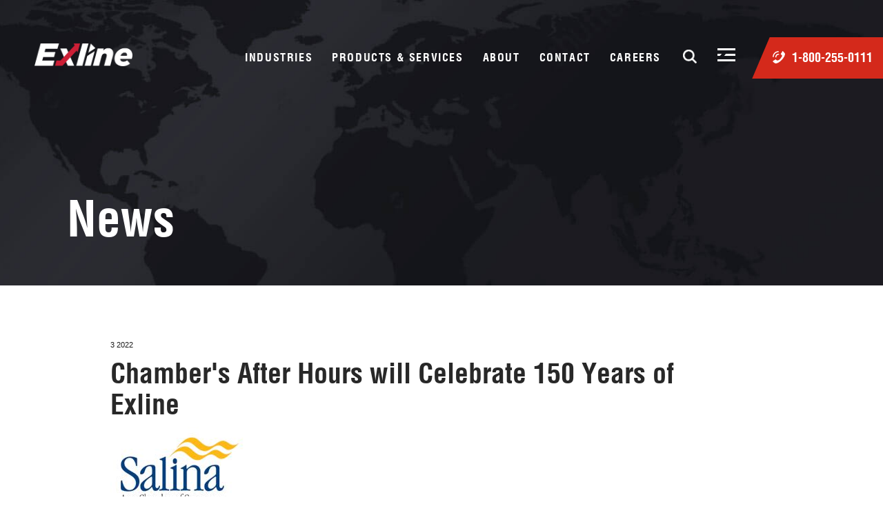

--- FILE ---
content_type: text/html; charset=utf-8
request_url: https://www.exline-inc.com/news/64/chambers-after-hours-will-celebrate-150-years-of-exline
body_size: 8858
content:
<!DOCTYPE html>
<html xmlns="https://www.w3.org/1999/xhtml" class="no-js" lang="en">
<head>
	<!-- VISITOR VIEW PIXEL-->
	<script src="//assets.adobedtm.com/c876840ac68fc41c08a580a3fb1869c51ca83380/satelliteLib-a08102998d42955a31b1f7e647d0d33bc7cc5fa6.js"></script>
	<!-- Google Tag Manager -->
	<script>
	(function (w, d, s, l, i) {
			w[l] = w[l] || []; w[l].push({
				'gtm.start':
					new Date().getTime(), event: 'gtm.js'
			}); var f = d.getElementsByTagName(s)[0],
				j = d.createElement(s), dl = l != 'dataLayer' ? '&l=' + l : ''; j.async = true; j.src =
					'https://www.googletagmanager.com/gtm.js?id=' + i + dl; f.parentNode.insertBefore(j, f);
		})(window, document, 'script', 'dataLayer', 'GTM-PP7P8HD5');</script>
	<!-- End Google Tag Manager -->
		<meta http-equiv="Content-Type" content="text/html; charset=utf-8" />
		<meta name="viewport" content="width=device-width, initial-scale=1">
		<title>
			
			Chamber&#39;s After Hours will Celebrate 150 Years of Exline
		</title>


		
<link href="/cassette.axd/stylesheet/8d07322dbf62adf62088b3d071a2466db793f562/includes/css/site.css" type="text/css" rel="stylesheet"/>
<link href="/cassette.axd/stylesheet/0b568e1f983f5366520a98ac7c112391aa3ed603/includes/css/print.css" type="text/css" rel="stylesheet" media="print"/>
<link href="/cassette.axd/stylesheet/230aadf9f24880b612f9e3565998c4ea4203ce00/includes/css/font-awesome.css" type="text/css" rel="stylesheet"/>
<link href="/cassette.axd/stylesheet/62c6bf104fd9eb4f7f42d09ba24ea04e5ee63c5c/includes/css/refresh.css" type="text/css" rel="stylesheet"/>
<link href="/cassette.axd/stylesheet/f744c44ed713b931e1a9e7bd535d7b922cf479cd/includes/imlightbox/im-lightbox.css" type="text/css" rel="stylesheet"/>
<link href="/cassette.axd/stylesheet/1389dededec41aef4d6e98688c32cc2c7d0273ca/includes/slick/slick.css" type="text/css" rel="stylesheet"/>
<link href="/cassette.axd/stylesheet/9f2963e508c71394840929ba55572f8fbcc67ebb/includes/css/jquery.scrollbar.css" type="text/css" rel="stylesheet"/>
<!--[if lt IE 9]>
<link href="/cassette.axd/stylesheet/1babeaeadc3055656394ba86478b3c5714b85b18/includes/css/ie-lt9.css" type="text/css" rel="stylesheet"/>
<![endif]-->


		<link rel="apple-touch-icon" sizes="60x60" href="/images/touch-icon-60.png">
		<link rel="apple-touch-icon" sizes="76x76" href="/images/touch-icon-76.png">
		<link rel="apple-touch-icon" sizes="120x120" href="/images/touch-icon-120.png">
		<link rel="apple-touch-icon" sizes="152x152" href="/images/touch-icon-152.png">
		<link rel="apple-touch-icon" sizes="180x180" href="/images/touch-icon-180.png">





		

		
	</head>

<body class="fullDesktopWrap">
	<!-- Google Tag Manager (noscript) -->
	<noscript>
		<iframe src="https://www.googletagmanager.com/ns.html?id=GTM-PP7P8HD5"
				height="0" width="0" style="display:none;visibility:hidden"></iframe>
	</noscript>
	<!-- End Google Tag Manager (noscript) -->
	<section class="searchBox">
		<form action="/Search" method="get">
			<input type="text" placeholder="Search" class="search-bar floatLeft" name="q">
			<button class="btn floatRight">Submit</button>
		</form>
		<a href="javascript:;" class="close"><span>&nbsp;</span></a>
	</section>




	<section class="slidemenu">
    <form action="/search" method="get">
        <input type="text" placeholder="Search" class="search-bar floatLeft" name="q">
        <button class="btn-search floatRight">Submit</button>
        <div class="clear"></div>
    </form>
    <button class="search sm-visible">Search</button>

	<div class="slideMenuOverflow">
		<ul>
			<li class="sm-visible hasInner">
				<span>Industries</span>
				<ul>
					<li><a href="/gas-compression">Gas Compression</a></li>
					<li><a href="/power-generation">Power Generation</a></li>
					<li><a href="/plastic-mixing">Plastic Mixing</a></li>
					<li><a href="/industrial-repair-manufacturing">Industrial Repair &amp; Manufacturing</a></li>
				</ul>
			</li>
			<li class="sm-visible hasInner">
				<span>Products</span>
				<ul>
					
					<li><a href="/gas-compression/110/high-speed-compression">High Speed Engines</a></li>
					<li><a href="/power-generation/183/nordberg-engine-parts-service">Nordberg Parts &amp; Services</a></li>
					<li><a href="/products-services/parts-sales">Parts Sales</a></li>
				</ul>
			</li>
			<li class="sm-visible hasInner">
				<span>Services</span>
				<ul>
					<li><a href="/gas-compression/103/engine-services">Engine Services</a></li>
					<li><a href="/gas-compression/222/compressor-repair-services">Compression Services </a></li>
					<li><a href="/power-generation/187/services-for-municipalities">Services for Municipalities </a></li>
					<li><a href="/power-generation">Power Generation</a></li>
					<li><a href="/plastic-mixing">Plastic Mixing</a></li>
					<li><a href="/industrial-repair-manufacturing">Industrial Repair</a></li>
					<li><a href="/products-services/parts-sales">Parts Sales</a></li>
					<li><a href="/industrial-repair-manufacturing/156/exline-express">Exline Express</a></li>
				</ul>
			</li>
			<li class="sm-visible hasInner">
				<span>About</span>
				<ul><li><a href="/about/history">History</a></li><li><a href="/about/mission-and-vision">Mission & Vision</a></li><li><a href="/about/our-facilities">Our Facilities</a></li><li><a href="/safety">Safety</a></li><li><a href="/about/equipment-list">Equipment List</a></li><li><a href="/about/leadership">Leadership</a></li><li><a href="/about/industry-partners">Industry Partners</a></li><li><a href="/about/affiliations-memberships">Affiliations & Memberships</a></li></ul>
			</li>
			<li class="sm-visible"><a href="/contact">Contact</a></li>
			<li><a href="/news">News &amp; Events</a></li>


			<li class="hasInner">
				<span>Resources</span>
				<ul>
					<li><a href="/resources/case-study">Case Studies</a></li>
					<li><a href="/resources/literature">Literature</a></li>
					<li><a href="/videos">Videos</a></li>
					<li><a href="/terms-and-conditions">Terms &amp; Conditions</a></li>
					<li><a href="/vendor-terms-and-conditions">Vendor Terms &amp; Conditions</a></li>
					<li><a href="/product-warranty">Warranty</a></li>
				</ul>
			</li>
			

		</ul>
		<a class="defaultCTA" href="#findRep">find an exline rep</a>

		<a class="defaultCTA" href="/careers">join us</a>
	</div>
    <a class="close" href="javascript:;" title="Close Menu"><span>&nbsp;</span></a>
</section>
	<div class="wrapper" id="wrapper">
		<a href="#main-content" class="skip">Skip Navigation</a>
		<div class="overflowWrapper" id="mainCntr">
			<!--  / header container \ -->
			    
    <header id="headerCntr">
        <a class="slide-menu tab-menu" title="Open Slideout Menu" href="javascript:;">
            <span class="mbar mb1">&nbsp;</span>
            <span class="mbar mb2">&nbsp;</span>
            <span class="mbar mb3">&nbsp;</span>
        </a>
      <div class="logo floatLeft"> <a href="/" title="Exline, Inc. Home Page"><img src="/images/refresh-images/logo.png" alt="Exline, Inc. logo"></a> </div>
      <div class="floatRight header-right">
        
        <!--  / menu box \ -->
        <nav class="menuBox">
          <ul>
            <li><a href="javascript:;">Industries</a>
              <div class="drop-down narrow">
                  <div class="">
                  <ul>
                      <li><a href="/gas-compression">Gas Compression</a></li>
                      <li><a href="/power-generation">Power Generation</a></li>
                      <li><a href="/plastic-mixing">Plastic Mixing</a></li>
                      <li><a href="/industrial-repair-manufacturing">Industrial Repair &amp; Manufacturing</a></li>
                  </ul>
                  </div>
              </div>
            </li>
            <li><a href="/products-services">products &amp; services</a>
              <div class="drop-down prod-serv">
                <div class="product"> <span class="heading">products</span>
                  <ul>
                    
                    <li><a href="/gas-compression/110/high-speed-compression">High Speed Engines</a></li>
                    <li><a href="/power-generation/183/nordberg-engine-parts-service">Nordberg Parts &amp; Services</a></li>
                    <li><a href="/products-services/parts-sales">Parts Sales</a></li>
                  </ul>
                </div>
                <div class="service"> <span class="heading">Services</span>
                  <ul class="floatLeft">
                    <li><a href="/gas-compression/103/engine-services">Engine Services</a></li>
                    <li><a href="/gas-compression/222/compressor-repair-services">Compressor Services </a></li>
                    <li><a href="/power-generation/187/services-for-municipalities">Services for Municipalities </a></li>
                    <li><a href="/power-generation">Power Generation</a></li>
                  </ul>
                  <ul class="floatRight">
                    <li><a href="/plastic-mixing">Plastic Mixing</a></li>
                    <li><a href="/industrial-repair-manufacturing">Industrial Repair</a></li>
                    <li><a href="/products-services/parts-sales">Parts Sales</a></li>
                    <li><a href="/industrial-repair-manufacturing/156/exline-express">Exline Express</a></li>
                  </ul>
                </div>
                <div class="product floatLeft"> </div>
              </div>
            </li>
            <li><a href="/about">about </a>
                <div class="drop-down narrow">
                    <div class="className"><ul><li><a href="/about/history">History</a></li><li><a href="/about/mission-and-vision">Mission & Vision</a></li><li><a href="/about/our-facilities">Our Facilities</a></li><li><a href="/safety">Safety</a></li><li><a href="/about/equipment-list">Equipment List</a></li><li><a href="/about/leadership">Leadership</a></li><li><a href="/about/industry-partners">Industry Partners</a></li><li><a href="/about/affiliations-memberships">Affiliations & Memberships</a></li></ul></div>

                </div>
            </li>
            <li><a href="/contact">contact</a></li>
              <li><a href="/careers">careers</a></li>
          </ul>
        </nav>
        <!--  \ menu box / --> 
        <button class="search">Search</button>
		
        <a class="slide-menu" title="Open Slideout Menu" href="javascript:;">
            <span class="mbar mb1">&nbsp;</span>
            <span class="mbar mb2">&nbsp;</span>
            <span class="mbar mb3">&nbsp;</span>
        </a>
       <a class="tel" href="tel:+18002550111">1-800-255-0111</a>
		  
      </div>
    </header>
			<!--  \ header container / -->

			
    <div class="interiorBlackout blackoutGlobal">&nbsp;</div>


			<div id="main-content">
				



<div class="interiorTop">
    <div class="center">
        <div class="interiorHead">
            <h1 class="navTitle">News</h1>
            <form action="/Search" method="get">    <div class="siteSearch">
        <input class="siteSearchInput" type="search" placeholder="Search Exline" name="q" title="Search Exline"/>
        <input class="transparentSubmit" type="submit" value="" />
    </div>
</form>
        </div>
    </div>
</div>

<div class="gapShadow">&nbsp;</div>

<div class="pageContent pageContentWithSidebar">
    <div class="pageGap">&nbsp;</div>
    <div class="center">
        <p class="breadcrumbs"><a href="/">home</a> / <a href="/news">news &amp; events</a> / <a href="#">Chamber&#39;s After Hours will Celebrate 150 Years of Exline</a></p>
        <div class="leftContent">
           
            <p class="articleDate">
                3 2022 <span class="articleShareBar mobileShareWrap">Share<a class="shareFB" href="https://www.facebook.com/sharer/sharer.php?u=https%3a%2f%2fwww.exline-inc.com%2fnews%2f64%2fchambers-after-hours-will-celebrate-150-years-of-exline" target="_blank">&nbsp;</a><a class="shareTW" href="https://twitter.com/intent/tweet?text=https%3a%2f%2fwww.exline-inc.com%2fnews%2f64%2fchambers-after-hours-will-celebrate-150-years-of-exline" target="_blank">&nbsp;</a><a class="shareIN" href="https://www.linkedin.com/shareArticle?mini=true&url=https%3a%2f%2fwww.exline-inc.com%2fnews%2f64%2fchambers-after-hours-will-celebrate-150-years-of-exline&title=Chamber&#39;s After Hours will Celebrate 150 Years of Exline&summary=&source=" target="_blank">&nbsp;</a><a class="shareEM" href="mailto:?body=https%3a%2f%2fwww.exline-inc.com%2fnews%2f64%2fchambers-after-hours-will-celebrate-150-years-of-exline" target="_blank">&nbsp;</a><a class="sharePR" href="#" onclick="window.print(); return false;">&nbsp;</a></span><span class="clear">&nbsp;</span>
            </p>
            <h1>Chamber&#39;s After Hours will Celebrate 150 Years of Exline</h1>
                <img src="/assets/images/NoCrop_385x400/c5f55088a9de452cae0ad14eb8ae5536.jpg" alt="Exline, Inc." />
            <div class="clear"></div>
            <p>&nbsp;</p>
            <p><span id="docs-internal-guid-3cedfdda-7fff-5862-8030-da786d9a9202"><span style="font-size: 12pt; font-family: Arial; color: rgb(0, 112, 192); font-variant-numeric: normal; font-variant-east-asian: normal; vertical-align: baseline; white-space: pre-wrap;">Join us at our very own Chamber of Commerce Business After Hours on Thursday, October 20th to help celebrate 150 years of Exline, Inc. Follow <a href="https://web.salinakansas.org/events/BusinessAfter%20Hours%20%20Exline%20Inc-9816/details">this link </a>for more information on how to attend. There will be refreshments from YaYas, tours of the campus, and prizes! We look forward to seeing you! </span></span></p>


        </div>
        <div class="clear">&nbsp;</div>
        <div class="formSpace smallFormSpace">&nbsp;</div>
        <p class="mobileShareWrap">
            <span class="articleShareBar">Share<a class="shareFB" href="https://www.facebook.com/sharer/sharer.php?u=https%3a%2f%2fwww.exline-inc.com%2fnews%2f64%2fchambers-after-hours-will-celebrate-150-years-of-exline" target="_blank">&nbsp;</a><a class="shareTW" href="https://twitter.com/intent/tweet?text=https%3a%2f%2fwww.exline-inc.com%2fnews%2f64%2fchambers-after-hours-will-celebrate-150-years-of-exline" target="_blank">&nbsp;</a><a class="shareIN" href="https://www.linkedin.com/shareArticle?mini=true&url=https%3a%2f%2fwww.exline-inc.com%2fnews%2f64%2fchambers-after-hours-will-celebrate-150-years-of-exline&title=Chamber&#39;s After Hours will Celebrate 150 Years of Exline&summary=&source=" target="_blank">&nbsp;</a><a class="shareEM" href="mailto:?body=https%3a%2f%2fwww.exline-inc.com%2fnews%2f64%2fchambers-after-hours-will-celebrate-150-years-of-exline" target="_blank">&nbsp;</a><a class="sharePR" href="#" onclick="window.print(); return false;">&nbsp;</a></span><span class="clear">&nbsp;</span>
        </p>


        
    </div>
</div>
			</div>

			<div class="clear">&nbsp;</div>

			
<div class="repSection" id="findRep">
    <p class="repHeader">Find an Exline Rep</p>
    <p class="subHead">Request a Quote</p>
    <div class="repFormWrapper">
        <div class="applicationBox apb46">
            <label for="raq-industry" class="defaultLabel smallLabel">Industry:</label>
            <select name="IndustryID" class="refreshSelect" id="raq-industry">
                <option value="" selected="selected">Select One...</option>
                    <option value="1">Gas Compression</option>
                    <option value="2">Power Generation</option>
                    <option value="3">Plastic Mixing Industry</option>
                    <option value="4">Industrial Repair &amp; Manufacturing</option>
            </select>
            <span class="customSelectButton">&nbsp;</span>
        </div>
        <div class="applicationBox apb50 applicationBoxLast inactive">
            <label for="raq-industry" class="defaultLabel smallLabel">Location:</label>
            <select name="IndustryID" class="refreshSelect" id="raq-territory" disabled>
                <option value="" selected="selected">Select One...</option>
                    <option value="52">International</option>
                    <option value="1">Alabama</option>
                    <option value="49">Alaska</option>
                    <option value="2">Arizona</option>
                    <option value="3">Arkansas</option>
                    <option value="4">California</option>
                    <option value="5">Colorado</option>
                    <option value="6">Connecticut</option>
                    <option value="7">Delaware</option>
                    <option value="50">District of Columbia</option>
                    <option value="8">Florida</option>
                    <option value="9">Georgia</option>
                    <option value="51">Hawaii</option>
                    <option value="10">Idaho</option>
                    <option value="11">Illinois</option>
                    <option value="12">Indiana</option>
                    <option value="13">Iowa</option>
                    <option value="14">Kansas</option>
                    <option value="15">Kentucky</option>
                    <option value="16">Louisiana</option>
                    <option value="17">Maine</option>
                    <option value="18">Maryland</option>
                    <option value="19">Massachusetts</option>
                    <option value="20">Michigan</option>
                    <option value="21">Minnesota</option>
                    <option value="22">Mississippi</option>
                    <option value="23">Missouri</option>
                    <option value="24">Montana</option>
                    <option value="25">Nebraska</option>
                    <option value="26">Nevada</option>
                    <option value="27">New Hampshire</option>
                    <option value="28">New Jersey</option>
                    <option value="29">New Mexico</option>
                    <option value="30">New York</option>
                    <option value="31">North Carolina</option>
                    <option value="32">North Dakota</option>
                    <option value="33">Ohio</option>
                    <option value="34">Oklahoma</option>
                    <option value="35">Oregon</option>
                    <option value="36">Pennsylvania</option>
                    <option value="37">Rhode Island</option>
                    <option value="38">South Carolina</option>
                    <option value="39">South Dakota</option>
                    <option value="40">Tennessee</option>
                    <option value="41">Texas</option>
                    <option value="42">Utah</option>
                    <option value="43">Vermont</option>
                    <option value="44">Virginia</option>
                    <option value="45">Washington</option>
                    <option value="46">West Virginia</option>
                    <option value="47">Wisconsin</option>
                    <option value="48">Wyoming</option>
            </select>
            <span class="customSelectButton">&nbsp;</span>
        </div>
    </div>
    <div class="repResultsWrap">
        <div class="repWrap">
            <img src="/images/refresh-images/rep-placeholder.jpg" alt="Image of Rick Spurlock" />
            <p class="name">Rick Spurlock</p>
            <p>Manager of North &amp; Mid-Atlantic Regions</p>
            <p>Office: (800) 255-0111</p>
            <p>Fax: (785) 826-4425</p>
            <p>Cell: (785) 452-1207</p>
            <p><a href="mailto:r.spurlock@exline-inc.com" title="Email Rick">r.spurlock@exline-inc.com</a></p>
        </div>
        <div class="repWrap">
            <img src="/images/refresh-images/rep-placeholder.jpg" alt="Image of Rick Spurlock" />
            <p class="name">Rick Spurlock</p>
            <p>Manager of North &amp; Mid-Atlantic Regions</p>
            <p>Office: (800) 255-0111</p>
            <p>Fax: (785) 826-4425</p>
            <p>Cell: (785) 452-1207</p>
            <p><a href="mailto:r.spurlock@exline-inc.com" title="Email Rick">r.spurlock@exline-inc.com</a></p>
        </div>
        <div class="repWrap">
            <img src="/images/refresh-images/rep-placeholder.jpg" alt="Image of Rick Spurlock" />
            <p class="name">Rick Spurlock</p>
            <p>Manager of North &amp; Mid-Atlantic Regions</p>
            <p>Office: (800) 255-0111</p>
            <p>Fax: (785) 826-4425</p>
            <p>Cell: (785) 452-1207</p>
            <p><a href="mailto:r.spurlock@exline-inc.com" title="Email Rick">r.spurlock@exline-inc.com</a></p>
        </div>
        <div class="repWrap">
            <img src="/images/refresh-images/rep-placeholder.jpg" alt="Image of Rick Spurlock" />
            <p class="name">Rick Spurlock</p>
            <p>Manager of North &amp; Mid-Atlantic Regions</p>
            <p>Office: (800) 255-0111</p>
            <p>Fax: (785) 826-4425</p>
            <p>Cell: (785) 452-1207</p>
            <p><a href="mailto:r.spurlock@exline-inc.com" title="Email Rick">r.spurlock@exline-inc.com</a></p>
        </div>
    </div>
</div>
			<footer id="footerCntr">
				<div class="memberBox">
					<div class="center">
						<h4 class="floatLeft">AFFILIATIONS <br>&amp; MEMBERSHIPS</h4>
						<div class="slider floatRight">
							<id id="ftrsliderItems"><li><a href="https://compressortech2.com/" target="_blank"><img src="/images/refresh-images/Compressor.png" alt="Compressor Tech 2 logo">&nbsp;</a></li><li><a href="https://www.gmrc.org/" target="_blank"><img src="/images/refresh-images/GMRC.png" alt="Gas Machinery Research Council logo">&nbsp;</a></li><li><a href="https://industrynet.com/" target="_blank"><img src="/images/refresh-images/Industrynet.png" alt="IndustryNet logo">&nbsp;</a></li><li><a href="https://www.mmua.org/" target="_blank"><img src="/images/refresh-images/MMUA.png" alt="Minnesota Municipal Utilities Association logo">&nbsp;</a></li><li><a href="https://members.iamu.org/default.aspx" target="_blank"><img src="/images/refresh-images/Iowa-Association-of-Municipal-Utilities.png" alt="Iowa Association of Municipal Utilities Associate Member logo">&nbsp;</a></li><li><a href="https://www.kmunet.org/default.aspx" target="_blank"><img src="/images/refresh-images/Kansas-Municipal-Utilities.png" alt="Kansas Municipal Utilities logo">&nbsp;</a></li><li><a href="https://www.lonm.org/" target="_blank"><img src="/images/refresh-images/LNM.png" alt="League of Nebraska Municipalities Associate Member logo">&nbsp;</a></li><li><a href="https://www.egcr.org/" target="_blank"><img src="/images/refresh-images/egcr.png" alt="Eastern Gas Compression Roundtable">&nbsp;</a></li><li><a href="https://www.southerngas.org/" target="_blank"><img src="/images/refresh-images/SGA.png" alt="Souther Gas Association logo">&nbsp;</a></li><li><a href="https://www.asminternational.org/web/tss" target="_blank"><img src="/images/refresh-images/TSS.png" alt="Thermal Spray Society">&nbsp;</a></li></id>
							<button class="left-nav"></button>
							<button class="right-nav"></button>
						</div>
						<span class="dark"></span>
						<div class="clear"></div>
					</div>
				</div>
				<!--  / footercontact  box \ -->
				<div class="footercontactBox">
					<div class="center">
						<div class="contact floatLeft">
							<h4>Contact us</h4>
							<address>
								<span><strong>PHONE</strong><a href="tel:+18002550111">1-800-255-0111 </a></span> <span><strong>Fax</strong>1-785-826-4425 </span> <span><strong>Email</strong><a href="mailto:salesandservice@exline-inc.com">salesandservice@exline-inc.com</a></span>
							</address>
						</div>
						<div class="social floatLeft">
							<h4>Connect with us</h4>
							<ul>
								<li><a href="https://www.facebook.com/ExlineInc" target="_blank" title="Find Us on Facebook" class="socialLink socialFB"><span class="sr-only">Find Us on Facebook</span>&nbsp;</a></li>
								<li><a href="https://www.youtube.com/channel/UCmR4HYvBW0NPsVA-pl7GzhA" target="_blank" title="Watch Our Videos on Youtube" class="socialLink socialYT"><span class="sr-only">Watch Our Videos on Youtube</span>&nbsp;</a></li>
								<li><a href="https://www.linkedin.com/company/exline" target="_blank" title="Follow Us on LinkedIn" class="socialLink socialLI"><span class="sr-only">Follow Us on LinkedIn</span>&nbsp;</a></li>
							</ul>
						</div>
						<div class="team floatLeft">
							<h4>join our team</h4>
							<a class="defaultCTA defaultCTAalt" href="/careers">See jobs</a>
						</div>
						<div class="email floatRight">
							<h4>Join our email list</h4>
							<a class="defaultCTA openSignupEmailList" href="javascript:;">Sign up</a>
						</div>
						<div class="clear"></div>
					</div>
				</div>
				<!--  \ footercontact box / -->
				<!--  / footer link  box \ -->
				<div class="footerlinkBox">
					<div class="center">
						<ul class="floatLeft">
							<li><a href="/terms-and-conditions">Terms &amp; Conditions</a></li>
							<li><a href="/vendor-terms-and-conditions">Vendor Terms &amp; Conditions</a></li>
							<li><a href="/product-warranty">Warranty</a></li>
							<li><a href="/privacy">Privacy Policy</a></li>
							<li><a href="/terms-of-use">Website Terms of Use</a></li>
							
							<li>&copy; 2026 Exline, Inc., All Rights Reserved</li>
						</ul>
						<ul class="floatRight">
							<li><a href="https://imagemakers-inc.com/" target="_blank">Website by Imagemakers</a></li>
						</ul>
						<div class="clear"></div>
					</div>
				</div>
				<!--  \ find box / -->

			</footer>
		</div>
	</div>

	<div class="fancybox-overlay fancybox-overlay-fixed signupPref" id="signUpEmailListOverlay">
		<div class="fancybox-wrap">
			<div class="preferencesWrap">
<form action="/GetUpdates" class="frmSubscribe" method="post">        <div class="hideHoneyPot"><label> <input class="input-imp-long" id="Question-List" name="Question-List" type="text" value="" /><input name="__hpKey" type="hidden" value="y7PPQc76jOiHDYOhVxkQ1x9k/GnmxgFElLSEQSI9Ifj+IuWb3MBUeZQJBg7RuqVmUUHol5ZT2irFFGJPXV6leKmA9mHtmBrFhP6QHhMlbLUuBhqlBvdPDdTvWVAm7+yx8OCk0rdAoGHsEU7BBrZUueQvRekXKtC3E5luN2Oqxb6q4TS63o4V7oc3OLvffxprqblwNdZlnA+zKvVKbcwmVw==" /></label></div>
<input name="__RequestVerificationToken" type="hidden" value="H1MMh0NNXbGQxqxyERTICBXA-SbXHNJON1eY6RPPcUR76j8pTPqFO7G4TI7RJzq6nG3kRWJHC7KxM0gL5mlCbNVGruhu-sk7G6oik6McaRs1" />        <p class="h1style">Join Our Email List</p>
        <div class="applicationBox apb100 applicationBoxLast">
            <div class="applicationField">
                <label for="sign-up-email" class="defaultLabel">Email Address:*</label>
                <input class="required email defaultInput" id="sign-up-email" name="EmailAddress" type="text" value="" />
            </div>
        </div>
        <div class="clear">&nbsp;</div>
        <div class="smallSpacer">&nbsp;</div>
        <p>I am interested in the following information:*</p>
        <div class="optionsColumn">
            <label class="checkbox"><input type="checkbox" name="Interest" value="Gas Compression" />Gas Compression</label><br />
            <label class="checkbox"><input type="checkbox" name="Interest" value="Power Generation" />Power Generation</label>
        </div>
        <div class="optionsColumn optionsColumn2">
            <label class="checkbox"><input type="checkbox" name="Interest" value="Plastic Mixing" />Plastic Mixing</label><br />
            <label class="checkbox"><input type="checkbox" name="Interest" value="Industrial Repair & Manufacturing" />Industrial Repair &amp; Manufacturing</label>
        </div>
        <div class="smallSpacer">&nbsp;</div>
        <button class="defaultCTA getupdates">Submit<span>&nbsp;</span></button>
</form></div>
			<a title="Close" class="fancybox-item fancybox-close" href="javascript:;"></a>
		</div>
	</div>

	<div class="easytransitions_transition">
		<div class="div easytransitions_transition__part-1 split_diagonal"></div>
		<div class="div easytransitions_transition__part-4 split_diagonal"></div>
	</div>


	
<script src="/cassette.axd/script/ed275b9d42b763c4029b2a0d3d7c701c33e7fcc1/includes/js/modernizr.js" type="text/javascript"></script>
<script src="//ajax.googleapis.com/ajax/libs/jquery/1.9.1/jquery.min.js" type="text/javascript"></script>
<script type="text/javascript">
if(!window.jQuery){
document.write('<script src="/cassette.axd/script/cf32db340de487e657f80b682246fa1c5fa4dbec/includes/js/jquery.js" type="text/javascript"><\/script>');
}
</script>
<script src="/cassette.axd/script/2c7b94df2f2784fd658eeedef2c3aaabda97232e/includes/js/jquery.form.js" type="text/javascript"></script>
<script src="/cassette.axd/script/d07c584d71cf143f668f3a9b940c2181f1f4d693/includes/js/common" type="text/javascript"></script>
<script src="/cassette.axd/script/7fa26e6b9b66d367772810dd2387c7e4cdd53711/includes/js/eui" type="text/javascript"></script>
<script src="/cassette.axd/script/518172d667af5c7ef97dd06ddbff1b2d7449a030/includes/js/plupload.full.js" type="text/javascript"></script>
<script src="/cassette.axd/script/8b0a90da136beab739585d16fe2c581fdc3d1d9b/includes/slick/slick.js" type="text/javascript"></script>
<script src="/cassette.axd/script/9febd845833a7bb5fc8766c50888d6a55cb6953f/includes/imlightbox/jquery-touchSwipe-min.js" type="text/javascript"></script>
<script src="/cassette.axd/script/845f20b5e14a3d7b115cfdc04c8485de83c32fe6/includes/imlightbox/im-lightbox.js" type="text/javascript"></script>


	


	
	
	<!-- Running 1.0.0.24481-->
	
	<!-- VISITOR VIEW PIXEL-->
	<script type="text/javascript">_satellite.pageBottom();</script>
</body>
</html>


--- FILE ---
content_type: text/css
request_url: https://www.exline-inc.com/cassette.axd/stylesheet/8d07322dbf62adf62088b3d071a2466db793f562/includes/css/site.css
body_size: 18642
content:
@import url("//hello.myfonts.net/count/374977");@font-face{font-family:"Helvetica-Condensed Black";src:url('/cassette.axd/file/includes/fonts/374977_0_0-a5a7131a7880343208b63b08dd846acba4eabc2d.eot');src:url('/cassette.axd/file/includes/fonts/374977_0_0-a5a7131a7880343208b63b08dd846acba4eabc2d.eot?#iefix') format('embedded-opentype'),url('/cassette.axd/file/includes/fonts/374977_0_0-96d911fe63d7a28d99f421213a7c8487818be026.woff2') format('woff2'),url('/cassette.axd/file/includes/fonts/374977_0_0-efdcb91efc437bf4ed55cceb8e9c6265a97b1c0e.woff') format('woff'),url('/cassette.axd/file/includes/fonts/374977_0_0-43468c72be166b589fda6a2618029cb07659c26c.ttf') format('truetype')}article,aside,details,figcaption,figure,footer,header,hgroup,nav,section,summary{display:block}audio,canvas,video{display:inline-block}audio:not([controls]){display:none;height:0}[hidden]{display:none}html{font-family:sans-serif;-webkit-text-size-adjust:100%;-ms-text-size-adjust:100%}body{margin:0}a{cursor:pointer}a:focus{outline:thin dotted}a:active,a:hover{outline:0}a[href^="tel:"]{text-decoration:none!important;cursor:default}h1{font-size:2em}abbr[title]{border-bottom:1px dotted}b,strong{font-weight:bold}dfn{font-style:italic}mark{background:#ff0;color:#000}code,kbd,pre,samp{font-family:monospace,serif;font-size:1em}pre{white-space:pre;white-space:pre-wrap;word-wrap:break-word}q{quotes:"“" "”" "‘" "’"}small{font-size:80%}sub,sup{font-size:75%;line-height:0;position:relative;vertical-align:baseline}sup{top:-.5em}sub{bottom:-.25em}img{border:0}svg:not(:root){overflow:hidden}figure{margin:0}fieldset{border:1px solid silver;margin:0 2px;padding:.35em .625em .75em}legend{border:0;padding:0}button,input,select,textarea{font-family:inherit;font-size:100%;margin:0}button,input{line-height:normal}button,html input[type="button"],input[type="reset"],input[type="submit"]{-webkit-appearance:button;cursor:pointer}button[disabled],input[disabled]{cursor:default}input[type="checkbox"],input[type="radio"]{box-sizing:border-box;padding:0}input[type="search"]{-webkit-appearance:textfield;-moz-box-sizing:content-box;-webkit-box-sizing:content-box;box-sizing:content-box}input[type="search"]::-webkit-search-cancel-button,input[type="search"]::-webkit-search-decoration{-webkit-appearance:none}button::-moz-focus-inner,input::-moz-focus-inner{border:0;padding:0}textarea{overflow:auto;vertical-align:top}table{border-collapse:collapse;border-spacing:0}input,select,textarea{outline:none}html,body{height:100%}body{background:#fff;color:#282828;font-family:Tahoma,Arial,sans-serif}.wrapper{min-height:100%;height:auto!important;height:100%;min-width:980px;width:100%}.overflowWrapper{min-width:980px;width:100%;overflow:hidden}div{position:relative;display:block;margin:0}.clear,.pageAnchor{display:block;clear:both;overflow:hidden;height:0;width:0}.center{width:980px;margin:0 auto}.nav{position:absolute;top:0;left:0;min-width:980px;width:100%;z-index:50}.navRepeatLeft,.navRepeatRight,.navCap{background:url(/cassette.axd/file/images/template/header/navSprite-f21c0f4b179556e1caae5cba91b01f9ac023a992.png) repeat-x 0 0;height:51px}.navRepeatLeft{position:absolute;height:51px;min-width:980px;width:100%;top:0;left:0;margin:0;background-position:0 -102px}.navRepeatRight{position:absolute;width:100%;height:50px;top:0;left:50%;margin:0 0 0 -325px;background-position:0 -51px;overflow:hidden}.navCap{position:absolute;top:0;left:50%;width:19px;background-repeat:no-repeat;margin:0 0 0 -344px}.siteLogo{position:absolute;display:block;top:0;left:0;margin:0 0 0 -49px;text-decoration:none}.navItem{position:relative;display:block;float:left;font-family:Tahoma,Arial,sans-serif;color:#e1e1e1;font-size:12px;font-weight:bold;line-height:18px;text-decoration:none;padding:16px;background:none;text-transform:uppercase;z-index:1}.navItemIndustries{z-index:2}.navDropdown{float:left;margin:0 0 0 185px;z-index:5}.navDropdown .navItem{cursor:default}.navItem:hover,.navItem:focus,.navDropdown:hover .navItem,.navSingleDropdownWrap:hover .navItem{background:#000}.industryDropdown{position:absolute;display:none;min-width:745px;width:auto;height:193px;top:50px;left:-10px;background:url(/cassette.axd/file/images/template/header/dropRepeat-eb886cfc56268382b1461d13cfad480062e2aaed.png) repeat-x 0 0}.dropLeft,.dropRight{position:absolute;display:block;width:30px;height:193px;top:0}.dropLeft{left:-30px;background:url(/cassette.axd/file/images/template/header/dropLeft-48d512dbd5119326cad571e92d8ac0c0f63d539f.png) repeat-x 0 0}.dropRight{right:-30px;background:url(/cassette.axd/file/images/template/header/dropRight-5e621d6caa8b75842f90aaf0c0772291f9d8f9c9.png) repeat-x 0 0}.dropArrow{position:absolute;display:block;width:23px;height:11px;top:0;left:49px;background:url(/cassette.axd/file/images/template/header/dropArrow-80659b6b26ed3c82ab60d5acc4996280d328d2b9.png) no-repeat 0 0;z-index:9999}.industryDropdown a{position:relative;display:block;float:left;width:160px;height:120px;padding:26px 12px 27px 12px;color:#000;text-decoration:none;font-size:16px;line-height:16px;font-family:"helvetica_condensedbold","Helvetica-Condensed Bold","Helvetica Condensed Bold",Tahoma,Arial,sans-serif;border-right:1px solid #cfd0cf;border-left:1px solid #e5e6e5}.industryDropdown a.firstDrop{border-left:none}.industryDropdown a.lastDrop{border-right:none}.industryDropdown a span{position:relative;display:block;margin:10px 0 0 0}.industryDropdown a span img{position:relative;display:block;width:160px;border-bottom:4px solid #c72618}.industryDropdown a span .cover{position:absolute;display:none;width:100%;height:100%;top:0;left:0;margin:0;background:url(/cassette.axd/file/images/thumbnailCover2-23401e9d40166db499a01cdc1759b5bece3d6f3c.png) no-repeat 0 0;z-index:9999}.industryDropdown a:hover{color:#c72618}.industryDropdown a:hover span .cover{display:block}.touch .industryDropdown a:hover span .cover{display:none!important}.navDropdown:hover .industryDropdown,.navDropdown:focus .industryDropdown,.industryDropdown:hover,.hover_effect .industryDropdown{display:block}.gapShadow{position:absolute;display:block;min-width:980px;width:100%;height:12px;background:url(/cassette.axd/file/images/template/header/gapShadow-292db205e102431bad6923d7cd12cc9d086e4d8e.gif) repeat-x 0 0}.interiorTop{position:relative;display:block;min-width:980px;width:100%;z-index:15}.interiorHead{position:relative;display:block;height:79px;margin:0;padding:135px 0 0 0}.interiorNav{position:relative;display:block;margin:0;min-width:980px;width:100%;height:70px;background:#d1d1d1;background:url([data-uri]);background:-moz-linear-gradient(left,rgba(209,209,209,1) 0%,rgba(153,153,153,1) 15%,rgba(153,153,153,1) 85%,rgba(209,209,209,1) 100%);background:-webkit-gradient(linear,left top,right top,color-stop(0%,rgba(209,209,209,1)),color-stop(15%,rgba(153,153,153,1)),color-stop(85%,rgba(153,153,153,1)),color-stop(100%,rgba(209,209,209,1)));background:-webkit-linear-gradient(left,rgba(209,209,209,1) 0%,rgba(153,153,153,1) 15%,rgba(153,153,153,1) 85%,rgba(209,209,209,1) 100%);background:-o-linear-gradient(left,rgba(209,209,209,1) 0%,rgba(153,153,153,1) 15%,rgba(153,153,153,1) 85%,rgba(209,209,209,1) 100%);background:-ms-linear-gradient(left,rgba(209,209,209,1) 0%,rgba(153,153,153,1) 15%,rgba(153,153,153,1) 85%,rgba(209,209,209,1) 100%);background:linear-gradient(to right,rgba(209,209,209,1) 0%,rgba(153,153,153,1) 15%,rgba(153,153,153,1) 85%,rgba(209,209,209,1) 100%);filter:progid:DXImageTransform.Microsoft.gradient(startColorstr='#d1d1d1',endColorstr='#d1d1d1',GradientType=1);border-top:1px solid #c6c6c6}.interiorNavButtons{max-width:980px;width:auto;height:50px;font-size:14px;line-height:16px;font-family:"helvetica_condensedbold","Helvetica-Condensed Bold","Helvetica Condensed Bold",Tahoma,Arial,sans-serif}.interiorNavButtons td{margin:0}.interiorNavButtons td a{position:static;display:table;height:70px;text-align:center;color:#6b6b6b;text-decoration:none;text-shadow:1px 1px #ddd;border-left:1px solid #e3e3e3;border-right:1px solid #b9b9b9}.interiorNavButtons td a span{position:static;display:table-cell;vertical-align:middle;width:100%;margin:0 auto;text-align:center;padding:0 13px}.interiorNavButtons,.interiorNavButtons td a,.interiorNav .center{background:#dcdcdc;background:url([data-uri]);background:-moz-linear-gradient(top,rgba(220,220,220,1) 50%,rgba(195,195,195,1) 100%);background:-webkit-gradient(linear,left top,left bottom,color-stop(50%,rgba(220,220,220,1)),color-stop(100%,rgba(195,195,195,1)));background:-webkit-linear-gradient(top,rgba(220,220,220,1) 50%,rgba(195,195,195,1) 100%);background:-o-linear-gradient(top,rgba(220,220,220,1) 50%,rgba(195,195,195,1) 100%);background:-ms-linear-gradient(top,rgba(220,220,220,1) 50%,rgba(195,195,195,1) 100%);background:linear-gradient(to bottom,rgba(220,220,220,1) 50%,rgba(195,195,195,1) 100%)}.interiorNavButtons td a:hover{background:#eaeaea;color:#4a4a4a}.interiorNavButtons td a.clicked{background:#a4a4a4;color:#000;text-shadow:1px 1px #ccc}.interiorTray{position:relative;display:block;margin:0;height:auto;width:100%;background:#b5b5b5 url(/cassette.axd/file/images/template/header/interiorTrayRepeat-564e2ae79d0f5a4762f24f62f781b809ae2de131.gif) repeat-y center 0;display:none}.interiorTrayClosed{height:0;overflow:hidden}.interiorTray .center{width:980px;overflow:hidden}.trayShadow{position:absolute;display:block;top:0;left:0;width:100%;height:50px;background:url(/cassette.axd/file/images/template/header/interiorTray-ebf4bfc5119f28bfb8a9463daed272355b412565.jpg) no-repeat center 0}.trayOut{position:absolute;display:block;bottom:0;left:0;width:100%;height:6px;background:url(/cassette.axd/file/images/template/header/TrayOut-353c74ae41e1b3f278de8cd605d732907c651014.png) repeat-x center 0}.closeTray{position:absolute;display:block;width:100%;margin:20px 0 0 0;padding:18px 0;bottom:0}.closeTray span{position:relative;display:block;width:100%;height:13px;margin:0;background:url(/cassette.axd/file/images/template/header/closeTray-51043d5a8e73929cbd5b1f690a9fb6387cdb35cd.png) no-repeat center 0}.closeTray:hover span{background-position:center -13px}.absoluteTray{position:absolute;display:block;width:6860px;top:0;left:0}.trayMenu{position:relative;display:block;float:left;width:980px;padding:20px 0 0 0;text-align:center}.trayMenu table{margin-left:auto;margin-right:auto}.trayMenu table td{vertical-align:top}.trayMenu a,.trayMenu .traySubpages{position:relative;display:inline-block;width:215px;margin:0;padding:15px 15px 10px 15px;-moz-border-radius:10px;-webkit-border-radius:10px;-khtml-border-radius:10px;border-radius:10px;text-align:left;vertical-align:top;text-decoration:none;color:#525252;cursor:pointer;height:100%}.trayMenu .traySubpages,.trayMenu .traySubpages a{width:215px}.trayMenu .traySubpages a{padding:0;height:auto}.trayMenuLong a,.trayMenuLong .traySubpages{width:215px}.trayMenu a span.title,.trayMenu .traySubpages a.title{position:relative;display:block;margin:0 0 5px 0;font-family:"helvetica_condensedbold","Helvetica-Condensed Bold","Helvetica Condensed Bold",Tahoma,Arial,sans-serif;font-size:18px;line-height:20px;color:#525252;text-shadow:1px 1px #ddd}.trayMenu a:hover span.title,.trayMenu .traySubpages:hover a.title{color:#000;text-shadow:#ccc}.trayMenu a span.image img,.trayMenu .traySubpages span.image img{position:relative;display:block;width:132px;height:66px}.trayMenu a span.link,.trayMenu .traySubpages a.link{position:relative;display:block;padding:0 0 0 10px;font-size:13px;line-height:20px;color:#525252;text-decoration:none;background:url(/cassette.axd/file/images/template/header/linkArrow-fe87ce506683efee0528781a4fcda7f1c0deb0b3.png) no-repeat 0 6px}.trayMenu .traySubpages a.link{width:auto}.trayMenu a span.link:hover,.trayMenu .traySubpages a.link:hover{text-decoration:underline;color:#000}.trayMenu a span.blurb,.trayMenu .traySubpages span.blurb{position:relative;display:block;font-size:11px;line-height:14px;color:#525252}.trayMenu a:hover span.blurb,.trayMenu .traySubpages:hover span.blurb{color:#000}.trayCol{position:relative;display:inline-block;vertical-align:top;width:170px}.trayColLong{width:300px}.trayMenu .landingPageLink{position:relative;display:block;text-align:center;width:980px;padding:0 0 10px 0;color:#9a9a9a;text-shadow:none;font-family:"helvetica_condensedbold","Helvetica-Condensed Bold","Helvetica Condensed Bold",Tahoma,Arial,sans-serif;font-size:16px;border-bottom:1px solid #a6a6a6;-moz-border-radius:0;-webkit-border-radius:0;-khtml-border-radius:0;border-radius:0}.trayMenu .landingPageLink:hover{color:#232323}.navTitle{margin:0;font-family:"helvetica_condensedbold","Helvetica-Condensed Bold","Helvetica Condensed Bold",Tahoma,Arial,sans-serif;font-size:48px;font-weight:normal;color:#e3e3e3;max-width:720px;text-transform:uppercase}.darkNavTitle{color:#252525;text-shadow:1px 1px #fff}.longNavTitle{font-size:40px;margin:7px 0 0 0}.footer{min-width:980px;width:100%;margin:70px 0 0 0}.footerTop{height:auto;background:#700003 url(/cassette.axd/file/images/template/footer/footerTopRepeat-d3bed485be81e70d5bab056b6414972f460f34da.jpg) repeat-y center 0;border-bottom:6px solid #510000}.footerTopSlant{position:absolute;top:0;left:0;width:100%;height:15px;background:#fff url(/cassette.axd/file/images/template/footer/footerTopSlant-4349ebf25d16718bbda44022da3cc1d85504d95f.png) no-repeat center 0}.topHeadlineBar{position:absolute;min-width:980px;width:100%;height:71px;top:36px;left:0;background:#000;-ms-filter:"progid:DXImageTransform.Microsoft.Alpha(Opacity=10)";filter:alpha(opacity=10);-moz-opacity:.1;-khtml-opacity:.1;opacity:.1}.footerTopColumn{float:left;color:#fff;padding:36px 68px 0 0;width:541px;min-height:297px;height:auto;border-right:1px solid #ce484f}.footerTopColumnLast{padding-left:68px;padding-right:0;border-right:none;width:300px}.footerTopColumn h1{display:block;float:left;font-family:"helvetica_condensedbold","Helvetica-Condensed Bold","Helvetica Condensed Bold",Tahoma,Arial,sans-serif;color:#fff;font-size:20px;line-height:24px;background:#900000;margin:0;padding:23px 21px 24px;text-shadow:1px 1px #000}.footerTopColumn h1.hidden{visibility:hidden}.footerQuote{font-family:'Times','Times New Roman',serif;color:#fff;text-shadow:1px 1px #7b080d;font-size:26px;line-height:30px;font-style:italic;margin:26px 0 15px}.footerQuoteInfo{float:left;margin:28px 0;padding:0 15px;width:230px}.footerQuoteInfo p{font-size:11px;margin:0;color:#e8999c}.whyStyleBox{margin:40px 0 0 0}.whyStyleBox p{position:relative;display:block;font-family:"helvetica_condensedbold","Helvetica-Condensed Bold","Helvetica Condensed Bold",Tahoma,Arial,sans-serif;color:#fff;text-shadow:1px 1px #000;text-align:center;margin:0;line-height:30px}.whyStyleBox p.whyStyle01{font-size:32px;line-height:30px}.whyStyleBox p.whyStyle02{font-size:16px;color:#db7a7f;text-shadow:1px 1px #82070b;line-height:30px}.whyStyleBox p.whyStyle02 .left,.whyStyleBox p.whyStyle02 .right{position:absolute;display:block;top:0;width:51px;height:100%;background:url(/cassette.axd/file/images/template/footer/centerLines-23eeda17416392263ea8bc685b5095e05518d014.png) no-repeat 0 center}.whyStyleBox p.whyStyle02 .left{left:42px}.whyStyleBox p.whyStyle02 .right{right:42px}.whyStyleBox p.whyStyle03{font-size:59px;line-height:56px}.footerBottom{height:447px;background:url(/cassette.axd/file/images/template/footer/diamond-53314a3c32385db10e01359f9fbc447f2f5dad36.gif) repeat 0 0;border-bottom:6px solid #181818}.diamondFade{position:absolute;min-width:980px;width:100%;top:0;left:0;height:100%;background:url(/cassette.axd/file/images/template/footer/diamondFade-c5aedc118e341bf539110e5a78256209b81966f9.png) repeat-y center 0}.diamondFadeBlack{position:absolute;min-width:980px;width:100%;height:125px;bottom:0;left:0;background:url(/cassette.axd/file/images/template/footer/diamondFadeBlack-01530e1fdb472180b001815eb6970d4becd040e0.png) repeat-x 0 0}.bottomHeadlineBar{position:absolute;min-width:980px;width:100%;height:46px;top:20px;left:0;background:#000;-ms-filter:"progid:DXImageTransform.Microsoft.Alpha(Opacity=10)";filter:alpha(opacity=10);-moz-opacity:.1;-khtml-opacity:.1;opacity:.1}.footerBottomColumn{float:left;color:#fff;padding:21px 30px 0;height:426px;border-right:1px solid #383838;border-left:1px solid #000}.footerBottomColumnFirst{max-width:207px;border-left:none;padding-left:0}.footerBottomColumn .arrowButton.redGrad{margin:5px 0 0 20px;padding:11px 0 11px 15px}.footerBottomColumnLast{border-right:none;max-width:255px;padding-right:0}.footerBottomColumn h1{display:block;float:left;font-family:"helvetica_condensedbold","Helvetica-Condensed Bold","Helvetica Condensed Bold",Tahoma,Arial,sans-serif;color:#fff;font-size:20px;line-height:24px;background:#151515;background:rgba(0,0,0,.25);margin:0;padding:10px 21px}.footerBottomColumn h1 a{color:#fff;text-decoration:none}.contactInfo{color:#fff;padding:0 0 0 21px;font-size:11px;line-height:16px;margin:30px 0 0 0}.contactInfo a{color:#fff;text-decoration:underline}.usMap{width:394px;height:244px;margin:28px 0 0 0}.usMapUnclickable{-ms-filter:"progid:DXImageTransform.Microsoft.Alpha(Opacity=30)";filter:alpha(opacity=30);-moz-opacity:.3;-khtml-opacity:.3;opacity:.3}.usMapUnclickable img,.usMapUnclickable a{pointer-events:none}.usMap img{position:relative;display:block}.spriteEl{position:absolute;background-image:url("/cassette.axd/file/images/template/footer/mapSprite-b473ae63da82a74f87b9eff316afb276cc2120c4.png")}.footerIndustry{position:relative;display:block;font-family:"helvetica_condensedbold","Helvetica-Condensed Bold","Helvetica Condensed Bold",Tahoma,Arial,sans-serif;font-size:16px;line-height:28px;color:#aaa;text-shadow:2px 2px #000;text-decoration:none;margin:2px 0 2px 20px}.footerIndustry.footerIndustryLineWrap{line-height:21px}.footerIndustry:hover{color:#fff}.moveBottom{position:absolute;bottom:30px;left:54px}.footerNav{height:56px;background:#1f1f1f}.footerNav a{position:relative;display:block;float:left;color:#959595;text-decoration:none;font-family:"helvetica_condensedbold","Helvetica-Condensed Bold","Helvetica Condensed Bold",Tahoma,Arial,sans-serif;font-size:17px;padding:17px 20px;background:none}.footerNav a:hover{background:#000;color:#fff}.copyright{position:relative;display:block;float:right;color:#5f5f5f;font-size:11px;line-height:13px;padding:10px 0 0}.footerIM{min-width:980px;width:100%;height:auto;background:#cecece}.footerIM a{position:relative;display:block;font-family:"helvetica_condensedbold","Helvetica-Condensed Bold","Helvetica Condensed Bold",Tahoma,Arial,sans-serif;font-size:14px;line-height:16px;color:#7b7b7b;text-decoration:none;padding:13px 0}.footerIMLink{float:right}.footerPrivacy{float:left}.footerIM a.footerPrivacy{float:left;padding:13px 20px;font-family:Tahoma,Arial,sans-serif;font-size:11px}.footerIM a:hover{color:#000}.mobileSiteLink,.footerIM a.mobileSiteLink{position:relative;display:none;width:100%;padding:20px 0;color:#7b7b7b;font-size:28px;line-height:36px;text-transform:uppercase;text-align:center;text-decoration:none;border-top:1px solid #7b7b7b}.greyGrad{background:#454545;background:url([data-uri]);background:-moz-linear-gradient(top,#454545 0%,#252525 100%);background:-webkit-gradient(linear,left top,left bottom,color-stop(0%,#454545),color-stop(100%,#252525));background:-webkit-linear-gradient(top,#454545 0%,#252525 100%);background:-o-linear-gradient(top,#454545 0%,#252525 100%);background:-ms-linear-gradient(top,#454545 0%,#252525 100%);background:linear-gradient(to bottom,#454545 0%,#252525 100%);color:#fff;text-decoration:none;border:1px solid #313131}.greyGrad:hover{background:#2b2b2b;background:url([data-uri]);background:-moz-linear-gradient(top,#2b2b2b 0%,#0a0a0a 100%);background:-webkit-gradient(linear,left top,left bottom,color-stop(0%,#2b2b2b),color-stop(100%,#0a0a0a));background:-webkit-linear-gradient(top,#2b2b2b 0%,#0a0a0a 100%);background:-o-linear-gradient(top,#2b2b2b 0%,#0a0a0a 100%);background:-ms-linear-gradient(top,#2b2b2b 0%,#0a0a0a 100%);background:linear-gradient(to bottom,#2b2b2b 0%,#0a0a0a 100%);border-color:#171717}.redGrad{background:#d80b12;background:url([data-uri]);background:-moz-linear-gradient(top,#d80b12 0%,#8d0306 100%);background:-webkit-gradient(linear,left top,left bottom,color-stop(0%,#d80b12),color-stop(100%,#8d0306));background:-webkit-linear-gradient(top,#d80b12 0%,#8d0306 100%);background:-o-linear-gradient(top,#d80b12 0%,#8d0306 100%);background:-ms-linear-gradient(top,#d80b12 0%,#8d0306 100%);background:linear-gradient(to bottom,#d80b12 0%,#8d0306 100%);color:#fff;text-decoration:none;border:1px solid #ce454c}.redGrad:hover{background:#bc0b11;background:url([data-uri]);background:-moz-linear-gradient(top,#bc0b11 0%,#720305 100%);background:-webkit-gradient(linear,left top,left bottom,color-stop(0%,#bc0b11),color-stop(100%,#720305));background:-webkit-linear-gradient(top,#bc0b11 0%,#720305 100%);background:-o-linear-gradient(top,#bc0b11 0%,#720305 100%);background:-ms-linear-gradient(top,#bc0b11 0%,#720305 100%);background:linear-gradient(to bottom,#bc0b11 0%,#720305 100%);border-color:#b53c42}.arrowButton{position:relative;display:block;float:left;font-family:"helvetica_condensedbold","Helvetica-Condensed Bold","Helvetica Condensed Bold",Tahoma,Arial,sans-serif;font-size:16px;line-height:20px;min-width:126px;width:auto;padding:11px 70px 11px 15px;margin:20px 0 0 0;text-decoration:none;color:#fff;white-space:nowrap}.moveBottom .arrowButton{margin:7px 0 0 -3px;width:214px;box-sizing:border-box}.arrowButton span{position:absolute;display:block;top:13px;right:13px;width:13px;height:18px;background:url(/cassette.axd/file/images/template/arrowButton-68c1b06aafa0a28fbc077af08c43d4cbf827a3b2.png) no-repeat 0 0}.blackout{position:absolute;display:block;width:100%;height:494px;top:0;left:0;background:#000}.interiorBlackout{position:absolute;display:block;width:100%;height:214px;top:0;left:0;background:#000}.blackoutGasCompression{background:#000 url(/cassette.axd/file/images/template/header/gas-1e7de0dbf8c7510d9e145419dfaaedae04f55547.jpg) no-repeat center 0}.blackoutMap{background:red url(/cassette.axd/file/images/template/header/map-5a918df093235e5d2afcd14b573057801b0cf43d.jpg) no-repeat center 0}.blackoutPlastic{background:#ababab url(/cassette.axd/file/images/template/header/metal-32653dc400dfbc333b01204d9fc79c8a20479464.jpg) no-repeat center 0}.blackoutPower{background:#000 url(/cassette.axd/file/images/template/header/compressionBanner-431cd404f4148b1b766617c91eb3a1d2b5c0ede6.jpg) no-repeat center 0}.blackoutIndustrial{background:#000 url(/cassette.axd/file/images/template/header/gearBanner-dbdf5ac487981290025157c308912b6c2baa4434.jpg) no-repeat center 0}.blackoutGreyDots{background:#000 url(/cassette.axd/file/images/template/header/greyDots-26ee493bc0df4564661264662e657835d414a93d.jpg) no-repeat center 0}.blackoutYellowDots{background:#000 url(/cassette.axd/file/images/template/header/yellowDots-9ef8f2dd49ab95607463846cee106f448dc081bc.jpg) no-repeat center 0}.blackoutGreenDots{background:#000 url(/cassette.axd/file/images/template/header/greenDots-40311fcb5891fcca192408714812a575c1bd9674.jpg) no-repeat center 0}.blackoutBlueDots{background:#000 url(/cassette.axd/file/images/template/header/blueDots-78d36dd2e7526614cf7bb7623269aac8c74841ae.jpg) no-repeat center 0}.blackoutRedDots{background:#000 url(/cassette.axd/file/images/template/header/redDots-4f2229becccc2ffada34d32e2f22c7e7e2913b66.jpg) no-repeat center 0}.blackoutRedDots{background:#000 url(/cassette.axd/file/images/template/header/redDots-4f2229becccc2ffada34d32e2f22c7e7e2913b66.jpg) no-repeat center 0}.slideContainer{height:494px;background:#fff}.backgroundImage{position:absolute;display:block;top:0;left:50%!important;width:10000px;margin:0 0 0 -5000px;overflow:hidden;text-decoration:none}.backgroundImage img{position:relative;display:block;margin:0 auto;max-height:494px}.backgroundCenter{position:absolute;display:block;width:980px;top:104px;left:50%;margin:0 0 0 -490px;font-family:"helvetica_condensedbold","Helvetica-Condensed Bold","Helvetica Condensed Bold",Tahoma,Arial,sans-serif}.backgroundTitle01{position:relative;display:block;left:50%;margin:63px 0 0 71px;font-size:66px;line-height:70px;color:#000;text-shadow:1px 1px #fff}.backgroundTitle02{position:relative;display:block;left:0;margin:64px 0 0 86px;font-size:44px;line-height:46px;color:#000;text-shadow:1px 1px #fff}.backgroundTitle03{position:relative;display:block;left:50%;margin:34px 0 0 24px;font-size:50px;line-height:55px;color:#000;text-shadow:1px 1px #fff}.backgroundTitle04{position:relative;display:block;right:272px;font-size:57px;line-height:60px;color:#fff;text-shadow:1px 1px #000;text-align:right}.backgroundCaption01{position:relative;display:block;left:50%;width:390px;margin:0 0 0 71px;font-size:15px;line-height:20px;color:#000;font-family:Tahoma,Arial,sans-serif}.backgroundCaption02{position:relative;display:block;left:50%;width:384px;margin:0 0 0 71px;font-size:16px;line-height:22px;color:#000;font-family:"helvetica_condensedbold","Helvetica-Condensed Bold","Helvetica Condensed Bold","Helvetica-Condensed-Medium","Helvetica Condensed Medium",Tahoma,Arial,sans-serif;text-decoration:none}.backgroundCaption03{position:relative;display:block;left:0;width:380px;margin:0 0 0 86px;font-size:15px;line-height:20px;color:#000;font-family:Tahoma,Arial,sans-serif}.backgroundCaption04{position:relative;display:block;left:0;width:384px;margin:0 0 0 86px;font-size:16px;line-height:22px;color:#000;font-family:"helvetica_condensedbold","Helvetica-Condensed Bold","Helvetica Condensed Bold","Helvetica-Condensed-Medium","Helvetica Condensed Medium",Tahoma,Arial,sans-serif}.backgroundCaption05{position:absolute;display:block;width:230px;top:-10px;left:50%;margin:0 0 0 265px}.backgroundCaption06{position:relative;display:block;left:50%;width:460px;margin:0 0 0 25px;font-size:15px;line-height:20px;color:#000;font-family:Tahoma,Arial,sans-serif}.backgroundCaption07{position:relative;display:block;left:50%;width:384px;margin:0 0 0 25px;font-size:16px;line-height:22px;color:#000;font-family:"helvetica_condensedbold","Helvetica-Condensed Bold","Helvetica Condensed Bold","Helvetica-Condensed-Medium","Helvetica Condensed Medium",Tahoma,Arial,sans-serif}.backgroundCaption02:hover,.backgroundCaption04:hover,.backgroundCaption07:hover{color:#ca0000}.backgroundCaption05 ul{margin:0;padding:0}.backgroundCaption05 li{margin:0 0 12px 0;padding:0 0 0 25px;text-indent:-7px;font-size:16px;line-height:18px;color:#fff;font-family:"helvetica_condensedbold","Helvetica-Condensed Bold","Helvetica Condensed Bold","Helvetica-Condensed-Medium","Helvetica Condensed Medium",Tahoma,Arial,sans-serif;list-style-type:none;background:url(/cassette.axd/file/images/smallWhiteArrow-da327c64fcf9fa020665ad69be9915466a63dc04.png) no-repeat 0 4px}.backgroundCaption05 a{color:#fff;text-decoration:none}.backgroundCaption05 a:hover{color:#ca0000}.smallBlackArrow{position:relative;display:inline-block;width:10px;height:22px;margin:0 0 0 14px;background:url(/cassette.axd/file/images/smallBlackArrow-2440bd0d5ac03eadb131c257765c240fada64592.png) no-repeat 0 4px}.backgroundCaption02:hover .smallBlackArrow,.backgroundCaption04:hover .smallBlackArrow,.backgroundCaption07:hover .smallBlackArrow{background-image:url(/cassette.axd/file/images/smallRedArrow-3f8fb2fb51c641c0feebd50e914d4e17ebf936d4.png)}.backgroundButton01{position:relative;left:50%;border-color:#a5a5a5}.siteSearch{position:absolute;z-index:20;display:block;width:257px;height:35px;top:68px;left:50%;margin:0 0 0 200px;background:url(/cassette.axd/file/images/search-f7a0f28c49114ffae5c8eca59e4172a82fb5d2bb.png) no-repeat 0 0;-ms-filter:"progid:DXImageTransform.Microsoft.Alpha(Opacity=60)";filter:alpha(opacity=60);-moz-opacity:.6;-khtml-opacity:.6;opacity:.6}.interiorTop .siteSearch{position:absolute;top:149px;left:auto;right:0}.no-touch .siteSearch:hover{-ms-filter:"progid:DXImageTransform.Microsoft.Alpha(Opacity=80)";filter:alpha(opacity=80);-moz-opacity:.8;-khtml-opacity:.8;opacity:.8}.no-touch .siteSearchFocus:hover{-ms-filter:"progid:DXImageTransform.Microsoft.Alpha(Opacity=100)";filter:alpha(opacity=100);-moz-opacity:1;-khtml-opacity:1;opacity:1}.siteSearch input{position:relative;display:block;border:none;background:none;color:#fff;width:204px;height:14px;font-size:14px;padding:10px 33px 11px 20px}.siteSearch input::-webkit-input-placeholder{color:#fff;text-shadow:#000}.siteSearch input:-moz-placeholder{color:#fff;text-shadow:#000}.siteSearch input:-ms-input-placeholder{color:#fff;text-shadow:#000}.siteSearchFocus,.siteSearchFocus:hover{background-position:0 -35px;-ms-filter:"progid:DXImageTransform.Microsoft.Alpha(Opacity=100)";filter:alpha(opacity=100);-moz-opacity:1;-khtml-opacity:1;opacity:1;color:#000}.siteSearchFocus input{color:#000;-ms-filter:"progid:DXImageTransform.Microsoft.Alpha(Opacity=100)";filter:alpha(opacity=100);-moz-opacity:1;-khtml-opacity:1;opacity:1}.siteSearchFocus input::-webkit-input-placeholder{color:#777;text-shadow:#000}.siteSearchFocus input:-moz-placeholder{color:#777;text-shadow:#000}.siteSearchFocus input:-ms-input-placeholder{color:#777;text-shadow:#000}.rotatorControls{position:absolute;top:50px;left:0;min-width:980px;width:100%;height:446px}.tabLine{position:absolute;z-index:20;min-width:980px;width:100%;height:0;top:452px;left:0;border-top:1px solid #fff;border-bottom:1px solid #000;-ms-filter:"progid:DXImageTransform.Microsoft.Alpha(Opacity=10)";filter:alpha(opacity=10);-moz-opacity:.1;-khtml-opacity:.1;opacity:.1}.nextSlide,.prevSlide{position:absolute;z-index:20;display:block;top:0;width:5%;height:494px;-ms-filter:"progid:DXImageTransform.Microsoft.Alpha(Opacity=20)";filter:alpha(opacity=20);-moz-opacity:.2;-khtml-opacity:.2;opacity:.2;-moz-transition-duration:.25s;-webkit-transition-duration:.25s;-o-transition-duration:.25s}.nextSlide{right:0}.prevSlide{left:0}.nextSlide:hover,.prevSlide:hover{-ms-filter:"progid:DXImageTransform.Microsoft.Alpha(Opacity=70)";filter:alpha(opacity=70);-moz-opacity:.7;-khtml-opacity:.7;opacity:.7}.nextSlide span,.prevSlide span{position:absolute;display:block;width:36px;height:52px;top:50%;background:url(/cassette.axd/file/images/slideArrows-6d2eadfad8a5663711288934384a418b2f1e959b.png) no-repeat 0 0}.nextSlide span{right:20%;background-position:-36px 0}.prevSlide span{left:20%}.slideThumbnails{position:absolute;z-index:20;top:419px;right:50%;margin:0 -490px 0 0}.slideThumbnails a{position:relative;display:block;float:left;padding:4px;background:#fff;background:rgba(255,255,255,.5);margin:0 0 0 16px;-moz-transition-duration:.25s;-webkit-transition-duration:.25s;-o-transition-duration:.25s}.slideThumbnails a.active{margin-top:-14px}.slideThumbnails a:hover{background:#fff}.slideThumbnails a img{position:relative;display:block;width:96px;height:46px;border:none}.homePageContent{min-width:980px;width:100%;white-space:nowrap}.homeTab{position:absolute;z-index:20;display:block;top:-40px;left:-22px;background:#fff;border-top:5px solid #d72819;padding:10px 22px;font-family:"helvetica_condensed_mediumRg","Helvetica-Condensed-Medium","Helvetica Condensed Medium","Helvetica-Condensed Bold","Helvetica Condensed Bold",Tahoma,Arial,sans-serif;font-size:16px;line-height:16px}.homePageExploreButton{position:relative;display:block;float:left;width:217px;min-height:378px;height:auto;margin:50px 0 42px 0;padding:0 18px 0 18px;color:#000;text-decoration:none;border-left:1px solid #c8c8c8;outline:none!important;white-space:normal}.homePageExploreButton a{color:#000;text-decoration:none}.homePageExploreButtonFirst{border-left:none;padding-left:0}.homePageExploreButtonLast{padding-right:0}.homePageExploreSection{position:relative;display:block;font-family:"helvetica_condensedbold","Helvetica-Condensed Bold","Helvetica Condensed Bold",Tahoma,Arial,sans-serif;font-size:19px;line-height:22px;margin:0 0 11px 0}.homePageExploreSection:hover{color:#ca0000}.homePageExploreImage{position:relative;display:block;width:217px;height:108px;margin:0 0 14px 0;overflow:hidden}.homePageExploreImage img{width:217px;height:103px;border-bottom:5px solid #d72819}.homePageExploreImageCover{position:absolute;display:none;top:0;left:0;width:217px;height:103px;background:url(/cassette.axd/file/images/mainImageCover-c1f0ada5a648ae87e723c68759a9bf439ac04d06.png) no-repeat 0 0;font-family:"helvetica_condensedbold","Helvetica-Condensed Bold","Helvetica Condensed Bold",Tahoma,Arial,sans-serif;font-size:16px;line-height:16px;color:#fff;padding:44px 0 0 44px}.homePageExploreImage:hover .homePageExploreImageCover,.equipLink:hover .homePageExploreImageCover{display:block}.touch .homePageExploreImage:hover .homePageExploreImageCover,.touch .equipLink:hover .homePageExploreImageCover{display:none!important}.homePageExploreBlurb{position:relative;display:block;font-size:12px;line-height:17px;margin:0 0 18px 0;padding:0 5px 0 0}.homePageExploreBlurb a{text-decoration:underline}.homePageExploreBlurb a:hover{color:#ca0000}.homePageExploreListItem{position:relative;display:block;font-size:12px;line-height:16px;margin:0 0 5px 0;padding:0 0 0 10px;text-decoration:underline!important;background:url(/cassette.axd/file/images/listStyleType-f0e50ac09e756a59105cd2444c2508ab69e78898.gif) no-repeat 0 7px}.homePageExploreListItem:hover{color:#ca0000}.homePageExploreLearn{position:relative;display:block;margin:27px 0 0 0;font-family:"helvetica_condensedbold","Helvetica-Condensed Bold","Helvetica Condensed Bold",Tahoma,Arial,sans-serif;font-size:16px;line-height:16px;text-decoration:underline!important}.homePageExploreLearn:hover{color:#ca0000}.mapTooltipCap,.mapTooltip,.mapTooltipFoot{background:url(/cassette.axd/file/images/template/footer/tooltip-80e1deddc39975ce8e0ab786983be651ace846d7.png) repeat-y -464px 0}.mapTooltip{position:absolute;display:none;top:130px;left:80px;width:182px;padding:0 20px 0 30px;z-index:5000;cursor:pointer}.mapTooltipCap{position:absolute;width:232px;height:11px;top:-11px;left:0;background-position:0 -37px}.mapTooltipFoot{position:absolute;width:232px;height:48px;bottom:-48px;left:0;background-position:-232px 0}.mapTooltip p,.mapTooltip p a{margin:0;font-size:13px;line-height:18px;color:#dfdfdf}.negativeTooltip{margin:0 0 -34px 0;padding:3px 0 0 0}.mapFullTooltip{width:259px;top:-5px;left:306px;background-position:-1314px 0;z-index:9999}.mapFullTooltip .mapTooltipCap{width:309px;background-position:-696px -37px}.mapFullTooltip .mapTooltipFoot{width:309px;background-position:-1005px 0}.mapFullTooltip .negativeTooltip{padding:12px 0}.mapFullTooltip img{position:relative;display:block;float:left;width:74px;height:auto;margin:0 17px 0 0}.repFloat{float:left;width:167px}.mapFullTooltip p,.mapFullTooltip p a{font-size:12px;line-height:19px}.mapFullTooltip p span{font-size:15px;font-weight:bold}.fullTooltipClose{position:absolute;display:block;width:20px;height:21px;top:2px;right:13px;background:url(/cassette.axd/file/images/template/tooltipClose-d045b75b7de6c6386292e604a49fbff51adcb345.gif) no-repeat 0 0;z-index:200}.repDiv{position:relative;display:block;width:287px;height:20px;line-height:0;border-bottom:1px solid #515151;margin:0 0 20px -15px;clear:both}.pageContent{position:relative;display:block;width:100%;margin:0;padding:0}.pageGap{position:relative;display:block;height:33px;margin:0}.rightSidebar{position:relative;display:block;float:right;width:271px;margin:0 0 20px 50px;padding:0 0 50px 0;z-index:30}.rightSidebar h1{display:block;font-family:"helvetica_condensed_mediumRg","Helvetica-Condensed-Medium","Helvetica Condensed Medium","Helvetica-Condensed Bold","Helvetica Condensed Bold",Tahoma,Arial,sans-serif;font-size:20px;line-height:20px;color:#282828;font-weight:normal;border-top:1px solid #d7d7d7;border-left:3px solid #b2070c;margin:0 0 20px 0;padding:11px 0 0 13px}.rightSidebar h1 strong{font-weight:normal;font-family:"helvetica_condensedbold","Helvetica-Condensed Bold","Helvetica Condensed Bold",Tahoma,Arial,sans-serif}.sidebarMap{position:relative;display:block;width:271px;height:auto;margin:0}img.rightMap{position:absolute;display:block;top:0;right:-4px;width:274px;height:169px}.repWrap{position:relative;display:block}.repContainer{position:relative;display:block;width:285px;min-height:75px;height:auto;margin:10px 0 0 -7px;padding:10px 0 0 0;background:url(/cassette.axd/file/images/repRep-b7728111a45a8e871b77db57da591f057e360574.gif) repeat-y 0 0}.repCap{position:absolute;display:block;width:285px;height:12px;top:-12px;left:0;background:url(/cassette.axd/file/images/repCap-74d42776768d226b649ea3fd62543dc1b2911d41.png) no-repeat 0 0}.repFoot{position:absolute;display:block;width:285px;height:63px;bottom:0;left:0;background:url(/cassette.axd/file/images/repFoot-7b9a8306a7d15608a119f78f4920060634540472.gif) no-repeat 0 0}.repInfo{position:relative;display:block;width:277px;min-height:132px;height:auto;padding:0 0 20px 0}.sidebarRepInfo{display:table-cell;vertical-align:top}.repInfo p{position:relative;display:block;margin:0;padding:0 16px 0 24px;font-size:12px;line-height:19px;color:#282828;z-index:2}.repInfo p a{color:#282828;text-decoration:underline}.repInfo p.repName{font-weight:bold;font-size:15px}.sidebarRepPhoto{display:table-cell;vertical-align:top}.repInfo img{position:absolute;display:block;bottom:0;right:0;z-index:1}.repInfo .sidebarRepPhoto img{position:relative;display:block;top:3px;left:20px;padding:0 5px 0 0;float:left;z-index:1;width:65px;height:auto}.repFade{position:absolute;display:block;width:100%;height:12px;bottom:0;left:0;background:url(/cassette.axd/file/images/template/whiteFade-dc689e2f8040150feea3255711bdf7e7a9098b43.png) repeat-x 0 0;z-index:2}.bigRepInfo{width:540px;height:auto;background-position:0 0;margin:20px 0 40px 0;padding:5px 0}.bigRepInfo img{position:relative;display:block;float:left;max-width:115px;margin:0 15px 15px 0}.bigRepInfo p{padding:0;font-size:14px;line-height:21px}.leftContent .bigRepInfo p{margin:0}.sidebarSpace{position:relative;display:block;clear:both;width:100%;height:60px;margin:0}.newsContainer{position:relative;display:block;font-size:13px;line-height:20px;color:#282828;padding:0 0 0 17px;text-decoration:none}.newsContainer span{display:block}.newsDate{font-size:12px;color:#989898}.newsHeadline{font-size:17px;font-family:"helvetica_condensedbold","Helvetica-Condensed Bold","Helvetica Condensed Bold",Tahoma,Arial,sans-serif}.newsStory,.eventContent{position:relative;display:block;font-size:14px;line-height:23px;margin:23px 0 0 0!important}.readMore{display:inline!important;text-decoration:underline;white-space:nowrap}.newsContainer:hover .readMore,.newsContainer:hover .newsHeadline{color:#b2070c}.newsDivider{clear:both;margin:0 0 30px 17px;width:254px;height:30px;border-bottom:2px dotted #d9d9d9}.newsImage{position:relative;display:block;width:256px;height:121px;margin:0 0 5px 0;overflow:hidden}.newsImage img{position:absolute;display:block;top:0;left:0}.imageOverlay{position:absolute;display:none!important;width:100%;height:100%;top:0;left:0;margin:0;padding:52px 0 0 58px;background:url(/cassette.axd/file/images/innerImageCover-d3e881997914cd6da5468beaf65b03c5628c535b.png) no-repeat 0 0;color:#fff;font-size:16px;font-family:"helvetica_condensedbold","Helvetica-Condensed Bold","Helvetica Condensed Bold",Tahoma,Arial,sans-serif}.newsContainer:hover .imageOverlay{display:block!important}.rightSidebar .arrowButton{margin:30px 0 0 16px}.rightSidebar .arrowButton.openSignupEmailList{margin:0 0 15px 16px}.leftContent .arrowButton{margin:20px 0 30px 0;color:#fff;text-decoration:none}.leftContent{float:left;width:980px;z-index:20;padding:0 0 50px 0}.pageContentWithSidebar .leftContent{float:left;width:630px}.leftContent p{margin:0;font-size:14px;line-height:23px}.leftContent p a,.leftContent a{text-decoration:underline;color:#282828}.leftContent ul p{margin:0}.leftContent p.breadcrumbs,p.breadcrumbs{position:relative;display:block;margin:0 0 15px 0;padding:0;font-size:11px;line-height:11px;color:#828282;text-transform:capitalize}.leftContent p.breadcrumbs a,p.breadcrumbs a{color:#828282;text-decoration:none}.leftContent p.breadcrumbs a:hover,p.breadcrumbs a:hover{text-decoration:underline}.leftContent h1,.leftContent h2,.leftContent h3,.leftContent p.heading,.leftContent .heading{font-weight:normal;font-family:"helvetica_condensedbold","Helvetica-Condensed Bold","Helvetica Condensed Bold",Tahoma,Arial,sans-serif;color:#282828;margin:0}.leftContent.leadershipPage .heading{display:inline-block}.leftContent h1{font-size:40px;line-height:45px;margin:0 0 10px 0;padding:0 302px 0 0}.pageContentWithSidebar .leftContent h1{padding:0}.leftContent h1 a{color:#282828;text-decoration:none}.leftContent h2,.leftContent p.heading,.leftContent .heading{font-size:23px;line-height:30px}.leftContent h2#photos{margin:20px 0}.leftContent ul,.leftContent ol{position:relative;display:block;margin:0 20px;padding:0}.leftContent td ul,.leftContent td ol{margin:0}.leftContent li{display:block;font-size:14px;line-height:23px;list-style-type:none;margin:0;padding:0 0 0 10px;background:url(/cassette.axd/file/images/listStyleType-f0e50ac09e756a59105cd2444c2508ab69e78898.gif) no-repeat 0 10px;color:#282828}.leftContent li li{background:url(/cassette.axd/file/images/listStyleType2-e453e0d4a4985470cbe27798c9c684867b124676.gif) no-repeat 0 10px}.leftContent ol li{display:list-item;background:none;list-style-type:decimal;margin:0 0 0 10px;padding:0}.leftContent ol li li{background:none;list-style-type:lower-alpha;margin:0 0 0 10px;padding:0}.leftContent p.caption,.leftContent .caption{font-size:12px;line-height:15px;color:#6b6b6b;margin:0}.leftContent p.compliance{font-size:12px;line-height:16px}.verify{margin:5px 0 0 0}.photoJump{position:relative;display:block;float:right;color:#6b6b6b;text-shadow:1px 1px #fff;font-family:"helvetica_condensedbold","Helvetica-Condensed Bold","Helvetica Condensed Bold",Tahoma,Arial,sans-serif;font-size:16px;line-height:20px;padding:6px 17px;text-decoration:none;z-index:21;border:1px solid #a2a2a2;background:#f0f0f0;background:url([data-uri]);background:-moz-linear-gradient(top,rgba(240,240,240,1) 0%,rgba(211,211,211,1) 100%);background:-webkit-gradient(linear,left top,left bottom,color-stop(0%,rgba(240,240,240,1)),color-stop(100%,rgba(211,211,211,1)));background:-webkit-linear-gradient(top,rgba(240,240,240,1) 0%,rgba(211,211,211,1) 100%);background:-o-linear-gradient(top,rgba(240,240,240,1) 0%,rgba(211,211,211,1) 100%);background:-ms-linear-gradient(top,rgba(240,240,240,1) 0%,rgba(211,211,211,1) 100%);background:linear-gradient(to bottom,rgba(240,240,240,1) 0%,rgba(211,211,211,1) 100%)}.photoJump span{font-family:Tahoma,Arial,sans-serif}.photoThumbnail{position:relative;display:block;float:left;width:170px;height:116px;background:url(/cassette.axd/file/images/photoThumbnail-ebcfd8cafd949cedb337cde370e05adb6943170a.jpg) no-repeat 0 0;margin:0 20px 20px 0;text-decoration:none}.thumbnailCover{position:absolute;display:none;width:170px;height:116px;top:0;left:0;background:url(/cassette.axd/file/images/thumbnailCover-30f427d35f315c17600f414e8757d781c7a1f9a6.png) no-repeat 0 0}.photoThumbnail:hover .thumbnailCover{display:block}.touch .photoThumbnail:hover .thumbnailCover{display:none!important}.contactFindRep{min-width:540px;width:auto;min-height:363px;height:auto;background:url(/cassette.axd/file/images/bigMap-e7b1bcb83e57b6a7b9fbfd12b8c0e05d4d4a0daf.jpg) no-repeat 28px 30px;margin:0 0 30px 0}.contactFindRep h2{position:absolute;display:block;top:80px;left:156px;padding:0 60px 0 0;font-size:28px}.contactMapInfo p{position:relative;display:inline-block;vertical-align:top;max-width:250px;color:#282828;font-size:13px;line-height:20px;margin:20px 50px 0 0}.contactMapInfo p strong{font-family:"helvetica_condensedbold","Helvetica-Condensed Bold","Helvetica Condensed Bold",Tahoma,Arial,sans-serif;font-size:16px}.contactMapInfo p .smallInfoDiv{line-height:20px;font-size:10px}.fancybox-overlay.signupPref{position:fixed;min-width:100%;width:auto;height:100%;margin:0;top:0;left:0}.signupPref .fancybox-wrap{display:block;position:relative;background:#fff;margin:0 auto;top:25%;left:0;right:0;bottom:100px;min-width:345px;max-width:720px;width:auto;height:auto;min-height:400px;overflow:visible}.signupPref .preferencesWrap{padding:45px 70px 100px 70px}.preferencesWrap h1{margin:0;font-size:36px;font-family:"helvetica_condensedbold","Helvetica-Condensed Bold","Helvetica Condensed Bold",Tahoma,Arial,sans-serif}.preferencesWrap p{font-size:14px;font-weight:bold;margin:16px 0 0 0}.preferencesWrap p.h1style{position:relative;font-family:"Helvetica-Condensed Black","Helvetica Condensed Bold",Tahoma,Arial,sans-serif;font-size:50px;line-height:55px;margin:4px 0 36px 0;color:#212227}.preferencesWrap .applicationBox.AB284{width:100%}.preferencesWrap .AB284 .applicationField{width:80%}.preferencesWrap .AB284 .applicationField input{width:100%;height:auto;border:none}.preferencesWrap .optionsColumn{position:relative;display:inline-block;vertical-align:top;padding:18px 50px 0 0}.preferencesWrap .redGrad{min-width:200px;margin:0;text-align:left}.optionsColumn label.checkbox{display:inline-block;font-size:14px;line-height:28px;padding:0 0 0 20px}.optionsColumn .checkbox input[type=checkbox]{position:absolute;display:inline-block;margin:8px 0 0 -20px}.newsYear{position:relative;display:block;color:#282828;font-family:"helvetica_condensedbold","Helvetica-Condensed Bold","Helvetica Condensed Bold",Tahoma,Arial,sans-serif;font-size:20px;line-height:20px;margin:10px 0 0 0;padding:0 0 0 16px}.newsYear a{color:#282828}.newsMonth{position:relative;display:block;color:#282828;font-family:"helvetica_condensed_mediumRg","Helvetica-Condensed-Medium","Helvetica Condensed Medium","Helvetica-Condensed Bold","Helvetica Condensed Bold",Tahoma,Arial,sans-serif;font-size:16px;line-height:20px;margin:0;padding:0 0 0 16px}.newsMonth a{color:#282828}.newsMonth:hover{text-decoration:underline}.leftContent p.articleDate{display:block;font-family:Tahoma,Arial,sans-serif;font-size:11px;line-height:23px;margin:0;color:#1b1b1b}.newsStoryBorder{position:relative;display:block;width:100%;height:2px;margin:50px 0;border-top:1px solid #b5b5b5;border-bottom:1px solid #b5b5b5}.paging{position:relative;display:block;width:100%;height:auto;padding:30px 0;text-align:center}.paging p,.paging a,.leftContent .paging p,.leftContent .paging a{position:relative;display:inline-block;padding:4px;font-size:14px;line-height:14px;color:#282828;background:#fff;border:1px solid #fff;text-decoration:none}.leftContent .paging p{margin:0}.paging a:hover{text-decoration:underline}.paging a.current{background:#e7e7e7;border:1px solid #bababa}.paging a.previous{float:left}.paging a.next{float:right}.subPageLinks{display:none}.alwaysShowSubpage{display:block!important}.no-js .subPageLinks{display:block!important}.subPageLinks ul{margin-top:10px;margin-bottom:10px}.subPageLinks ul ul{margin-top:8px;margin-bottom:12px}.subPageLinks li{list-style-type:none;background:url(/cassette.axd/file/images/subPageArrow-45fb8d527638f654cc63aceea5d4bfa948d17a46.gif) no-repeat 0 6px;padding:0 0 0 15px;margin:0 0 15px 0}.subPageLinks li ul li{margin:0 0 10px 0}.subPageLinks a{font-family:"helvetica_condensedbold","Helvetica-Condensed Bold","Helvetica Condensed Bold",Tahoma,Arial,sans-serif;font-size:18px;line-height:23px;color:#232323;text-decoration:underline;list-style-type:none}.subPageLinks li ul a{font-size:15px}.leftContent table{position:relative;display:table;border-collapse:collapse;border:1px solid #232323;border-color:#232323;margin:10px 0 5px 0;font-family:Tahoma,Arial,sans-serif;font-size:14px;line-height:23px;color:#232323}.leftContent table td{margin:0;padding-left:10px;padding-right:10px;border:1px solid #232323}.searchContent table{border:none;border-color:#fff;margin:0;line-height:normal}.searchContent table td{border:none;padding-left:0}.searchContent table td#gs_tti50{padding-left:10px}.applicationLeftContent{width:610px}.leftContent h2.applicationHeading{border-bottom:1px solid #afafaf;margin:0 24px 0 0}.applicationBox{float:left;margin:20px 22px 0 0}.applicationBoxLast{margin-right:0}.applicationBox p,.applicationBox label{display:block;font-size:14px;line-height:23px;font-weight:bold;margin:5px 0 0 0}.applicationBox label{display:inline-block}.applicationBox p.vetText{font-weight:normal;font-size:12px;line-height:20px;color:#717171;margin:20px 0 0 15px}.applicationBox p.vetText a{color:#717171}.leftContent p.eoe{margin:15px 0 0 0;font-size:12px;line-height:20px}.leftContent p.appNormal{font-weight:normal;margin:25px 0 -27px 0}.leftContent p.esig{font-size:12px;line-height:16px;margin:30px 0 0 0}.leftContent p.appLawText{font-size:12px;line-height:16px;color:#6c6c6c}.applicationBox select{font-size:14px;margin:9px 0 0 0;border:1px solid #b5b5b5}.applicationBox select:focus{border-color:#000}.applicationBox input[type=checkbox],.applicationBox input[type=radio]{display:inline-block;margin:13px 5px 0 15px}.applicationField,.applicationField input[type=text],.applicationField input[type=email],.applicationField input[type=tel] .applicationBox textarea{background:url(/cassette.axd/file/images/formField-188b563a699a38c97029afbbdb90cd41dc3ce183.gif) repeat-x 0 -37px}.applicationField{height:37px;border:1px solid #b5b5b5}.errorReq p{color:red}.errorReq .applicationField,form .errorReq textarea{border-color:red}.applicationField input[type=text],.applicationField input[type=email],.applicationField input[type=tel]{position:absolute;display:block;height:21px;top:0;left:0;margin:0;font-size:14px;padding:8px 14px;border:none;background-repeat:no-repeat;background-position:0 0}.applicationBox textarea{position:relative;display:block;width:500px;height:200px;margin:0;padding:8px 14px;font-size:14px;font-family:Tahoma,Arial,sans-serif;border:1px solid #b5b5b5;resize:vertical;background-color:#fff;background-repeat:repeat-x;background-position:0 -37px}.AB100{width:100px}.AB100 .applicationField{width:98px}.AB100 select{width:98px}.AB143{width:143px}.AB143 .applicationField{width:141px}.AB143 .applicationField input[type=text]{width:113px}.AB152{width:152px}.AB152 .applicationField{width:150px}.AB152 .applicationField input[type=text]{width:122px}.AB179{width:179px}.AB179 .applicationField{width:177px}.AB179 .applicationField input[type=text]{width:149px}.AB183{width:183px}.AB183 .applicationField{width:181px}.AB183 .applicationField input[type=text]{width:153px}.AB195{width:195px}.AB195 .applicationField{width:193px}.AB195 .applicationField input[type=text]{width:165px}.AB243{width:243px}.AB243 .applicationField{width:241px}.AB243 .applicationField input[type=text]{width:213px}.AB245{width:245px}.AB245 .applicationField{width:243px}.AB245 .applicationField input[type=text]{width:215px}.AB272{width:272px}.AB272 .applicationField{width:270px}.AB272 .applicationField input[type=text]{width:242px}.AB278{width:278px}.AB278 .applicationField{width:276px}.AB278 .applicationField input[type=text]{width:248px}.AB284{width:284px}.AB284 .applicationField{width:282px}.AB284 .applicationField input[type=text],.AB284 .applicationField input[type=tel]{width:254px}.AB284 select{width:284px}.AB319{width:319px}.AB319 .applicationField{width:317px}.AB319 .applicationField input[type=text],.AB319 .applicationField input[type=tel]{width:289px}.AB379{width:379px}.AB379 .applicationField{width:377px}.AB379 .applicationField input[type=text]{width:349px}.AB384{width:384px}.AB384 .applicationField{width:382px}.AB384 .applicationField input[type=text]{width:354px}.AB584{width:584px}.AB584 .applicationField{width:582px}.AB584 .applicationField input[type=text],.AB584 .applicationField input[type=email]{width:554px}.AB584 textarea{width:554px}.formSpace{height:40px}.greyBreak{position:relative;display:block;width:100%;height:20px;margin:0 0 20px 0;border-bottom:1px solid #939393}.obLinkCover{display:none}.no-js .obLinkCover{position:absolute;display:block;width:100%;height:100%;top:0;left:0;text-decoration:none;z-index:9999}.siteSearch input.transparentSubmit{position:absolute;display:block;width:35px;height:35px;top:0;right:0;margin:0;padding:0;border:none;background:none}.equipLink{position:relative;display:block;color:#232323;text-decoration:none;margin:10px 0 10px 0;padding:15px 15px 25px 3px;border-bottom:1px solid #b5b5b5}.equipLink .image{position:relative;display:block;float:left;width:217px;height:103px;border-bottom:5px solid #d72819;overflow:hidden;margin:0 15px 0 0}.equipLink .image img{display:block;margin:0;padding:0;max-width:218px}.equipLink .name{position:relative;display:block;float:left;width:310px;font-family:"helvetica_condensedbold","Helvetica-Condensed Bold","Helvetica Condensed Bold",Tahoma,Arial,sans-serif;font-size:18px;line-height:22px}.equipLink .stock{position:relative;display:block;width:310px;float:left;font-size:14px;line-height:18px;color:#777}.equipCert{position:relative;display:block;margin:20px 0}.bigImage{position:relative;display:block;width:500px;max-height:238px;height:auto;margin:20px 0;overflow:hidden;border:none}.bigImage img{display:block;margin:0;padding:0;max-width:500px;width:auto;border:none}.profiler-results{display:none!important}.selectPosition{position:absolute;display:block;top:175px;left:84px}.styledSelect{display:block;width:254px;height:40px;line-height:40px;padding:0 0 0 14px;font-family:Tahoma,Arial,sans-serif;font-size:13px;color:#818181;background:#fff;text-decoration:none;border:1px solid #a5a5a5;overflow:hidden}.styledSelect:hover{cursor:pointer}.AB179 .styledSelect{width:100%!important}.customSelect{position:static;display:block;width:268px;height:40px;line-height:40px;padding:0;font-family:Tahoma,Arial,sans-serif;font-size:13px;color:#818181;text-decoration:none;border:1px solid #a5a5a5;background:#fff;background:url([data-uri]);background:-moz-linear-gradient(top,#fff 0%,#dbdbdb 100%);background:-webkit-gradient(linear,left top,left bottom,color-stop(0%,#fff),color-stop(100%,#dbdbdb));background:-webkit-linear-gradient(top,#fff 0%,#dbdbdb 100%);background:-o-linear-gradient(top,#fff 0%,#dbdbdb 100%);background:-ms-linear-gradient(top,#fff 0%,#dbdbdb 100%);background:linear-gradient(to bottom,#fff 0%,#dbdbdb 100%)}.AB179 .customSelect{width:100%;height:37px}.customSelect.customSelectOpen{}.customSelect.customSelectFocus{}.customSelectInner{width:240px!important;padding:0 14px;background:url(/cassette.axd/file/images/template/selectButton-65e6380e8c3dcbae35dff5453b0740153d789dd2.gif) no-repeat right 0}.AB179 .customSelectInner{width:100%!important;box-sizing:border-box;background-position:right 0;background-size:37px auto}.customSelectOpen .customSelectInner{background-position:right -40px}.selectPosition02{position:absolute;display:block;top:21px;right:11px}.selectPosition02 .styledSelect{display:block;width:211px;height:44px;line-height:44px;padding:0 0 0 11px;font-family:Tahoma,Arial,sans-serif;font-size:11px;color:#444;background:#fff;text-decoration:none;border:1px solid #212121;overflow:hidden}.selectPosition02 .customSelect{position:static;display:block;width:211px;height:44px;padding:0;line-height:44px;font-family:Tahoma,Arial,sans-serif;font-size:11px;color:#444;text-decoration:none;border:1px solid #212121;overflow:hidden;background:url([data-uri]);background:-moz-linear-gradient(top,rgba(71,71,71,.25) 0%,rgba(36,36,36,.25) 100%);background:-webkit-gradient(linear,left top,left bottom,color-stop(0%,rgba(71,71,71,.25)),color-stop(100%,rgba(36,36,36,.25)));background:-webkit-linear-gradient(top,rgba(71,71,71,.25) 0%,rgba(36,36,36,.25) 100%);background:-o-linear-gradient(top,rgba(71,71,71,.25) 0%,rgba(36,36,36,.25) 100%);background:-ms-linear-gradient(top,rgba(71,71,71,.25) 0%,rgba(36,36,36,.25) 100%);background:linear-gradient(to bottom,rgba(71,71,71,.25) 0%,rgba(36,36,36,.25) 100%)}.selectPosition02 .customSelect.customSelectOpen{}.selectPosition02 .customSelect.customSelectFocus{color:#999;border-color:#313131}.selectPosition02 .customSelectInner{width:189px!important;padding:0 11px;background:url(/cassette.axd/file/images/template/selectButton02-bcadb87b99bbbcb36f03bb1c8e0073cd2100ad71.png) no-repeat right 15px}.sidebarSelectPosition{position:relative;display:block;padding:25px 0 0 0}.sidebarSelectPosition .customSelect{width:268px;margin:0 0 15px 0}.sidebarSelectPosition .customSelectInner{width:240px!important}.contactSelectPosition{position:relative;display:block;padding:150px 0 0 0}.contactSelectPosition.applicationBox{padding:0;margin:20px 22px 0 0}.contactSelectPosition.applicationBox select{margin:0}.contactSelectPosition .customSelect{width:268px;margin:0 15px 15px 0;display:inline-block}.contactSelectPosition .customSelectInner{width:240px!important}.contactSelectPosition select,.contactSelectPosition{display:inline-block}.inactiveSelect{pointer-events:none;-ms-filter:"progid:DXImageTransform.Microsoft.Alpha(Opacity=60)";filter:alpha(opacity=60);-moz-opacity:.6;-khtml-opacity:.6;opacity:.6}.gsc-control-cse{padding:0!important}.gsc-thumbnail-inside,.gsc-url-top{padding-left:0!important}.input-imp-long,.validation-summary-valid{display:none}@-moz-document url-prefix(){.no-js .styledSelect,.no-js .selectPosition02 .styledSelect{height:auto;}}@font-face{font-family:'helvetica_condensedbold';src:url('/cassette.axd/file/includes/fonts/helvetica-condensed-bold-webfont-2785c81abdf60fe4f8508865b6975c2f6d389239.eot');src:url('/cassette.axd/file/includes/fonts/helvetica-condensed-bold-webfont-2785c81abdf60fe4f8508865b6975c2f6d389239.eot?#iefix') format('embedded-opentype'),url('/cassette.axd/file/includes/fonts/helvetica-condensed-bold-webfont-c166e099e526f21827fbebf552ba87b5f074174d.woff') format('woff'),url('/cassette.axd/file/includes/fonts/helvetica-condensed-bold-webfont-d6b3a00ad15244b0168ff04d866c8d1e7e645e05.ttf') format('truetype'),url('/cassette.axd/file/includes/fonts/helvetica-condensed-bold-webfont-00aa02868b5d39b8629c3dd11e8fc41a110d411b.svg#helvetica_condensedbold') format('svg');font-weight:normal;font-style:normal}@font-face{font-family:'helvetica_condensed_mediumRg';src:url('/cassette.axd/file/includes/fonts/helvetica-condensed-webfont-0ccb837696315c5463223ab152f683143255d9ae.eot');src:url('/cassette.axd/file/includes/fonts/helvetica-condensed-webfont-0ccb837696315c5463223ab152f683143255d9ae.eot?#iefix') format('embedded-opentype'),url('/cassette.axd/file/includes/fonts/helvetica-condensed-webfont-72e9a3caf9d0b78219bd7dfb50c1769176b64ba6.woff') format('woff'),url('/cassette.axd/file/includes/fonts/helvetica-condensed-webfont-d744d2b860115e90e1eb0803b2486195207ca642.ttf') format('truetype'),url('/cassette.axd/file/includes/fonts/helvetica-condensed-webfont-4793988345da3e9954c39c94e780fe01f0838322.svg#helvetica_condensed_mediumRg') format('svg');font-weight:normal;font-style:normal}.footerGenImage{position:relative;display:block;margin:0 auto;padding:36px 0 21px 0}.exlineRepDropdown{position:relative;display:block;float:right;width:270px;height:42px;margin:0 0 20px 25px;border:1px solid #afafaf;cursor:pointer;z-index:51}.searchPageWrap .exlineRepDropdown{margin-top:0}.industryLanding .exlineRepDropdown{position:absolute;top:26px;right:0}.exlineRepDropdownCover{position:absolute;display:block;width:100%;height:100%;top:0;left:0;cursor:pointer;text-decoration:none!important;z-index:9999}.exlineRepDropdownArrow{position:relative;display:inline-block;width:41px;height:42px;margin:0 10px 0 0;background:url(/cassette.axd/file/images/exlineRepArrow-5b98266d1410bbeee2342afc55e266f13021e79f.gif) no-repeat 0 0;vertical-align:middle}.exlineRepDropdown:hover .exlineRepDropdownArrow{background-position:0 -42px}.exlineRepDropdownOpen .exlineRepDropdownArrow,.exlineRepDropdownOpen:hover .exlineRepDropdownArrow{background-position:0 -84px}.exlineRepDropdown .exlineRepText{position:relative;display:inline-block;margin:0;padding:0;font-family:'helvetica_condensed_mediumRg',Tahoma,Arial,sans-serif;font-size:20px;line-height:42px;vertical-align:middle}.exlineRepDropdown .exlineRepText strong{font-family:'helvetica_condensedbold',Tahoma,Arial,sans-serif;font-weight:normal}.exlineRepDropdownBox{position:absolute;display:none;top:42px;right:-1px;padding:30px;border:1px solid #afafaf;background:#fff;-moz-box-shadow:0 2px 6px #aaa;-webkit-box-shadow:0 2px 6px #aaa;box-shadow:0 2px 6px #aaa;cursor:default;z-index:9999}.exlineRepDropdownOpen .exlineRepDropdownBox{display:block}.interiorMainImage{position:relative;display:block;max-width:862px;width:auto;max-height:296px;height:auto;margin:18px 0 7px 0;overflow:hidden}.contentMod{position:relative;display:block;width:826px;margin:0 0 27px 0;padding:19px 17px;text-decoration:none;background:#fff;border:1px solid #c9c9c9}.HTMLcontentMod{position:relative;display:block;width:862px;margin:0 0 27px 0;padding:0 0 0 0}.modImage{position:relative;display:table-cell;vertical-align:top;width:231px}.modImageCrop,.modImageNoCrop{position:relative;display:block}.modImageCrop{margin:0 20px 7px 0}.modImage img{position:relative;display:block;width:231px}.leadershipPage .modImage img{padding-right:15px;box-sizing:border-box}.modContent{position:relative;display:table-cell;vertical-align:top}.nowrap{white-space:nowrap}.navCenter .siteSearch{position:relative;display:block;float:right;margin:7px 0 0 0;top:0;left:0}.footerFacebook,.footerYoutube,.footerLinkedIn{position:relative;display:inline-block;width:32px;height:32px;margin:0 10px 0 0}.footerFacebook{background:url(/cassette.axd/file/images/socialSprite-0363d5163494c6757537fbb59771033af5c8cccd.png) no-repeat 0 0}.footerYoutube{background:url(/cassette.axd/file/images/socialSprite-0363d5163494c6757537fbb59771033af5c8cccd.png) no-repeat 0 -32px}.footerLinkedIn{background:url(/cassette.axd/file/images/socialSprite-0363d5163494c6757537fbb59771033af5c8cccd.png) no-repeat 0 -64px}.navSingleDropdownWrap{position:relative;display:inline-block;float:left;margin:0;z-index:2}.navSingleDropdown{position:absolute;display:none;min-width:150%;width:auto;top:50px;left:-11px;padding:4px 0 0 0;background:url([data-uri]);background:-moz-linear-gradient(top,rgba(255,255,255,.91) 0%,rgba(173,173,173,.9) 100%);background:-webkit-gradient(linear,left top,left bottom,color-stop(0%,rgba(255,255,255,.91)),color-stop(100%,rgba(173,173,173,.9)));background:-webkit-linear-gradient(top,rgba(255,255,255,.91) 0%,rgba(173,173,173,.9) 100%);background:-o-linear-gradient(top,rgba(255,255,255,.91) 0%,rgba(173,173,173,.9) 100%);background:-ms-linear-gradient(top,rgba(255,255,255,.91) 0%,rgba(173,173,173,.9) 100%);background:linear-gradient(to bottom,rgba(255,255,255,.91) 0%,rgba(173,173,173,.9) 100%);filter:progid:DXImageTransform.Microsoft.gradient(startColorstr='#e8ffffff',endColorstr='#e6adadad',GradientType=0);border:1px solid #fff;border-top:none;-webkit-box-shadow:0 0 9px #333;-moz-box-shadow:0 0 9px #333;box-shadow:0 0 9px #333}.fullDesktopWrap .navSingleDropdownWrap:hover .navSingleDropdown{display:block}.navSingleDropdown .dropLeft,.navSingleDropdown .dropRight{height:121px;background-position:0 bottom}.navSingleDropdown .dropArrow{left:33px}.navProductsServices .dropArrow{left:68px}.navProductsServices .dropArrow{left:48px}.navSingleDropdown a{position:relative;display:block;padding:9px 16px;font-family:"helvetica_condensedbold","Helvetica-Condensed Bold","Helvetica Condensed Bold",Tahoma,Arial,sans-serif;font-size:14px;line-height:18px;text-decoration:none;color:#000;white-space:nowrap}.fullDesktopWrap .navSingleDropdown a:hover{color:#c72618}.navSingleDropdownBorder{position:relative;display:block;width:100%;height:1px;margin:0;background:#fff}
/*! fancyBox v2.1.5 fancyapps.com | fancyapps.com/fancybox/#license */
.fancybox-wrap,.fancybox-skin,.fancybox-outer,.fancybox-inner,.fancybox-image,.fancybox-wrap iframe,.fancybox-wrap object,.fancybox-nav,.fancybox-nav span,.fancybox-tmp{padding:0;margin:0;border:0;outline:none;vertical-align:top}.fancybox-wrap{position:absolute;top:0;left:0;z-index:8020}.fancybox-skin{position:relative;background:#f9f9f9;color:#444;text-shadow:none;-webkit-border-radius:4px;-moz-border-radius:4px;border-radius:4px}.fancybox-opened{z-index:8030}.fancybox-opened .fancybox-skin{-webkit-box-shadow:0 10px 25px rgba(0,0,0,.5);-moz-box-shadow:0 10px 25px rgba(0,0,0,.5);box-shadow:0 10px 25px rgba(0,0,0,.5)}.fancybox-outer,.fancybox-inner{position:relative}.fancybox-inner{overflow:hidden}.fancybox-type-iframe .fancybox-inner{-webkit-overflow-scrolling:touch}.fancybox-error{color:#444;font:14px/20px "Helvetica Neue",Helvetica,Arial,sans-serif;margin:0;padding:15px;white-space:nowrap}.fancybox-image,.fancybox-iframe{display:block;width:100%;height:100%}.fancybox-image{max-width:100%;max-height:100%}#fancybox-loading,.fancybox-close,.fancybox-prev span,.fancybox-next span{background-image:url('/cassette.axd/file/images/fancybox/fancybox_sprite-17df19f97628e77be09c352bf27425faea248251.png')}#fancybox-loading{position:fixed;top:50%;left:50%;margin-top:-22px;margin-left:-22px;background-position:0 -108px;opacity:.8;cursor:pointer;z-index:8060}#fancybox-loading div{width:44px;height:44px;background:url('/cassette.axd/file/images/fancybox/fancybox_loading-1a755fb2599f3a313cc6cfdb14df043f8c14a99c.gif') center center no-repeat}.fancybox-close{position:absolute;top:-18px;right:-18px;width:36px;height:36px;cursor:pointer;z-index:8040}.fancybox-nav{position:absolute;top:0;width:40%;height:100%;cursor:pointer;text-decoration:none;background:transparent url('/cassette.axd/file/images/fancybox/blank-2daeaa8b5f19f0bc209d976c02bd6acb51b00b0a.gif');-webkit-tap-highlight-color:rgba(0,0,0,0);z-index:8040}.fancybox-prev{left:0}.fancybox-next{right:0}.fancybox-nav span{position:absolute;top:50%;width:36px;height:34px;margin-top:-18px;cursor:pointer;z-index:8040;visibility:hidden}.fancybox-prev span{left:10px;background-position:0 -36px}.fancybox-next span{right:10px;background-position:0 -72px}.fancybox-nav:hover span{visibility:visible}.fancybox-tmp{position:absolute;top:-99999px;left:-99999px;visibility:hidden;max-width:99999px;max-height:99999px;overflow:visible!important}.fancybox-lock{overflow:hidden!important;width:auto}.fancybox-lock body{overflow:hidden!important}.fancybox-lock-test{overflow-y:hidden!important}.fancybox-overlay{position:absolute;top:0;left:0;overflow:hidden;display:none;z-index:8010;background:url('/cassette.axd/file/images/fancybox/fancybox_overlay-b3a4ee645ba494f52840ef8412015ba0f465dbe0.png')}.fancybox-overlay-fixed{position:fixed;bottom:0;right:0}.fancybox-lock .fancybox-overlay{overflow:auto;overflow-y:scroll}.fancybox-title{visibility:hidden;font:normal 13px/20px "Helvetica Neue",Helvetica,Arial,sans-serif;position:relative;text-shadow:none;z-index:8050}.fancybox-opened .fancybox-title{visibility:visible}.fancybox-title-float-wrap{position:absolute;bottom:0;right:50%;margin-bottom:-35px;z-index:8050;text-align:center}.fancybox-title-float-wrap .child{display:inline-block;margin-right:-100%;padding:2px 20px;background:transparent;background:rgba(0,0,0,.8);-webkit-border-radius:15px;-moz-border-radius:15px;border-radius:15px;text-shadow:0 1px 2px #222;color:#fff;font-weight:bold;line-height:24px;white-space:nowrap}.fancybox-title-outside-wrap{position:relative;margin-top:10px;color:#fff}.fancybox-title-inside-wrap{padding-top:10px}.fancybox-title-over-wrap{position:absolute;bottom:0;left:0;color:#fff;padding:10px;background:#000;background:rgba(0,0,0,.8)}@media only screen and (-webkit-min-device-pixel-ratio:1.5),only screen and (min--moz-device-pixel-ratio:1.5),only screen and (min-device-pixel-ratio:1.5){#fancybox-loading,.fancybox-close,.fancybox-prev span,.fancybox-next span{background-image:url('/cassette.axd/file/images/fancybox/fancybox_sprite%402x-30c58913f327e28f466a00f4c1ac8001b560aed8.png');background-size:44px 152px}#fancybox-loading div{background-image:url('/cassette.axd/file/images/fancybox/fancybox_loading%402x-273b123496a42ba45c3416adb027cd99745058b0.gif');background-size:24px 24px}}.smallBreak{position:relative;display:block;width:100%;height:23px}p.heading,.heading{position:relative;display:block;margin:0;font-size:23px;line-height:normal;font-weight:normal;font-family:"helvetica_condensedbold","Helvetica-Condensed Bold","Helvetica Condensed Bold",Tahoma,Arial,sans-serif;color:#282828}.footerSignupTitle{position:relative;display:block;margin:35px 0 10px 20px;font-family:"helvetica_condensedbold","Helvetica-Condensed Bold","Helvetica Condensed Bold",Tahoma,Arial,sans-serif;font-size:16px;line-height:20px;color:#aaa;text-shadow:2px 2px #000;text-decoration:none}.footerSignup{position:relative;display:inline-block;vertical-align:top;width:126px;height:15px;margin:0 0 15px 20px;padding:7px 37px 7px 10px;font-size:12px;background:#fff url(/cassette.axd/file/images/formField-188b563a699a38c97029afbbdb90cd41dc3ce183.gif) repeat-x 0 -37px;border:1px solid #b5b5b5}.footerSubmit{display:inline-block;vertical-align:top;float:none;min-width:0;width:31px;height:31px;margin:0 0 0 -34px;padding:4px 0 5px 0}.footerSubmit span{width:7px;height:10px;top:0;left:0;right:0;bottom:0;margin:auto;background:url(/cassette.axd/file/images/template/arrowButtonSmall-8c8a64983ca9ad5afc667dacb64245f56b8e1734.png) no-repeat 0 0}.sidebarSignup{position:relative;display:inline-block;vertical-align:top;width:200px;height:21px;margin:0 0 30px 16px;font-size:14px;padding:8px 14px;border:1px solid #b5b5b5;background:#fff url(/cassette.axd/file/images/formField-188b563a699a38c97029afbbdb90cd41dc3ce183.gif) repeat-x 0 -37px}.sidebarSubmit{position:relative;display:inline-block;vertical-align:top;width:39px;height:39px;margin:0 0 0 -39px!important}.sidebarSubmit span{position:absolute;display:block;width:13px;height:18px;top:0;left:0;right:0;bottom:0;margin:auto;background:url(/cassette.axd/file/images/template/arrowButton-68c1b06aafa0a28fbc077af08c43d4cbf827a3b2.png) no-repeat 0 0}.quoteLeft{position:fixed;display:block;width:130px;top:96px;left:-1px;padding:7px 25px 7px 15px;font-family:'helvetica_condensed_mediumRg',Tahoma,Arial,sans-serif;font-size:18px;line-height:24px;color:#ca0000;text-decoration:none;background:#fff url(/cassette.axd/file/images/smallRedArrow-3f8fb2fb51c641c0feebd50e914d4e17ebf936d4.png) no-repeat 145px center;border:1px solid #000;z-index:9999}.quoteLeft b,.quoteLeft strong{font-weight:normal;font-family:"helvetica_condensedbold","Helvetica-Condensed Bold","Helvetica Condensed Bold",Tahoma,Arial,sans-serif}.touch .fancybox-nav:hover span{visibility:visible!important}.leftContent table.facilitiesTable,.leftContent .facilitiesTable li{font-size:13px;line-height:15px;background-position:0 6px}.facilitiesTable td{min-width:330px;padding:10px 15px;text-align:left;border-color:#afafaf!important}.facilitiesTable tr:nth-child(even) td{background:#f3f3f3}.facilitiesTable h2,.facilitiesTable p.heading{font-size:13px;line-height:20px;text-align:left}.facilitiesTable .machineNumber{font-size:11px;color:#777}.leftContent .facilitiesTable ul{-webkit-column-count:2;-moz-column-count:2;column-count:2;-webkit-column-gap:30px;-moz-column-gap:30px;column-gap:30px}.leftContent .facilitiesTable li{display:inline-block;vertical-align:top}.downloadListLink{position:relative;display:block;padding:20px 0 0 0;float:left;font-family:Tahoma,Arial,sans-serif;font-size:12px;line-height:27px;color:#777;text-decoration:none}.listWrap{position:relative;display:block;max-width:600px;height:auto;font-size:0}.sectionTrigger,.leftContent h3.sectionTrigger,.innerSectionTrigger,.leftContent h3.innerSectionTrigger{position:relative;display:block;padding:15px 0;color:#212121;font-size:18px;line-height:21px;background:url(/cassette.axd/file/images/arrowDownDk-3670052c45dff6deb42103d4860cbded92b3498d.png) no-repeat 98% center;background-size:18px auto;border-bottom:1px solid #adadad}.sectionTrigger:hover{cursor:pointer;color:#cc2518;background:url(/cassette.axd/file/images/arrowDownRed-b7e79aba0e39240a072c239e3049a0efe85997f2.png) no-repeat 98% center;background-size:18px auto}.sectionTrigger.open{background:url(/cassette.axd/file/images/arrowUpDk-d241de579fd61dc26725aeb223f63f8c54d11228.png) no-repeat 98% center;background-size:18px auto}.sectionTrigger.open:hover{color:#cc2518;background:url(/cassette.axd/file/images/arrowUpRed-c87e42f6ed14f0077cdbe9c012c6970c188495dc.png) no-repeat 98% center;background-size:18px auto}.listSectionWrap .innerSectionTrigger,.leftContent h3.innerSectionTrigger{margin:0 0 0 20px;padding:15px 0 15px 0;color:#646464;background:url(/cassette.axd/file/images/arrowDownGrey-59b104507469b182662694370a841223089deb7d.png) no-repeat 98% center;background-size:18px auto}.listSectionWrap .innerSectionTrigger:hover{color:#cc2518;background:url(/cassette.axd/file/images/arrowDownRed-b7e79aba0e39240a072c239e3049a0efe85997f2.png) no-repeat 98% center;background-size:18px auto}.listSectionWrap .innerSectionTrigger.open{background:url(/cassette.axd/file/images/arrowUpGrey-50709712dec425ba4b7183a75b6169b21e3b2dc7.png) no-repeat 98% center;background-size:18px auto}.listSectionWrap .innerSectionTrigger.open:hover{color:#cc2518;background:url(/cassette.axd/file/images/arrowUpRed-c87e42f6ed14f0077cdbe9c012c6970c188495dc.png) no-repeat 98% center;background-size:18px auto}.sectionWrapInner{display:none;transition:all .25s ease}.sectionWrapInner.open{display:block}.machineNumber,h3 .machineNumber{position:relative;display:block;font-family:Tahoma,Arial,sans-serif;font-size:15px;line-height:20px}.listSectionWrap{position:relative;display:none;transition:all .25s ease}.listSectionWrap.open{display:block}.sectionWrapInner{padding:10px 20px;border-bottom:1px solid #adadad}.sectionWrapInner li,.leftContent .sectionWrapInner li{background:url(/cassette.axd/file/images/listStyleType2-e453e0d4a4985470cbe27798c9c684867b124676.gif) no-repeat 0 10px}.slideVideo{position:absolute;display:block;width:468px;height:263px;top:35px;left:-1px;margin:0;background:#000;border:1px solid #fff;-webkit-box-shadow:0 0 20px #333;-moz-box-shadow:0 0 20px #333;box-shadow:0 0 20px #333}#enginePopupCache{display:none}.engineHeight{margin:50px 0 0 0;overflow:hidden}.engineSize{position:relative;display:block;width:100%;background:#f3f3f3}.engineWrap{position:relative;display:block;min-width:1196px;width:100%;min-height:606px;height:100%;background:#f3f3f3 url(/cassette.axd/file/images/engineBackground-0b5fbad5b803873c196e3097411d79a3a06e58a8.jpg) no-repeat center center;background-size:auto 100%}.engineWrap .center{position:absolute;display:block;width:980px;height:100%;top:0;left:50%;margin:0 0 0 -490px}.engineWrapInfo{position:absolute;display:block;max-width:330px;bottom:0;right:0;margin:0 -20px 0 0;padding:0 0 35px 0;text-align:left}.engineWrapInfo h1{position:relative;display:block;font-family:"helvetica_condensedbold","Helvetica-Condensed Bold","Helvetica Condensed Bold",Tahoma,Arial,sans-serif;font-size:26px;line-height:26px;color:#353535}.engineWrapLink{position:relative;display:inline-block;padding:7px 40px 7px 15px;font-family:"helvetica_condensedbold","Helvetica-Condensed Bold","Helvetica Condensed Bold",Tahoma,Arial,sans-serif;font-size:13px;line-height:21px;color:#3b3b3b;text-decoration:none;background:url(/cassette.axd/file/images/buttonArrowDk-b7897cc6129cf88065eb946b3c78c775e835c508.png) no-repeat right center;border:1px solid #7b7b7b;-webkit-box-sizing:border-box;-moz-box-sizing:border-box;box-sizing:border-box;overflow:hidden}.engineWrapLink:before{content:'REQUEST A QUOTE';position:absolute;display:block;top:100%;left:0;padding:7px 40px 7px 15px;color:#fff;background:#b3080d url(/cassette.axd/file/images/buttonArrowLt-ab38b29d75c34702ed98abbcc2b4595965d5ab19.png) no-repeat right center;-webkit-transition:all .2s ease;-moz-transition:all .2s ease;transition:all .2s ease}.engineWrapLink:hover:before{top:0%}.engineNavWrap{position:relative;display:block;width:100%;padding:0 0 50px 0;background:#f3f3f3}.engineNav{position:relative;display:table;width:980px;margin:0 auto;background:#353535}.engineNavFilter{position:relative;display:table-cell;padding:7px 20px;font-family:"helvetica_condensedbold","Helvetica-Condensed Bold","Helvetica Condensed Bold",Tahoma,Arial,sans-serif;font-size:13px;line-height:21px;color:#8e8e8e;border-left:1px solid #615f5f;cursor:pointer;-webkit-transition:all .2s ease;-moz-transition:all .2s ease;transition:all .2s ease;text-align:center}.engineNavLeft .engineNavFilter:first-child{border:none}.engineNavFilter:before{content:'';position:absolute;display:block;width:0;height:0;bottom:100%;left:50%;margin:0 0 0 -40px;border-bottom:0 solid #b3080d;border-left:40px solid transparent;border-right:40px solid transparent;-webkit-transition:all .2s ease;-moz-transition:all .2s ease;transition:all .2s ease}.engineNavFilterActive,.engineNavFilter:hover{color:#fff;background:#b3080d}.engineNavFilterActive:before,.engineNavFilter:hover:before{border-bottom-width:15px}.enginePinWrap{position:absolute;display:block;width:26px;height:26px;margin:5px 0 0 5px}.enginePinWrap a{text-decoration:none}.enginePin{display:block;position:absolute;vertical-align:top;width:16px;height:16px;font-family:"helvetica_condensedbold","Helvetica-Condensed Bold","Helvetica Condensed Bold",Tahoma,Arial,sans-serif;font-size:16px;line-height:12px;color:#767676;text-align:center;background:#353535;-webkit-border-radius:100%;-moz-border-radius:100%;border-radius:100%;cursor:pointer;-webkit-transition:all .2s ease;-moz-transition:all .2s ease;transition:all .2s ease}.enginePinWrap:not(.enginePinWrapActive):hover .enginePin{margin:-5px 0 0 -5px;padding:5px;color:#fff}.enginePinFlag{position:absolute;display:block;overflow:hidden;width:0;padding:0;font-family:'helvetica_condensed_mediumRg',Tahoma,Arial,sans-serif;font-size:13px;line-height:15px;text-transform:uppercase;color:#fff;background:#b3080d;-webkit-box-sizing:border-box;-moz-box-sizing:border-box;box-sizing:border-box;white-space:nowrap;opacity:0;cursor:pointer}.enginePinFlag:before{content:"+";position:absolute;display:block;width:32px;height:100%;top:0;right:0;padding:4px 0;font-size:20px;line-height:16px;text-align:center;border-left:1px solid #db8b8d;-webkit-box-sizing:border-box;-moz-box-sizing:border-box;box-sizing:border-box}.enginePinWrapActive .enginePinFlag{width:auto;padding:7px 43px 7px 13px;opacity:1}.enginePinWrapActive .enginePin,.enginePinWrapActive .enginePin:hover{width:8px;height:8px;margin:4px 0 0 4px;padding:0!important;font-size:0;background:#b3080d}.enginePinWrap001{top:511px;left:-8px}.enginePinWrap001 .enginePinB{top:-63px;left:95px}.enginePinWrap001.enginePinWrapActive .enginePinFlag{top:-325px;left:121px;right:auto;bottom:auto}.enginePinWrap002{top:108px;left:110px}.enginePinWrap002.enginePinWrapActive .enginePinFlag{top:87px;left:92px;right:auto;bottom:auto}.enginePinWrap003{top:396px;left:129px}.enginePinWrap003.enginePinWrapActive .enginePinFlag{top:auto;left:239px;right:auto;bottom:83px}.enginePinWrap004{top:63px;left:384px}.enginePinWrap004.enginePinWrapActive .enginePinFlag{top:70px;left:auto;right:112px;bottom:auto}.enginePinWrap005{top:148px;left:360px}.enginePinWrap005.enginePinWrapActive .enginePinFlag{top:auto;left:89px;right:auto;bottom:58px}.enginePinWrap006{top:200px;left:370px}.enginePinWrap006.enginePinWrapActive .enginePinFlag{top:14px;left:84px;right:auto;bottom:auto}.enginePinWrap007{top:243px;left:390px}.enginePinWrap007.enginePinWrapActive .enginePinFlag{top:55px;left:auto;right:55px;bottom:auto}.enginePinWrap008{top:369px;left:374px}.enginePinWrap008.enginePinWrapActive .enginePinFlag{top:-10px;left:204px;right:auto;bottom:auto}.enginePinWrap009{top:424px;left:382px}.enginePinWrap009.enginePinWrapActive .enginePinFlag{top:auto;left:auto;right:143px;bottom:176px}.enginePinWrap010{top:450px;left:586px}.enginePinWrap010.enginePinWrapActive .enginePinFlag{top:auto;left:90px;right:auto;bottom:92px}.enginePinWrap011{top:525px;left:587px}.enginePinWrap011.enginePinWrapActive .enginePinFlag{top:auto;left:-134px;right:auto;bottom:264px}.enginePinWrap012{top:544px;left:610px}.enginePinWrap012.enginePinWrapActive .enginePinFlag{top:auto;left:auto;right:88px;bottom:218px}.enginePinWrap013{top:244px;left:739px}.enginePinWrap013.enginePinWrapActive .enginePinFlag{top:auto;left:auto;right:112px;bottom:11px}.enginePinWrap014{top:269px;left:745px}.enginePinWrap014.enginePinWrapActive .enginePinFlag{top:77px;left:auto;right:93px;bottom:auto}.enginePinWrap015{top:213px;left:772px}.enginePinWrap015.enginePinWrapActive .enginePinFlag{top:auto;left:auto;right:66px;bottom:68px}.enginePinWrap016{top:253px;left:792px}.enginePinWrap016.enginePinWrapActive .enginePinFlag{top:auto;left:16px;right:auto;bottom:136px}.enginePinWrap017{top:265px;left:820px}.enginePinWrap017.enginePinWrapActive .enginePinFlag{top:148px;left:auto;right:80px;bottom:auto}.enginePinWrap018{top:275px;left:905px}.enginePinWrap018.enginePinWrapActive .enginePinFlag{top:139px;left:auto;right:-60px;bottom:auto}.enginePinWrap019{top:369px;left:946px}.enginePinWrap019.enginePinWrapActive .enginePinFlag{top:auto;left:auto;right:375px;bottom:180px}svg.engineLine{overflow:visible;position:absolute}.popupContent{max-width:475px;padding:0 35px 0 0;font-size:13px;line-height:22px}.popupContent h2{font-family:"helvetica_condensedbold","Helvetica-Condensed Bold","Helvetica Condensed Bold",Tahoma,Arial,sans-serif;text-transform:uppercase;margin:0}.popupContent p{margin:0}.enginePopupTable{position:relative;display:table;width:100%;border-collapse:collapse}.enginePopupTable th,.enginePopupTable td{position:relative;display:table-cell;min-width:150px;vertical-align:top;padding:7px 19px;text-align:left;border-top:1px solid #cdcdcd;border-left:1px solid #cdcdcd}.enginePopupTable tr:first-child th,.enginePopupTable tr:first-child td{border-top:none}.enginePopupTable th:first-child,.enginePopupTable td:first-child{border-left:none;padding-left:0}.enginePopupTable th{font-family:'helvetica_condensed_mediumRg',Tahoma,Arial,sans-serif;font-size:16px;font-weight:normal;line-height:18px;text-transform:uppercase;white-space:nowrap}.enginePopupTable ul{position:relative;display:block;margin:0;padding:0;font-size:13px;line-height:16px}.enginePopupTable li{padding:5px 0 5px 11px;font-size:13px;line-height:16px;list-style-type:none;background:url(/cassette.axd/file/images/listStyleType2-e453e0d4a4985470cbe27798c9c684867b124676.gif) no-repeat 0 12px}.engineMapLink{position:relative;display:table;width:100%;padding:25px 0;text-decoration:none!important}.engineMapLinkImage.mapLinkCTA{padding:0 85px 0 0}.mapLinkCTA::after,.mapLinkCTA:after{content:'Begin';position:absolute;display:block;width:85px;height:216px;margin:26px 0;padding:100px 22px 0 0;top:0;right:0;background:#cc2518 url(/cassette.axd/file/images/mobileCTAarrowLt-101c8f23bb8564175bf5c0eb38713243237ffc5a.png) no-repeat 82% 102px;background-size:auto 15px;color:#fff;font-family:"helvetica_condensedbold","Helvetica-Condensed Bold","Helvetica Condensed Bold",Tahoma,Arial,sans-serif;font-size:15px;line-height:20px;text-align:center;box-sizing:border-box}.mapLinkCTA:hover::after,.mapLinkCTA:hover:after{background-color:#b2070c}.engineMapLinkImage,.engineMapContent{position:relative;display:table-cell;vertical-align:middle;padding:0 30px 0 0}.engineMapContent{width:100%}.engineMapLinkImage img{display:block}.engineMapTitle{display:block;font-family:"helvetica_condensedbold","Helvetica-Condensed Bold","Helvetica Condensed Bold",Tahoma,Arial,sans-serif;font-size:24px;line-height:30px;color:#434343;text-align:center;text-decoration:none;text-transform:uppercase}.engineMapDesc{display:block;font-family:'helvetica_condensed_mediumRg',Tahoma,Arial,sans-serif;font-size:16px;line-height:26px;color:#434343;text-align:center}.enableJavascript p{position:absolute;width:350px;top:50%;left:50%;margin:0 0 0 -175px;padding:15px 25px;font-size:16px;line-height:20px;transform:translateY(-50%);text-align:center;background:#fff;border:1px solid #b3080d;z-index:9999}.enableJavascript a{color:#282828}.fancybox-skin{padding:40px!important;-webkit-border-radius:0;-moz-border-radius:0;border-radius:0}.popupContent .arrowButton{min-width:0;white-space:nowrap}.affiliationWrap{position:relative;display:block;width:100%;font-size:0}.affiliation,a.affiliation{position:relative;display:inline-block;vertical-align:top;width:220px;margin:0 25px 35px 0;padding:0 0 35px 0;font-family:"helvetica_condensedbold","Helvetica-Condensed Bold","Helvetica Condensed Bold",Tahoma,Arial,sans-serif;font-size:14px;line-height:20px;color:#242424;text-decoration:none}.affiliationIcon{position:relative;display:block;width:220px;height:220px;margin:0 0 10px 0;background:#fff;border:1px solid #d5d5d5;-webkit-box-sizing:border-box;-moz-box-sizing:border-box;box-sizing:border-box;overflow:hidden}.affiliationIcon img{position:absolute;display:block;max-width:80%;width:auto;max-height:80%;height:auto;top:0;left:0;right:0;bottom:0;margin:auto}.toggleNewsEventsWrap{position:relative;display:block;width:100%;font-size:0}.toggleNews,.toggleEvents,a.toggleNews,a.toggleEvents{position:relative;display:inline-block;vertical-align:top;width:50%;padding:14px;font-family:"helvetica_condensedbold","Helvetica-Condensed Bold","Helvetica Condensed Bold",Tahoma,Arial,sans-serif;font-size:16px;line-height:20px;color:#d6d6d6;text-align:center;text-decoration:none;text-transform:uppercase;background:#a5a5a5;-webkit-transition:all .1s ease;-moz-transition:all .1s ease;transition:all .1s ease;-webkit-box-sizing:border-box;-moz-box-sizing:border-box;box-sizing:border-box}.toggleNews:hover,.toggleEvents:hover,a.toggleNews:hover,a.toggleEvents:hover{color:#fff;background:#8a8a8a}.toggleNews::before,.toggleNews:before,.toggleEvents::before,.toggleEvents:before{content:'';position:absolute;display:none;width:0;height:0;left:50%;bottom:-20px;margin:0 0 0 -64px;border-top:21px solid #e3e3e3;border-left:64px solid transparent;border-right:64px solid transparent}.toggleActive,a.toggleActive,.toggleActive:hover,a.toggleActive:hover{color:#1b1b1b;background:#e3e3e3;cursor:default}.toggleActive::before,.toggleActive:before,a.toggleActive::before,a.toggleActive:before{display:block}.newsStoryLink,a.newsStoryLink{position:relative;display:table;width:100%;font-size:0;line-height:22px;color:#1b1b1b;text-decoration:none}.newsStoryImageWrap{position:relative;display:table-cell;vertical-align:top;padding:50px 0}.newsStoryImage,.eventWrap .modImageCrop,.eventWrap .modImageNoCrop{position:relative;display:block;width:107px;height:107px;margin:0 24px 0 0;overflow:hidden}.eventWrap .modImage{display:table-cell;vertical-align:top}.newsStoryImage img,.eventWrap .modImageCrop img{position:absolute;display:block;width:auto;height:100%;top:-9999px;left:-9999px;right:-9999px;bottom:-9999px;margin:auto}.newsStoryImagePortrait img,.eventWrap .modImagePortrait img{width:100%;height:auto}.eventWrap .modImageNoCrop img{position:absolute;display:block;max-width:100%;width:auto;max-height:100%;height:auto;top:0;left:0;right:0;bottom:0;margin:auto}.newsContent{position:relative;display:table-cell;padding:50px 20px 50px 0;vertical-align:top;font-size:14px;line-height:22px;color:#1b1b1b}.articleDate{position:relative;display:block;padding:0 0 7px 0;font-size:11px;line-height:16px}.articleTitle{position:relative;display:block;font-family:"helvetica_condensedbold","Helvetica-Condensed Bold","Helvetica Condensed Bold",Tahoma,Arial,sans-serif;font-size:23px;line-height:25px}.newsStoryBorderClose{position:relative;display:block;width:100%;height:2px;border-top:1px solid #b5b5b5;border-bottom:1px solid #b5b5b5}.eventWrap .contentMod{width:630px;margin:50px 0 0 0;text-decoration:none;-webkit-box-sizing:border-box;-moz-box-sizing:border-box;box-sizing:border-box}.eventWrap .modImage{width:131px}.articleShareBar{position:relative;display:block;float:right}.shareFB,.shareTW,.shareIN,.shareEM,.sharePR,a.shareFB,a.shareTW,a.shareIN,a.shareEM,a.sharePR{position:relative;display:inline-block;width:24px;height:23px;margin:0 0 0 6px;background:url(/cassette.axd/file/images/shareIcons-fcfd8b4fa0bab08fc310914a0e8d115ed020a05b.jpg) no-repeat 0 0;text-decoration:none!important}.shareFB,a.shareFB{background-position:0 0}.shareTW,a.shareTW{background-position:-24px 0}.shareIN,a.shareIN{background-position:-48px 0}.shareEM,a.shareEM{background-position:-72px 0}.sharePR,a.sharePR{background-position:-96px 0}.videoWrap{position:relative;display:block;width:100%;font-size:0}.videoLink,a.videoLink{position:relative;display:inline-block;vertical-align:top;width:292px;height:auto;margin:0 46px 45px 0;font-size:14px;line-height:25px;text-decoration:none}.videoLink:nth-child(2n+2){margin-right:0}.videoImage{position:relative;display:block;width:292px;height:180px;overflow:hidden}.videoImage img{position:absolute;display:block;width:auto;height:100%;top:0;left:-9999px;right:-9999px;margin:0 auto}.pastEvents{position:relative;display:block;width:100%;margin:50px 0 0 0;padding:14px;font-family:"helvetica_condensedbold","Helvetica-Condensed Bold","Helvetica Condensed Bold",Tahoma,Arial,sans-serif;font-size:16px;line-height:20px;color:#1b1b1b;text-align:center;text-decoration:none;text-transform:uppercase;background:#e3e3e3;-webkit-box-sizing:border-box;-moz-box-sizing:border-box;box-sizing:border-box}.fancybox-media{display:block;position:relative}.fancybox-media .playButton{position:absolute;font-size:36px;color:rgba(255,255,255,.8);top:0;left:0;width:100%;margin:0 auto;text-align:center;opacity:.7;line-height:130px;height:130px}

--- FILE ---
content_type: text/css
request_url: https://www.exline-inc.com/cassette.axd/stylesheet/62c6bf104fd9eb4f7f42d09ba24ea04e5ee63c5c/includes/css/refresh.css
body_size: 12760
content:
*{margin:0;padding:0;-webkit-box-sizing:border-box;-moz-box-sizing:border-box;box-sizing:border-box}.wrapper{overflow:hidden}.no-scroll{overflow:hidden}#bannerCntr video{position:absolute;display:block;top:-9999px;left:-9999px;right:-9999px;bottom:-9999px;margin:auto;min-width:100%;width:auto;min-height:100%;height:auto}.pageContent{padding-bottom:75px}.pageContent .pageContent{padding-bottom:0}.floatLeft{float:left}.floatRight{float:right}.center{max-width:1500px;width:88%;padding:0 20px}.smallSpace,.medSpace,.largeSpace{display:block;padding:0;line-height:0;height:16px}.medSpace{height:32px}.largeSpace{height:64px}.defaultCTA,.leftContent a.defaultCTA,.arrowButton,.redGrad{position:relative;display:inline-block;max-width:400px;min-width:258px;width:auto;height:auto;padding:21px 75px 21px 32px;margin:auto;font-family:"helvetica_condensedbold","Helvetica-Condensed Bold","Helvetica Condensed Bold",Tahoma,Arial,sans-serif;font-size:16px;line-height:20px;color:#fff;text-transform:uppercase;letter-spacing:.12em;text-decoration:none;background:#c32619;transition:all .25s ease;white-space:normal}.modContent .defaultCTA,.contentMod .defaultCTA,.modContent .arrowButton,.contentMod .arrowButton{margin-top:40px}.footercontactBox .defaultCTA{min-width:176px;box-sizing:border-box;padding:15px 32px 15px 20px}.arrowButton span{display:none}.defaultCTA.videoCTA{padding:21px 20px 21px 75px}.defaultCTA.videoCTA.largeCTA{padding:32px 20px 32px 75px}.defaultCTA::after,.defaultCTA:after,.arrowButton::after,.arrowButton:after{content:'';position:absolute;display:block;width:13px;height:19px;top:50%;right:28px;margin-top:-10px;background:url(/cassette.axd/file/images/refresh-images/white-arrow-27082271bb46af939f5fb7380a34449069a8060b.png) no-repeat center center;background-size:100% auto;-webkit-filter:drop-shadow(11px 15px 6.25px rgba(0,0,0,.55));filter:drop-shadow(11px 15px 6.25px rgba(0,0,0,.55));transition:all .25s ease}.defaultCTA.videoCTA::after,.defaultCTA.videoCTA:after{width:28px;height:24px;margin-top:-12px;right:auto;left:26px;background:url(/cassette.axd/file/images/refresh-images/youtubeIcon-9fcda89503a4511b8946ecd20bd2b513b500b0dc.png) no-repeat center center;background-size:100% auto}.defaultCTA:hover::after,.defaultCTA:hover:after,.arrowButton:hover::after,.arrowButton:hover:after,.defaultCTA:focus::after,.defaultCTA:focus:after,.arrowButton:focus::after,.arrowButton:focus:after{margin-top:-8px;-webkit-filter:drop-shadow(4px 6px 5.25px rgba(0,0,0,.65));filter:drop-shadow(4px 6px 5.25px rgba(0,0,0,.65))}.defaultCTA.videoCTA:hover::after,.defaultCTA.videoCTA:hover:after{margin-top:-10px}.slidemenu .defaultCTA{margin-top:58px;float:left;padding:21px 70px 21px 26px}.slidemenu .defaultCTA::after,.slidemenu .defaultCTA:after{transform:rotate(90deg)}.pageGap{height:75px}.gapShadow{display:none}.HTMLcontentMod,.contentMod{width:100%}.engineMapLink{display:none}.enginePinWrap:not(.enginePinWrapActive):hover .enginePin{width:20px;height:20px;margin:-4px 0 0 -4px;padding-top:2px;color:#fff}p,.leftContent p{font-family:Tahoma,Arial,sans-serif;font-size:16px;line-height:30px;color:#737373}p.caption{font-size:12px;line-height:18px}.leftContent p.h2style{font-family:"helvetica_condensedbold","Helvetica-Condensed Bold","Helvetica Condensed Bold",Tahoma,Arial,sans-serif;font-size:21px;line-height:24px;text-transform:uppercase;color:#212227}p a,a,.leftContent p,.leftContent p a,.leftContent a{color:#737373;transition:all .25s ease}p a:hover,a:hover,p a:focus,a:focus{color:#c32619}.defaultCTA.defaultCTAalt{background:#212227;background:rgba(0,0,0,.2);border:1px solid #fff;border:1px solid rgba(255,255,255,.4)}p a.defaultCTA:hover,a.defaultCTA:hover,p a.defaultCTA:focus,a.defaultCTA:focus,.redGrad:hover,.redGrad:focus{color:#fff;background:#f1200f}p a.defaultCTA.defaultCTAalt:hover,a.defaultCTA.defaultCTAalt:hover,.defaultCTA.defaultCTAalt:hover,p a.defaultCTA.defaultCTAalt:focus,a.defaultCTA.defaultCTAalt:focus,.defaultCTA.defaultCTAalt:focus{background:#3d3f47;border-color:#3d3f47}b,strong{color:#212227}.skip,a.skip{position:absolute;display:block;top:-2000px;left:0;right:0;max-width:200px;padding:10px;text-align:center;margin:auto;background:#fff}.skip:focus,a.skip:focus{top:0;z-index:100}.leftContent p.compliance{font-size:13px;line-height:30px}.sr-only,label.sr-only{display:block;width:0;height:0;font-size:0;line-height:0;margin:0;padding:0}h1,.h1style,.leftContent p.h1style,.preferencesWrap h1{position:relative;font-family:"Helvetica-Condensed Black","Helvetica Condensed Bold",Tahoma,Arial,sans-serif;font-size:50px;line-height:55px;margin:4px 0 36px 0;color:#212227}.h1style.center{text-align:center;margin:0 auto}.h1style.main{max-width:900px;width:100%;font-size:60px;line-height:72px;padding:20px 0}.h1style.main span{display:block}.interiorBlackout{height:414px;background:#1b1b1f}.interiorBlackout.blackoutGlobal{background:#1b1b1f url(/cassette.axd/file/images/refresh-images/globalBanner-5ad38ab01274cf8c742dfef074f2014d499d9685.jpg) no-repeat center 0;background-size:auto 100%}.interiorBlackout.blackoutProdServ{background:#1b1b1f url(/cassette.axd/file/images/refresh-images/globalBanner-5ad38ab01274cf8c742dfef074f2014d499d9685.jpg) no-repeat center 0;background-size:auto 100%}.interiorTop{height:414px}.interiorTop .center{max-width:1500px;width:88%;height:100%;padding:0 20px}.interiorHead{position:absolute;height:auto;padding:0;bottom:48px}.navTitle{font-size:70px;line-height:75px;color:#fff;text-transform:capitalize}.pageDivider{position:relative;display:block;width:100%;height:1px;background:#dfdfdf;margin:64px 0 48px 0}.leftContent p.breadcrumbs,p.breadcrumbs{display:none}.rightSidebar{display:none}.leftContent,.pageContentWithSidebar .leftContent,.pageContent .leftContent{width:860px;padding-top:0}.homePageContent{white-space:normal}#headerCntr{padding-top:79px;z-index:1;position:absolute;right:0;top:0;width:100%;z-index:500}#headerCntr .logo{padding-left:120px}#headerCntr .logo a img{position:relative;display:block;width:100%}#headerCntr .logo.floatLeft{float:left;max-width:372px}.stickyNav #headerCntr .logo.floatLeft{max-width:282px;top:5px}#headerCntr .logo.floatLeft img{object-fit:contain;width:100%;height:100%}#headerCntr .tel{padding:0 15px 0 20px;position:relative;width:211px;text-align:right;font-size:20px;line-height:60px;font-family:"helvetica_condensedbold","Helvetica-Condensed Bold","Helvetica Condensed Bold",Tahoma,Arial,sans-serif;color:#fff!important;overflow:hidden}#headerCntr .tel::before,#headerCntr .tel:before{content:'';position:absolute;display:block;width:220px;height:60px;right:-23px;background:#d4291b;-webkit-transform:skew(-23deg);-moz-transform:skew(-23deg);-o-transform:skew(-23deg);transform:skew(-23deg);z-index:-1}#headerCntr .header-right{display:flex;align-items:flex-start;padding-top:10px}#headerCntr .header-right.floatRight{float:right}#headerCntr .tel:after{height:21px;width:21px;display:block;content:'';position:absolute;left:34px;top:18px;background:url(/cassette.axd/file/images/refresh-images/tel-icon-6fb378d1b82262f7e9d6592881274a2c4a34b972.png) left top no-repeat;-webkit-background-size:100%;background-size:100%}#headerCntr .slide-menu{position:relative;border:0;margin:0 40px 0 58px;cursor:pointer;text-indent:-9999px;display:block;width:50px;height:53px}#headerCntr .slide-menu.tab-menu{display:none;visibility:hidden}#headerCntr .slide-menu .mbar{position:absolute;display:block;top:0;left:0;right:0;margin:auto;width:36px;height:4px;background:#fff;overflow:hidden}#headerCntr .slide-menu .mbar.mb1{top:14px}#headerCntr .slide-menu .mbar.mb2{top:24px;background:transparent}#headerCntr .slide-menu .mbar.mb3{top:34px}#headerCntr .slide-menu .mbar.mb2::before,#headerCntr .slide-menu .mbar.mb2:before,#headerCntr .slide-menu .mbar.mb2::after,#headerCntr .slide-menu .mbar.mb2:after{content:'';position:absolute;display:inline-block;width:80%;height:4px;top:0;left:0;background:#fff;-webkit-transform:skew(-40deg);-moz-transform:skew(-40deg);-o-transform:skew(-40deg);transform:skew(-40deg);transition:all .25s ease}#headerCntr .slide-menu .mbar.mb2::before,#headerCntr .slide-menu .mbar.mb2:before{left:-22px}#headerCntr .slide-menu:hover .mbar.mb2::before,#headerCntr .slide-menu:hover .mbar.mb2:before,#headerCntr .slide-menu.active .mbar.mb2::before,#headerCntr .slide-menu.active .mbar.mb2:before{left:-6px;background:#c32619}#headerCntr .slide-menu .mbar.mb2::after,#headerCntr .slide-menu .mbar.mb2:after{left:auto;right:-6px;width:80%}#headerCntr .slide-menu:hover .mbar.mb2::after,#headerCntr .slide-menu:hover .mbar.mb2:after,#headerCntr .slide-menu.active .mbar.mb2::after,#headerCntr .slide-menu.active .mbar.mb2:after{right:-22px}#headerCntr .slide-menu:focus{outline:1px dotted #fff}#headerCntr .search{border:0;text-indent:-9999px;display:block;width:40px;cursor:pointer;height:56px;background:url(/cassette.axd/file/images/refresh-images/search-cf0c8ec49425d9a136a9a58de66d568912707ab5.png) center no-repeat}#headerCntr .search:focus{outline:1px dotted #fff}.searchBox{z-index:600;position:fixed;justify-content:center;transform:translate(0%,-100%);transition:all .5s ease;width:100%;display:flex;align-items:center;height:100%;background:#1d1e22}.searchBox form{padding-bottom:40px;border:0;width:1180px;display:block;border-bottom:1px solid #383a42}.searchBox .search-bar{padding:0 40px;font-size:36px;height:80px;color:#b2b2b2;width:80%;border:0;background:none}.searchBox .search-bar::-webkit-input-placeholder{font-size:36px;color:#b2b2b2}.searchBox .search-bar::-moz-placeholder{font-size:36px;color:#b2b2b2}.searchBox .search-bar:-ms-input-placeholder{font-size:36px;color:#b2b2b2}.searchBox .search-bar:-moz-placeholder{font-size:36px;color:#b2b2b2}.searchBox .btn{text-indent:-9999px;display:block;width:14%;cursor:pointer;height:80px;border:0;background:url(/cassette.axd/file/images/refresh-images/search-btn-fcd491cdd5d690d21dbad615825de202e47bb022.png) center no-repeat}.searchBox .close{position:absolute;right:0;top:0;width:116px;height:116px;cursor:pointer}.searchBox.active{transform:translate(0,0)}.slidemenu{padding:87px 10px 20px 57px;overflow:hidden;position:fixed;right:-100px;top:0;z-index:600;transform:translate(100%,0%);transition:all .5s ease;width:360px;height:100%;background:#1d1e22}.slidemenu.active{right:0}.slidemenu .slideMenuOverflow{display:block;width:100%;height:100%;padding:0 10px 20px 0;margin-right:10px;overflow-y:auto;-webkit-overflow-scrolling:touch}.slideMenuOverflow::-webkit-scrollbar{width:4px}.slideMenuOverflow::-webkit-scrollbar-track{border-radius:10px;background:#2b2b2b}.slideMenuOverflow::-webkit-scrollbar-thumb{background:#666;border-radius:10px}.slidemenu ul{list-style:none;border-bottom:1px solid #2e2f36}.slidemenu form{display:none}.slidemenu li{font-size:18px;line-height:64px;border-top:1px solid #2e2f36}.slidemenu li a,.slidemenu li span{position:relative;text-decoration:none;color:#b2b2b2;display:block}.slidemenu li.hasInner span::after,.slidemenu li.hasInner span:after{content:'';position:absolute;display:block;top:0;right:14px;bottom:0;margin:auto;width:14px;height:14px;background:url(/cassette.axd/file/images/refresh-images/expandIcons-5df0cc20673f4fefc446a0d42da6edc0af022087.png) no-repeat 0 -42px;background-size:100% auto;opacity:.8}.slidemenu li.hasInner:hover{cursor:pointer}.slidemenu li.hasInner.open span::after,.slidemenu li.hasInner.open span:after{background-position:0 -66px;opacity:.8}.slidemenu li.hasInner:hover span::after,.slidemenu li.hasInner:hover span:after{opacity:1}.slidemenu li.hasInner.open:hover span::after,.slidemenu li.hasInner.open:hover span:after{background-position:0 -66px;opacity:1}.slidemenu li a:hover,.slidemenu li span:hover{color:#fff}.slidemenu li ul{padding:7px 20px 0;border:0;display:none}.slidemenu li li{padding-bottom:20px;line-height:20px;font-size:16px;border:0}.slidemenu .btn-find{padding-left:20px;display:block;margin-top:60px;text-decoration:none;font-family:"helvetica_condensedbold","Helvetica-Condensed Bold","Helvetica Condensed Bold",Tahoma,Arial,sans-serif;font-size:18px;letter-spacing:.12em;line-height:60px;color:#fff;text-transform:uppercase;background:#b82417 url(/includes/css/../images/white-arrow.png) right center no-repeat}.slidemenu .drop-down{transition:all .5s ease;background:url(/includes/css/../images/nav-add.png) 94% 30px no-repeat}.slidemenu .drop-down.open{background:url(/includes/css/../images/nav-sub.png) 94% 30px no-repeat}.slidemenu.active{transform:translate(0,0);box-shadow:1px 1px 10px rgba(0,0,0,.5)}.slidemenu .close{width:61px;height:61px;cursor:pointer;position:absolute;left:0;top:0;transition:all .25s ease}.slidemenu .close::before,.slidemenu .close:before,.searchBox .close::before,.searchBox .close:before{content:'';position:absolute;display:block;width:0;height:0;top:0;left:0;border-top:61px solid #c32619;border-right:58px solid transparent}.searchBox .close::before,.searchBox .close:before{top:0;right:0;left:auto;width:0;height:0;border-top:116px solid #c32619;border-left:116px solid transparent;border-right:none}.slidemenu .close:hover::before,.slidemenu .close:hover:before,.slidemenu .close:focus::before,.slidemenu .close:focus:before,.searchBox .close:hover::before,.searchBox .close:hover:before,.searchBox .close:focus::before,.searchBox .close:focus:before{border-top-color:#f1200f}.slidemenu .close span,.searchBox .close span{position:absolute;display:block;width:14px;height:14px;top:10px;left:10px;background:url(/cassette.axd/file/images/refresh-images/menuClose-8a7a63f9dd859d054c626a016e29fa6fb13f08b3.png) no-repeat center center;background-size:100% auto;-webkit-filter:drop-shadow(11px 15px 6.25px rgba(0,0,0,.55));filter:drop-shadow(11px 15px 6.25px rgba(0,0,0,.55));transition:all .25s ease}.searchBox .close span{top:20px;left:auto;right:20px;width:24px;height:24px}.slidemenu .close:hover span,.slidemenu .close:focus span,.searchBox .close:hover span,.searchBox .close:focus span{top:12px;-webkit-filter:drop-shadow(4px 6px 5.25px rgba(0,0,0,.75));filter:drop-shadow(4px 6px 5.25px rgba(0,0,0,.75))}.searchBox .close:hover span,.searchBox .close:focus span{top:22px}.slidemenu .sm-visible{display:none}.textBox{width:100%}.textBox .subHeadline{font-family:"helvetica_condensedbold","Helvetica-Condensed Bold","Helvetica Condensed Bold",Tahoma,Arial,sans-serif;font-size:24px;color:#1d1e22;padding:6px 0 10px 0}.textBox .text{padding:55px 0;margin:auto;width:880px}.textBox .text.centerContent{text-align:center}.textBox hr{background:#dfdfdf;margin:auto;display:block;height:1px;border:0;margin:10px auto 36px;width:880px}.textBox h2,.textBox p.h2style{padding-bottom:15px;margin-bottom:24px;position:relative;font-size:50px;text-transform:uppercase;font-family:"Helvetica-Condensed Black","Helvetica Condensed Bold",Tahoma,Arial,sans-serif;color:#1d1e22}.textBox h2:after{position:absolute;left:50%;transition:all .5s ease;margin-left:-15px;bottom:0;display:block;content:'';transform:rotate(0) scale(.899) skew(33deg) translate(0);-webkit-transform:rotate(0) scale(.899) skew(33deg) translate(0);-moz-transform:rotate(0) scale(.899) skew(33deg) translate(0);-o-transform:rotate(0) scale(.899) skew(33deg) translate(0);-ms-transform:rotate(0) scale(.899) skew(33deg) translate(0);height:7px;width:30px;background:#b82417}.textBox p{padding-bottom:32px;line-height:32px}.numberBox{padding:150px 0 50px;width:100%}.numberBox .row{display:flex;max-width:1460px;margin:auto;flex-wrap:wrap}.numberBox .col-4{padding:0 20px;border-left:1px solid #d4d4d4;width:25%;text-align:center;-webkit-box-sizing:border-box;-moz-box-sizing:border-box;box-sizing:border-box}.numberBox strong{padding-bottom:15px;margin-bottom:15px;position:relative;font-size:70px;line-height:74px;color:#1d1e22;display:block;font-family:"Helvetica-Condensed Black","Helvetica Condensed Bold",Tahoma,Arial,sans-serif}.numberBox strong:after{position:absolute;left:50%;transition:all .5s ease;margin-left:-15px;bottom:0;display:block;content:'';transform:rotate(0) scale(.899) skew(33deg) translate(0);-webkit-transform:rotate(0) scale(.899) skew(33deg) translate(0);-moz-transform:rotate(0) scale(.899) skew(33deg) translate(0);-o-transform:rotate(0) scale(.899) skew(33deg) translate(0);-ms-transform:rotate(0) scale(.899) skew(33deg) translate(0);height:6px;width:30px;background:#b82417}.numberBox span{color:#1d1e22;letter-spacing:.1em;text-transform:uppercase;line-height:24px;font-family:"helvetica_condensed_mediumRg","Helvetica-Condensed-Medium","Helvetica Condensed Medium","Helvetica-Condensed Bold","Helvetica Condensed Bold",Tahoma,Arial,sans-serif}.numberBox span b{font-family:"helvetica_condensedbold","Helvetica-Condensed Bold","Helvetica Condensed Bold",Tahoma,Arial,sans-serif}.numberBox .col-4:first-child{border:0}.memberBox .dark{display:none}.repSection{position:relative;display:block;max-width:1460px;width:100%;min-height:870px;height:auto;margin:140px auto -510px auto;background:url(/cassette.axd/file/images/refresh-images/mapbkgd-92664b0ec05d096b673a818f2d65c16faf3daeb1.png) no-repeat 0 0;background-size:cover;transition:all .5s ease}.repSection.shown{margin-bottom:10px}.repHeader{position:relative;display:block;font-family:"Helvetica-Condensed Black","Helvetica Condensed Bold",Tahoma,Arial,sans-serif;font-size:50px;line-height:55px;text-transform:uppercase;color:#1d1e22;text-align:center}.subHead{font-family:"helvetica_condensedbold","Helvetica-Condensed Bold","Helvetica Condensed Bold",Tahoma,Arial,sans-serif;font-size:16px;line-height:32px;color:#c32619;text-transform:uppercase;letter-spacing:.12em;text-align:center}.repFormWrapper{position:relative;display:block;max-width:840px;min-height:76px;height:auto;margin:0 auto;margin-top:48px}.repResultsWrap{position:relative;display:none;width:100%;font-size:0;padding:0 42px;margin:76px auto 0 auto;box-sizing:border-box;text-align:center}.repWrap{position:relative;display:inline-block;padding:0 24px;margin-bottom:30px;width:25%;vertical-align:top;box-sizing:border-box;text-align:left}.repWrap .repImage{position:relative;display:block;max-width:200px;width:100%;min-height:270px;height:auto;margin-bottom:20px;overflow:hidden}.repWrap img{position:absolute;display:block;top:0;left:0;width:auto;height:100%;margin:auto}.repWrap .repImage.placeholder{background:#1e1f23}.repWrap img.placeholderRep{top:-999px;left:-999px;right:-999px;bottom:-999px;width:100%;height:auto}.repWrap p{font-size:15px;line-height:16px;padding-top:16px}.repWrap p.name{font-family:"helvetica_condensedbold","Helvetica-Condensed Bold","Helvetica Condensed Bold",Tahoma,Arial,sans-serif;font-size:18px;line-height:22px;letter-spacing:.2em;text-transform:uppercase;color:#1d1e22}.memberBox h4{padding-top:4px;font-size:16px;letter-spacing:.1em;line-height:24px;font-weight:normal;text-transform:uppercase;font-family:"helvetica_condensedbold","Helvetica-Condensed Bold","Helvetica Condensed Bold",Tahoma,Arial,sans-serif;color:#fff}.memberBox .center{padding:62px 10px 53px}.memberBox ul{display:flex;align-items:center;list-style:none}.memberBox li{padding:0 63px;display:inline-block}.memberBox li a{text-decoration:none}.memberBox li a img{opacity:.4;transition:all .25s ease}.memberBox li a:hover img,.memberBox li a:focus img{opacity:1}.memberBox .slider{position:relative;max-width:1260px}.slick-track{display:flex;align-items:center}.memberBox button{border:0;width:15px;height:25px;position:absolute;left:-25px;top:10px;opacity:.2;background:url(/cassette.axd/file/images/refresh-images/white-arrow-27082271bb46af939f5fb7380a34449069a8060b.png) left top no-repeat;background-size:auto 100%;transform:rotate(180deg)}.memberBox button:hover{opacity:1}.memberBox .right-nav{left:auto;right:0;transform:none}.memberBox{border-bottom:1px solid #2b2d33}.menuBox{padding:10px 30px;position:relative}.mobileMenu{display:none}.menuBox li{padding:0 20px;letter-spacing:.1em;transition:all .5s ease;display:inline-block;text-transform:uppercase;font-family:"helvetica_condensedbold","Helvetica-Condensed Bold","Helvetica Condensed Bold",Tahoma,Arial,sans-serif;position:relative;font-size:20px;line-height:24px}.menuBox li a{display:inline-block;padding:5px 5px 20px;position:relative;color:#fff;text-decoration:none}.menuBox li a:after{position:absolute;opacity:0;visibility:hidden;left:50%;transition:all .5s ease;margin-left:-30%;bottom:0;display:block;content:'';transform:rotate(0) scale(.899) skew(33deg) translate(0);-webkit-transform:rotate(0) scale(.899) skew(33deg) translate(0);-moz-transform:rotate(0) scale(.899) skew(33deg) translate(0);-o-transform:rotate(0) scale(.899) skew(33deg) translate(0);-ms-transform:rotate(0) scale(.899) skew(33deg) translate(0);height:7px;width:60%;background:#b82417}.menuBox li a:hover:after,.menuBox li:hover a:after,.menuBox li a:focus:after{opacity:1;visibility:visible}.menuBox li a:hover,.menuBox li:hover a,.menuBox li a:focus{position:relative;z-index:1}.menuBox .drop-down{position:absolute;display:table;opacity:0;font-size:0;height:0;top:49px;min-width:920px;width:auto;left:-10rem;right:-10rem;margin:auto;padding:65px 75px 58px;background:#1d1e22;visibility:hidden;transition:all .5s ease;-webkit-box-shadow:0 4px 55.9px 9.1px rgba(0,0,0,.25);box-shadow:0 4px 55.9px 9.1px rgba(0,0,0,.25)}.menuBox .drop-down.narrow{min-width:450px}.menuBox .heading{padding-bottom:30px;display:block;color:#fff;font-family:"helvetica_condensedbold","Helvetica-Condensed Bold","Helvetica Condensed Bold",Tahoma,Arial,sans-serif}.menuBox li:hover .drop-down,.menuBox li a:focus .drop-down{height:auto;opacity:1;visibility:visible}.menuBox .product,.menuBox .service{position:relative;display:table-cell;width:auto;vertical-align:top}.menuBox .product{border-right:1px solid #2b2d33;padding-right:0}.menuBox .service{padding-left:60px}.menuBox li li{padding:0 0 20px 0;display:block;font-family:Tahoma;letter-spacing:normal;text-transform:none;font-size:15px}.menuBox li li a{padding:0;color:#b2b2b2}.menuBox li li a:hover,.menuBox li li a:focus{color:#fff}.menuBox li li a:after{display:none}.menuBox li ul{display:inline-block;padding:0 60px 0 0;vertical-align:top}.stickyNav #headerCntr{padding:0;background:#1d1e22;position:fixed}.hasAdminWrapper .stickyNav #headerCntr{position:absolute}.stickyNav #headerCntr .header-right{padding-top:0}.stickyNav .logo img{margin-top:7px;margin-bottom:7px}.stickyNav .menuBox li{font-size:15px;padding:0 18px}.stickyNav .menuBox li a{padding:7px 5px 9px}.stickyNav .menuBox li a:after{bottom:-10px}.menuBox .drop-down{padding:45px 60px 45px}.menuBox .drop-down{min-width:814px}.menuBox .drop-down.narrow{min-width:360px}.stickyNav #headerCntr .slide-menu{height:48px;margin-top:4px;margin-left:48px}.stickyNav #headerCntr .slide-menu .mbar{width:32px;height:3px}.stickyNav #headerCntr .search{background-size:50% auto;margin-top:3px}#bannerCntr .video{position:relative;height:976px;overflow:hidden}#bannerCntr .videoOverlay{position:absolute;display:block;top:0;left:0;right:0;width:100%;height:100%;background:#1d1e22;opacity:.4}#bannerCntr .video .img-responsive{object-fit:cover;height:100%;opacity:1;display:block;height:100%;width:100%;position:absolute;top:50%;left:50%;margin-right:-50%;transform:translate(-50%,-50%)}#bannerCntr .video .over-lay{position:absolute;left:0;bottom:0;width:100%;display:block;bottom:-1px}#bannerCntr .video:before{z-index:9;position:absolute;left:0;bottom:-1px;height:1px;width:100%;display:block;content:'';background:#fff}#bannerCntr .text{position:absolute;left:0;top:245px}#bannerCntr .title{padding-left:115px;font-weight:normal;margin:0;display:block;letter-spacing:10px;font-size:80px;line-height:92px;color:#fff;font-family:"helvetica_condensedbold","Helvetica-Condensed Bold","Helvetica Condensed Bold",Tahoma,Arial,sans-serif;text-transform:uppercase}#bannerCntr .title span{position:relative;padding:0 10px;margin-left:-10px}#bannerCntr .title span:before{content:'';display:block;height:55%;width:100%;position:absolute;left:0;bottom:3px;background:#c52619}#bannerCntr .title span small{position:relative;font-size:100%;-webkit-filter:drop-shadow(11px 15px 6.25px rgba(0,0,0,.25));filter:drop-shadow(11px 15px 6.25px rgba(0,0,0,.25))}#bannerCntr li,.bannerLinks li{position:relative;font-size:20px;padding-bottom:25px;font-family:"helvetica_condensedbold","Helvetica-Condensed Bold","Helvetica Condensed Bold",Tahoma,Arial,sans-serif;letter-spacing:2px;list-style:none;text-transform:uppercase}#bannerCntr li a:after,.bannerLinks li a:after{content:'';transition:all .5s ease;display:block;height:2px;width:120px;position:absolute;left:0;top:13px;background:#c52619}#bannerCntr li a:hover:after,#bannerCntr li a:focus:after,.bannerLinks a:hover:after,.bannerLinks li a:focus:after{width:0}#bannerCntr li a,.bannerLinks li a{display:block;padding:0 10px;padding-left:138px;position:relative;color:#fff;text-decoration:none}#bannerCntr li span,.bannerLinks li span{padding-bottom:3px;position:relative}#bannerCntr li span:before,.bannerLinks li span:before{content:'';display:block;height:0%;transition:all .5s ease;width:104%;position:absolute;left:-2%;right:0;bottom:0;background:#c52619}#bannerCntr li a:hover span:before,#bannerCntr li a:focus span:before,.bannerLinks li a:hover span:before,.bannerLinks li a:focus span:before{height:64%}#bannerCntr li small,.bannerLinks li small{font-size:1.25em;z-index:2;position:relative;-webkit-filter:drop-shadow(11px 15px 6.25px rgba(0,0,0,.25));filter:drop-shadow(11px 15px 6.25px rgba(0,0,0,.25))}#bannerCntr ul,.bannerLinks ul{padding:75px 0}.bannerLinks.mobileBannerLinks{display:none;visibility:hidden}#bannerCntr .pause{width:38px;text-indent:-9999px;height:38px;position:absolute;right:10px;cursor:pointer;border:0;bottom:135px;background:url(/cassette.axd/file/images/refresh-images/pause-d625410f16cc8e6db684095285415ab98cd51ccf.png) left top no-repeat}#bannerCntr .pause.paused{background:url(/cassette.axd/file/images/refresh-images/play-1ada087f65179d7ef9edda8e4e9bc550d79b3c17.png) left top no-repeat}#bannerCntr{position:relative}#bannerCntr .scroll{padding-left:80px;text-decoration:none;-webkit-transform:rotate(-90deg);-moz-transform:rotate(-90deg);-ms-transform:rotate(-90deg);-o-transform:rotate(-90deg);filter:progid:DXImageTransform.Microsoft.BasicImage(rotation=3);text-shadow:1px 1px 10px rgba(0,0,0,.5);position:absolute;left:50%;margin-left:-70px;cursor:pointer;z-index:100;bottom:70px;text-transform:uppercase;letter-spacing:.12em;font-family:"helvetica_condensedbold","Helvetica-Condensed Bold","Helvetica Condensed Bold",Tahoma,Arial,sans-serif;font-size:16px;color:#fff;transition:all .25s ease}#bannerCntr .scroll:hover{margin-bottom:-10px}#bannerCntr .scroll:before{position:absolute;box-shadow:-5px 5px 20px rgba(0,0,0,.5);left:0;bottom:7px;transition:all .5s ease;display:block;content:'';transform:rotate(0) scale(.899) skew(33deg) translate(0);-webkit-transform:rotate(0) scale(.899) skew(33deg) translate(0);-moz-transform:rotate(0) scale(.899) skew(33deg) translate(0);-o-transform:rotate(0) scale(.899) skew(33deg) translate(0);-ms-transform:rotate(0) scale(.899) skew(33deg) translate(0);height:7px;width:68px;background:#b82417}#bannerCntr .scroll:hover:before{box-shadow:-3px 5px 16px rgba(0,0,0,.8)}#footerCntr{position:relative;overflow:hidden;width:100%;background:#1d1e22;z-index:500}.footerlinkBox{padding:18px 0;background:#16161a}.footerlinkBox .center{padding:0}.footerlinkBox ul{padding-left:0;margin:0}.footerlinkBox li,.footerlinkBox span{padding:0 45px 0 8px;font-size:12px;display:inline-block;list-style:none;color:#6d7077}.footerlinkBox .floatRight li,.footerlinkBox .floatRight span{padding:0 8px 0 30px}.footerlinkBox li a{color:#6d7077;text-decoration:none;transition:all .25s ease}.footerlinkBox li a:hover,.footerlinkBox li a:focus{color:#fff}.footerlinkBox .floatLeft li:last-child{padding:0 0 0 8px}.footerlinkBox span{padding-right:0}.footercontactBox h4{padding-bottom:20px;margin:0;padding-top:4px;font-size:16px;letter-spacing:.1em;line-height:24px;font-weight:normal;text-transform:uppercase;font-family:"helvetica_condensedbold","Helvetica-Condensed Bold","Helvetica Condensed Bold",Tahoma,Arial,sans-serif;color:#fff}.footercontactBox .center{padding:50px 10px 59px}.footercontactBox address{font-style:normal;color:#dadada;font-size:15px;display:flex;align-items:center;flex-wrap:wrap}.footercontactBox address strong{padding-bottom:7px;text-transform:uppercase;font-size:12px;color:#dadada;display:block;font-family:"helvetica_condensedbold","Helvetica-Condensed Bold","Helvetica Condensed Bold",Tahoma,Arial,sans-serif}.footercontactBox address span{padding-right:10%}.footercontactBox .contact{width:620px}.footercontactBox address a{text-decoration:none;color:#dadada}.footercontactBox .social{padding-left:4.5%;width:23%}.footercontactBox .social ul{list-style:none;padding-left:0}.footercontactBox .social li{padding-right:10px;display:inline-block;width:41px}.footercontactBox .social li a{position:relative;display:block;width:100%;height:31px;text-decoration:none}.footercontactBox .social li a::before,.footercontactBox .social li a:before{content:'';position:absolute;display:block;width:100%;height:100%;top:0;left:0;background:url(/cassette.axd/file/images/refresh-images/social-icons-5b139b5956d361143d3b0ea8f3924d0adc2922b1.png) no-repeat 0 0;background-size:auto 74px}.footercontactBox .social li a.socialFB::before,.footercontactBox .social li a.socialFB:before{background-position:0 0}.footercontactBox .social li a.socialFB:hover::before,.footercontactBox .social li a.socialFB:hover:before{background-position:0 -43px}.footercontactBox .social li a.socialYT::before,.footercontactBox .social li a.socialYT:before{background-position:-43px 0}.footercontactBox .social li a.socialYT:hover::before,.footercontactBox .social li a.socialYT:hover:before{background-position:-43px -43px}.footercontactBox .social li a.socialLI::before,.footercontactBox .social li a.socialLI:before{background-position:-86px 0}.footercontactBox .social li a.socialLI:hover::before,.footercontactBox .social li a.socialLI:hover:before{background-position:-86px -43px}.footercontactBox .btn{display:block;position:relative;color:#fff;margin-top:3px;font-size:15px;padding-left:20px;letter-spacing:.1em;line-height:50px;text-decoration:none;text-transform:uppercase;font-family:"helvetica_condensedbold","Helvetica-Condensed Bold","Helvetica Condensed Bold",Tahoma,Arial,sans-serif;width:176px;height:51px;border:1px solid #3d3f47}.footercontactBox .btn:after{content:'';display:block;position:absolute;opacity:.15;right:25px;top:15px;width:10px;height:17px;background:url(/includes/css/../images/btn-arrow.png) left top no-repeat}.footercontactBox .btn:hover,.footercontactBox .btn:focus,.footercontactBox .btn.red{background:#d2291b}.footercontactBox .btn:hover:after,.footercontactBox .btn:focus:after,.footercontactBox .btn.red:after{opacity:1}.footercontactBox{border-bottom:1px solid #2b2d33}body .easytransitions_transition{position:fixed;top:0;left:0;width:100%;z-index:999}body .easytransitions_transition div{width:150vw;min-width:150vh;height:150vw;min-height:150vh;background:#fff;position:fixed;z-index:1}body .easytransitions_transition .split_diagonal{animation-duration:1.2s;animation-delay:.5s;animation-fill-mode:forwards}body .easytransitions_transition__part-1{left:0;top:0;transform:rotate(45deg) translateX(-50%);animation-name:diamond1}body .easytransitions_transition__part-4{bottom:0;right:0;transform:rotate(45deg) translateX(50%);animation-name:diamond2}@keyframes diamond1{0%{transform:rotate(45deg) translateX(-50%)}99%{transform:rotate(45deg) translateX(-125%);opacity:1}100%{transform:rotate(45deg) translateX(125%);opacity:0}}@keyframes diamond2{0%{transform:rotate(45deg) translateX(50%)}99%{transform:rotate(45deg) translateX(125%);opacity:1}100%{transform:rotate(45deg) translateX(125%);opacity:0}}.customOverlayWrap{position:absolute;display:none;width:100%;height:100%;background:#000;background:rgba(0,0,0,.7);top:0;left:0;z-index:900}.customOverlay{position:relative;max-width:500px;width:auto;height:auto;padding:25px 15px;background:#fff;margin:auto;margin-top:15%}.customOverlayClose{position:absolute;display:block;top:15px;right:15px;width:24px;height:24px;padding:4px;background:url(/images/blueClose.png) no-repeat center center;background-size:100% auto;transition:.25s;text-decoration:none}.siteSearch{display:none}.mobileInteriorNav{display:none;visibility:hidden}.desktopInteriorNav{display:block}.industryTop .industryHeroImage{position:absolute;display:block;width:100%;height:720px;overflow:hidden}.industryHeroImage img{position:absolute;display:block;min-width:100%;width:auto;min-height:100%;height:auto;top:0;left:0;bottom:0;right:0;margin:auto}.industryTop .interiorBlackout{display:none}.industryTop.interiorTop{height:720px}.industryTop.interiorTop .center{height:100%;max-width:1690px;width:90%}.industryTop .interiorHead{position:absolute;height:200px;padding:0;top:0;bottom:0;margin:auto}.interiorHead .defaultCTA{display:inline-block;margin-right:25px}.interiorHead .defaultCTA.videoCTA{vertical-align:top}.interiorHead .defaultCTA.defaultCTAalt{background:#000;background:rgba(0,0,0,.2);border:1px solid #fff;border-color:rgba(255,255,255,.42)}.industryTop .navTitle{max-width:500px;font-size:70px;line-height:80px;text-transform:capitalize;color:#fff;margin-top:27px}.interiorNav{position:absolute;display:block;max-width:1820px;width:100%;height:120px!important;border-top:none;left:0;right:0;bottom:0;margin:auto;background:transparent;overflow:hidden;overflow-x:auto}.desktopInteriorNav .navTopBorder{position:absolute;display:block;width:100%;height:3px;top:-116px;left:0;right:0;margin:auto;background:#fff;background:rgba(255,255,255,.15)}.interiorNavButtons{max-width:100%;height:100%;font-size:15px;line-height:21px;text-transform:uppercase;color:#fff}.interiorNavButtons,.interiorNavButtons td a,.interiorNav .center{background:none;height:100%}.interiorNav .center{width:100%}.interiorNavButtons td{max-width:250px}.interiorNavButtons td a{position:relative;text-shadow:none;color:#fff;max-width:250px;min-width:200px;height:100%;border:none;z-index:1}.interiorNavButtons td a:hover,.interiorNavButtons td a:focus{background:none;color:#fff}.interiorNavButtons td a span{position:relative;z-index:100;font-family:"helvetica_condensedbold","Helvetica-Condensed Bold","Helvetica Condensed Bold",Tahoma,Arial,sans-serif;padding:0 25px 4px 25px;text-shadow:none!important;letter-spacing:.08em}.interiorNavButtons td a span.activeArrow,.interiorNavButtons td a span.activeArrow,.interiorNavMenu span.activeArrow{position:relative;display:none;padding:0;margin:0 auto;top:12px;width:12px;height:7px;background:url(/cassette.axd/file/images/refresh-images/active-arrow-f3a466c6374b47b82eec935df0f0129ef3534f8e.png) no-repeat 0 0;background-size:auto 100%}.interiorNavButtons td a.active span.activeArrow,.interiorNavButtons td a.active span.activeArrow{display:block}.interiorNavButtons td a.clicked span.activeArrow,.interiorNavButtons td a.clicked span.activeArrow{display:block;background-position:-23px 0}.interiorNavButtons td a.active{background:none;color:#1d1e22}.interiorNavButtons td a.clicked{color:#fff;background:none;text-shadow:none}.interiorNavButtons td a::after,.interiorNavButtons td a:after{content:'';position:absolute;display:block;width:100%;height:100%;margin:auto;top:100%;left:0;right:0;background:#fff;border-top:7px solid #fff;transition:all .25s ease;z-index:-1}.interiorNavButtons td a.active::after,.interiorNavButtons td a.active:after,.interiorNavButtons td a.clicked::after,.interiorNavButtons td a.clicked:after{top:0}.interiorNav .navRedLine{position:absolute;display:block;top:0;left:0;width:100px;height:9px;background:#c32619;transition:all .3s ease-in-out;z-index:50}.interiorNavButtons td a.clicked::after,.interiorNavButtons td a.clicked:after{background:#212227;border-color:#c32619}.pageContent .center{max-width:1500px;width:88%;padding:0 20px}.pageContent .h1style::after,.pageContent .h1style:after{content:'';position:absolute;display:block;width:27px;height:6px;bottom:-26px;left:4px;background:#c32619;-webkit-transform:skew(40deg);-moz-transform:skew(40deg);-o-transform:skew(40deg);transform:skew(40deg)}.pageContent .leftContent{padding:0 0 50px 0}.mobileH1{display:none;visibility:hidden}.pageContent .rightContent{display:inline-block;float:none;padding:90px 0 10px 0;margin-left:50px;width:720px;z-index:20;vertical-align:top}.pageContent.noImage .rightContent{width:980px}.pageContent .rightContent ul{list-style:none;margin-left:10px!important;padding-left:30px}.pageContent .rightContent ul li{font-size:16px;line-height:30px;color:#737373;margin:10px 0;text-indent:-1em;padding-left:1em}.pageContent .rightContent ul li::before,.pageContent .rightContent ul li:before{content:'•';display:inline-block;width:1em;margin-left:0;color:#c32619}.subPageLinks{font-size:0}.pageContent .rightContent .subPageLinks ul{position:relative;display:inline-block;width:40%;padding-left:0;padding-right:20px;vertical-align:top}.pageContent .rightContent .subPageLinks ul li::before,.pageContent .rightContent .subPageLinks ul li:before{display:none}.pageContent .photosWrap,.photosWrap{padding-top:20px}.sectionTitle,.leftContent p.sectionTitle{position:absolute;top:56px;left:15%;font-family:"helvetica_condensedbold","Helvetica-Condensed Bold","Helvetica Condensed Bold",Tahoma,Arial,sans-serif;font-size:172px;line-height:180px;color:#f2f2f2;text-transform:uppercase;margin:0;z-index:20;white-space:nowrap}.interiorMainImage{display:inline-block;margin:120px 0 0 50px;max-width:500px;max-height:500px;vertical-align:top;z-index:21;-webkit-box-shadow:15px 20px 42.33px 8.67px rgba(0,0,0,.23);-moz-box-shadow:15px 20px 42.33px 8.67px rgba(0,0,0,.23);box-shadow:15px 20px 42.33px 8.67px rgba(0,0,0,.23);width:35%}.interiorMainImage::before,.interiorMainImage:before{content:'';display:block;padding:100% 0 0 0;position:relative;width:100%}.interiorMainImage img{bottom:-999px;display:block;height:100%;left:-999px;margin:auto;min-height:100%;min-width:100%;position:absolute;right:-999px;top:-999px;width:auto}.engineMapLinkImage{display:none}.engineMapContent{display:block;text-align:left}.engineMapTitle{text-transform:capitalize;color:#212227;font-size:24px;line-height:30px;text-align:left}.engineMapDesc,.heading{font-size:16px;line-height:30px;color:#737373;text-align:left;font-family:Tahoma,Arial,sans-serif}.subPageLinks li,.pageContent .rightContent .subPageLinks li{padding:0 0 0 35px;background-position:0 10px;text-indent:0;transition:all .25s ease}.subPageLinks li:hover,.pageContent .rightContent .subPageLinks li:hover{background-position-x:10px}.subPageLinks a{font-family:Tahoma,Arial,sans-serif;color:#737373;font-size:16px;line-height:30px;transition:all .25s ease}.subPageLinks a:hover{color:#c32619}.contentMod{border:none;border-bottom:1px solid #dfdfdf;padding:19px 17px 46px 17px}.interiorTray{background:#212227}.interiorTray .center{max-width:1500px;width:88%;padding:0 20px 80px 20px}.absoluteTray{width:100%}.trayShadow,.trayMenu .landingPageLink{display:none}.trayMenu a span.title,.trayMenu .traySubpages a.title{color:#fff;text-shadow:none}.trayMenu{display:table;float:none;margin:0 auto;width:100%;padding:75px 0 0 0}.trayColumn{display:table-cell;min-width:350px;width:auto;padding:0 75px;vertical-align:top;border-right:1px solid #2b2d33;text-align:left}.trayColumn:last-child{border-right:none}.trayMenuLink,.trayMenu a.trayMenuLink{width:auto;padding:8px 0 20px 0;font-family:"helvetica_condensedbold","Helvetica-Condensed Bold","Helvetica Condensed Bold",Tahoma,Arial,sans-serif;font-size:21px;line-height:23px;color:#dcdee7}.trayMenuLink:hover,.trayMenu a.trayMenuLink:hover{color:#fff}.trayMenuLink.hasInner::before,.trayMenuLink.hasInner:before{content:'';position:absolute;display:block;top:12px;left:-30px;width:18px;height:18px;background:url(/cassette.axd/file/images/refresh-images/expandIcons-5df0cc20673f4fefc446a0d42da6edc0af022087.png) no-repeat 0 0;background-size:100% auto}.expanded .trayMenuLink.hasInner::before,.expanded .trayMenuLink.hasInner:before{background-position:0 -31px}.trayInnerWrap{display:none;padding-left:18px;padding-bottom:20px}.trayInnerWrap .trayMenuLink,.trayMenu .trayInnerWrap a.trayMenuLink{display:block;padding-bottom:10px;font-family:Tahoma,Arial,sans-serif;font-size:15px;line-height:18px;color:#9a9da7}.trayInnerWrap .trayMenuLink:hover,.trayMenu .trayInnerWrap a.trayMenuLink:hover{color:#fff}.expanded .trayInnerWrap{display:block}.mobileShareWrap{display:none}.contactSidebar,.contactFormWrap{position:relative;display:inline-block;vertical-align:top;margin-top:14px}.contactSidebar{width:400px;margin-right:125px}.contactFormWrap{max-width:678px;width:50%}.contactFormWrap.applicationForm{max-width:980px;width:100%;font-size:0}.contactSidebar p,.contactSidebar a,.leftContent .contactSidebar p{font-family:Tahoma,Arial,sans-serif;font-size:21px;line-height:35px;margin:0;color:#737373;text-decoration:none}.contactSidebar a:hover,.contactSidebar a:focus{color:#c32619;text-decoration:underline}p.contactHeader,p.contactSubhead{font-family:"Helvetica-Condensed Black","Helvetica Condensed Bold",Tahoma,Arial,sans-serif;font-size:16px;line-height:30px;text-transform:uppercase;color:#212227;margin:16px 0 0 0;letter-spacing:.12em}p.contactSubhead{font-size:14px;color:#737373;font-family:"Helvetica-Condensed Black","Helvetica Condensed Bold",Tahoma,Arial,sans-serif}.formSpace{position:relative;display:block;width:100%;height:20px;padding:46px 0 0 0;margin-bottom:46px;border-bottom:1px solid #dfdfdf}.greyBreak{border-bottom:1px solid #dfdfdf}.applicationBox{min-height:56px;overflow:hidden;margin-top:17px;display:inline-block;vertical-align:top}.applicationBox.apb100,.contactSelectPosition.applicationBox.apb100{width:100%}.applicationBox.apb10{width:10%;margin-right:4%}.applicationBox.apb15{width:15%;margin-right:4%}.applicationBox.apb20{width:20%;margin-right:4%}.applicationBox.apb25{width:25%;margin-right:4%}.applicationBox.apb28{width:28%;margin-right:4%}.applicationBox.apb30{width:30%;margin-right:4%}.applicationBox.apb32{width:32%;margin-right:4%}.applicationBox.apb46{width:46%;margin-right:4%}.applicationBox.apb50{width:50%;margin-right:4%}.applicationBox.apb52{width:52%;margin-right:4%}.applicationBox.apb57{width:57%;margin-right:4%}.applicationBox.apb64{width:64%;margin-right:4%}.applicationBox.applicationBoxLast,.applicationBox.apb50.applicationBoxLast{margin-right:0!important}.applicationForm .redGrad{margin-top:30px}.applicationForm .ynRadios p,.applicationForm .radios p{font-family:Tahoma,Arial,sans-serif;font-size:16px;line-height:20px;font-weight:normal;color:#737373}.applicationForm .errorRadio p{color:red}.applicationForm .defaultRadioLabel{font-family:"helvetica_condensedbold","Helvetica-Condensed Bold","Helvetica Condensed Bold",Tahoma,Arial,sans-serif;font-size:16px;color:#000}.applicationField,.applicationField input[type=text],.applicationField input[type=email],.applicationField input[type=tel],.applicationBox textarea{height:54px;font-size:16px;background:none;padding:14px 24px 10px 24px;box-sizing:border-box}.applicationField input[type=text],.applicationField input[type=email],.applicationField input[type=tel]{width:100%;height:100%;box-sizing:border-box}.applicationBox textarea{width:100%;min-height:300px;height:auto}.applicationBox select,.applicationBox select.refreshSelect{width:100%!important;height:56px!important;font-size:16px!important;padding:14px 24px 10px 24px;margin-top:0;margin-bottom:0;border:1px solid #b5b5b5;border-radius:0;box-sizing:border-box;-webkit-appearance:none;-moz-appearance:none;appearance:none}.applicationBox.inactive select,.applicationBox.inactive select.refreshSelect{color:#d4d4d4;border-color:#d4d4d4;cursor:not-allowed}.applicationBox select::-ms-expand,.applicationBox select.refreshSelect::-ms-expand{display:none}.applicationForm p.eoe.noTopMarg{margin-top:0}.customSelectButton{position:absolute;top:0;right:-30px;bottom:0;width:120px!important;height:0;padding:0;border-bottom:55px solid #c32619;border-left:24px solid transparent;border-right:24px solid transparent;font-size:0;background:none;box-sizing:border-box;pointer-events:none}.inactive .customSelectButton{opacity:.65;border-bottom-color:#d6d6d6}.customSelectButton::before,.customSelectButton:before{content:'';position:absolute;display:block;width:20px;height:13px;top:20px;right:30px;background:url(/cassette.axd/file/images/refresh-images/down-arrow-d988416686e82f6aad18bb0399999314b489fb8d.png) no-repeat center center;background-size:100% auto;-webkit-filter:drop-shadow(11px 15px 6.25px rgba(0,0,0,.55));filter:drop-shadow(11px 15px 6.25px rgba(0,0,0,.55))}.inactive .customSelectButton::before,.inactive .customSelectButton:before{filter:none}select:focus .customSelectButton::before,select:focus .customSelectButton:before{top:22px;-webkit-filter:drop-shadow(4px 6px 5.25px rgba(0,0,0,.75));filter:drop-shadow(4px 6px 5.25px rgba(0,0,0,.75))}.applicationField .defaultLabel,.defaultLabel{color:#737373;display:block;font-family:Tahoma,Arial,sans-serif;font-size:15px;font-weight:normal;left:22px;line-height:38px;pointer-events:none;position:absolute;top:2px;transition:all .25s ease;z-index:5}.inactive .defaultLabel{opacity:.65}.applicationField.inputFocused .defaultLabel,.inputFocused .defaultLabel,.applicationField.textEntered .defaultLabel,.textEntered .defaultLabel,.applicationField .defaultLabel.smallLabel,.defaultLabel.smallLabel{font-size:10px;line-height:12px;margin:0;top:4px;left:14px;font-weight:normal}button.defaultCTA{text-align:left;-webkit-appearance:none;-moz-appearance:none;appearance:none;border:none}button.searchSubmitBtn{width:147px;padding-left:20px}.jobTitle a,.leftContent .jobTitle a{color:#737373;padding-left:35px;background:url(/cassette.axd/file/images/subPageArrow-45fb8d527638f654cc63aceea5d4bfa948d17a46.gif) no-repeat 4px 6px;transition:all .25s ease}.jobTitle a:hover,.leftContent .jobTitle a:hover{color:#c32619;background-position-x:10px}.leftContent ul,.leftContent ol{margin:10px 20px 0 20px}.leftContent ul li,.leftContent ol li{font-family:Tahoma,Arial,sans-serif;font-size:16px;line-height:24px;color:#737373;padding:10px 0}.leftContent ul li{padding:0 0 0 10px}.leftContent ol li li{padding:5px 0}.leftContent ol li li li{list-style-type:lower-roman}.leftContent ul li b,.leftContent ol li b{color:#737373}.leftContent ul.inspecList{list-style-type:none!important}.leftContent ul.inspecList li{background:transparent;list-style-type:none!important;line-height:30px;font-family:Tahoma,Arial,sans-serif;font-size:16px}.alertBox{position:relative;display:block;visibility:visible;padding:1.65rem 5rem 1.85rem 1.975rem;background:#c52619;z-index:700}.showAlert .alertBox{display:block;visibility:visible;-webkit-box-shadow:0 11px 15px 3px rgba(0,0,0,.21);-moz-box-shadow:0 11px 15px 3px rgba(0,0,0,.21);box-shadow:0 11px 15px 3px rgba(0,0,0,.21)}.alertIcon{max-width:5rem;margin-right:6.5rem;margin-left:3.5rem;margin-top:1.1rem;display:inline-block;position:relative;width:100%;vertical-align:top}.alertIcon .alertSlant{position:absolute;top:-43px;right:-76px;bottom:-51px;width:255px!important;height:100%;padding:0;border-top:146px solid #b32417;border-right:58px solid transparent;font-size:0;background:none;box-sizing:border-box;pointer-events:none;z-index:-1}.alertIcon img{max-width:100%;max-height:100%;width:54px;z-index:500}.alertContent{color:#fff;display:inline-block;font-family:'AvenirNextLTPro',Tahoma,Verdana,sans-serif;max-width:870px;overflow:hidden;position:relative;width:100%}.alertTitle{display:block;font-family:"helvetica_condensedbold","Helvetica-Condensed Bold","Helvetica Condensed Bold",Tahoma,Arial,sans-serif;font-size:24px;font-weight:500;line-height:2rem;letter-spacing:.02em}.alertContent p{max-width:100%;color:#fff;font-size:16px;line-height:1.6125rem;font-weight:300}.alertContent p a.readLink{max-width:78.3px;color:#fff;font-size:1rem;line-height:1.2em;font-weight:300;text-decoration:none;border-bottom:1px solid #fff;padding:6px 0 5px 0;position:relative;display:block}.alertClose{position:absolute;display:block;top:1.6875rem;right:2.625rem;width:2rem;height:2rem;-webkit-transition:all .25s ease;-moz-transition:all .25s ease;-o-transition:all .25s ease;transition:all .25s ease}.alertClose:hover,.alertClose:focus{-webkit-transform:rotate(180deg);-moz-transform:rotate(180deg);-o-transform:rotate(180deg);transform:rotate(180deg)}.alertClose::before,.alertClose:before,.alertClose::after,.alertClose:after{content:'';position:absolute;display:block;width:100%;height:2px;top:50%;left:50%;background:#fff;-webkit-transform-origin:50% 50%;-moz-transform-origin:50% 50%;-o-transform-origin:50% 50%;-ms-transform-origin:50% 50%;transform-origin:50% 50%}.alertClose::before,.alertClose:before{-moz-transform:translate(-50%,-50%) rotate(45deg);-ms-transform:translate(-50%,-50%) rotate(45deg);-webkit-transform:translate(-50%,-50%) rotate(45deg);-o-transform:translate(-50%,-50%) rotate(45deg);transform:translate(-50%,-50%) rotate(45deg)}.alertClose::after,.alertClose:after{-moz-transform:translate(-50%,-50%) rotate(-45deg);-ms-transform:translate(-50%,-50%) rotate(-45deg);-webkit-transform:translate(-50%,-50%) rotate(-45deg);-o-transform:translate(-50%,-50%) rotate(-45deg);transform:translate(-50%,-50%) rotate(-45deg)}.ceo-img{clear:both;display:block;float:right;max-width:17em;padding:0 0 0 1em;position:relative;width:100%}@media screen and (max-width:1800px){#headerCntr{padding-top:39px;position:absolute;right:0;top:0;width:100%;z-index:500}.bannerLinks.desktopBannerLinks{max-width:90%}#bannerCntr .text{position:absolute;left:0;top:174px}#bannerCntr .title{padding-left:115px;font-weight:normal;margin:0;display:block;letter-spacing:10px;font-size:70px;line-height:82px;color:#fff;font-family:"helvetica_condensedbold","Helvetica-Condensed Bold","Helvetica Condensed Bold",Tahoma,Arial,sans-serif;text-transform:uppercase}#bannerCntr .video{position:relative;height:776px;overflow:hidden}#headerCntr .logo.floatLeft{max-width:292px}.menuBox{padding:10px 10px}#headerCntr .header-right{padding-top:0}#headerCntr .slide-menu{margin:0 20px 0 28px}.menuBox li{padding:0 10px}}@media screen and (max-width:1500px){.center,.pageContent .center{max-width:1000px;width:100%}#headerCntr{padding-top:54px}#headerCntr .logo{padding-left:50px}#headerCntr .logo.floatLeft{max-width:192px;top:9px}.stickyNav #headerCntr .logo.floatLeft{max-width:182px;top:7px}#headerCntr .header-right.floatRight{padding-top:0}.interiorHead{height:auto;bottom:58px}.menuBox{padding:12px 10px 12px 0}.stickyNav .menuBox{padding:10px 20px 10px 0}.menuBox li a{padding:5px 0 20px}#headerCntr .tel{width:192px;font-size:18px}#headerCntr .tel::before,#headerCntr .tel:before{right:-43px}#headerCntr .tel:after{background-size:18px auto;top:20px;left:32px}#headerCntr .search{background-size:20px auto}#headerCntr .slide-menu{margin:0 10px 0 8px}#headerCntr .slide-menu .mbar{width:26px;height:3px}#headerCntr .slide-menu .mbar.mb1{top:16px}#headerCntr .slide-menu .mbar.mb2::before,#headerCntr .slide-menu .mbar.mb2:before,#headerCntr .slide-menu .mbar.mb2::after,#headerCntr .slide-menu .mbar.mb2:after{height:3px}#headerCntr .slide-menu .mbar.mb2::before,#headerCntr .slide-menu .mbar.mb2:before,#headerCntr .slide-menu .mbar.mb2.active,#headerCntr .slide-menu .mbar.mb2.active{left:-16px}.stickyNav #headerCntr .slide-menu .mbar.mb2::before,.stickyNav #headerCntr .slide-menu .mbar.mb2:before{left:-18px}.stickyNav #headerCntr .slide-menu:hover .mbar.mb2::before,.stickyNav #headerCntr .slide-menu:hover .mbar.mb2:before,.stickyNav #headerCntr .slide-menu .mbar.mb2.active,.stickyNav #headerCntr .slide-menu .mbar.mb2.active{left:-8px}#headerCntr .slide-menu:hover .mbar.mb2::after,#headerCntr .slide-menu:hover .mbar.mb2:after,#headerCntr .slide-menu.active .mbar.mb2::after,#headerCntr .slide-menu.active .mbar.mb2:after{right:-16px}#headerCntr .slide-menu .mbar.mb3{top:32px}.menuBox li{font-size:16px;padding:0 12px}#bannerCntr .text{top:28%}#bannerCntr ul,.bannerLinks ul{padding:50px 0}#bannerCntr li{font-size:15px}#bannerCntr li a:after{top:8px}#bannerCntr .title{font-size:70px;line-height:68px}#bannerCntr .video{height:680px}.repSection{max-width:980px;min-height:624px;margin:70px auto -25% auto;background-position-y:90px}.repHeader{font-size:40px;line-height:44px}.repWrap{width:33%}.subHead{font-size:14px;line-height:28px}.repFormWrapper{max-width:402px}.repFormWrapper .applicationBox.apb46,.repFormWrapper .applicationBox.apb50,.repFormWrapper .applicationBox.apb50.applicationBoxLast{width:100%;margin:0 auto 22px 0}.modImage{width:174px}.modImage img{width:174px}.textBox h2{font-size:40px}.numberBox .row{max-width:980px}.numberBox strong{font-size:60px}.numberBox .col-4:first-child{padding-left:0}.numberBox .col-4:last-child{padding-right:0}.numberBox span{font-size:14px}.memberBox .slider{max-width:760px}.memberBox ul{width:90%;margin:0 auto;overflow:hidden}.memberBox li{padding:0 30px}.menuBox li li{font-size:14px;padding:0 0 10px 0}.footercontactBox .contact{width:25%}.footercontactBox address{display:block}.footercontactBox h4{padding-bottom:20px}.footercontactBox address span{display:block;padding-bottom:20px}.footercontactBox .social{width:30%;padding-left:3%}.footerlinkBox li,.footerlinkBox span{padding-right:30px;padding-left:0}.footerlinkBox .floatRight li,.footerlinkBox .floatRight span{padding-top:10px;padding-left:30px;padding-right:24px}.interiorTop{min-width:1200px}.industryTop.interiorTop .center{max-width:100%;width:92%}.industryTop .industryHeroImage,.industryTop.interiorTop{height:620px}.industryTop .navTitle{font-size:50px;line-height:55px}.trayColumn{min-width:200px;width:33%}.sectionTitle,.leftContent p.sectionTitle{font-size:130px;line-height:136px;top:70px}.interiorMainImage{margin:110px 0 0 -30px;max-width:389px;max-height:389px;width:389px}.pageContent .rightContent{width:540px;margin-right:0;padding:80px 0 50px 0}.desktopInteriorNav .interiorNav{height:132px!important;overflow-y:hidden!important}.desktopInteriorNav .navTopBorder{top:-128px}.interiorNavButtons td a span{padding-bottom:4px}.menuBox li ul{padding-right:40px}.menuBox .service{padding-left:40px}.contactSidebar{width:335px;margin-right:55px}.contactFormWrap{width:57%}.contactSidebar p,.contactSidebar a{font-size:18px;line-height:1.78em}.contactSidebar p.contactHeader{font-size:15px}}@media screen and (max-width:1243px){.alertSlant{display:none}.alertIcon{margin-top:0;margin-bottom:1.1rem}.alertContent{margin-left:3.5rem}}@media screen and (max-width:1200px){#bannerCntr video{position:absolute;display:block;min-width:100%;width:auto;height:100%;top:-9999px;left:-9999px;right:-9999px;bottom:-9999px;margin:auto}.wrapper,.overflowWrapper{min-width:100%}.contactFormWrap{width:47%}#headerCntr .slide-menu,#headerCntr .search{display:none;visibility:hidden}#headerCntr .slide-menu.tab-menu{display:inline-block;visibility:visible;vertical-align:middle;margin-left:48px}.stickyNav #headerCntr .slide-menu.tab-menu{margin-left:28px}#headerCntr{padding-top:34px}#headerCntr .logo.floatLeft{float:none;display:block;position:absolute;top:0;left:0;right:0;margin:auto;top:44px;padding:0 0 0 0;width:152px}.stickyNav #headerCntr .logo.floatLeft{top:7px;width:134px}.searchBox{padding:20px 40px}.searchBox.active{z-index:700}.searchBox form{width:100%;padding-bottom:20px}.searchBox .search-bar{font-size:24px;padding:20px;height:60px}.searchBox .search-bar::-webkit-input-placeholder{font-size:24px}.searchBox .search-bar::-moz-placeholder{font-size:24px}.searchBox .search-bar:-ms-input-placeholder{font-size:24px}.searchBox .search-bar:-moz-placeholder{font-size:24px}.searchBox .btn{width:10%;height:60px;background-size:30px auto}.stickyNav #headerCntr .logo.floatLeft{padding:0 0 0 0}.stickyNav .logo img{margin:7px auto 0 auto}.menuBox{display:none;visibility:hidden}.slidemenu .sm-visible{display:block}.slidemenu .search{display:block;position:absolute;top:20px;right:20px;width:40px;height:40px;padding:10px;background:url(/cassette.axd/file/images/refresh-images/search-cf0c8ec49425d9a136a9a58de66d568912707ab5.png) center no-repeat;background-size:20px auto;border:0;text-indent:-9999px;box-sizing:border-box}#bannerCntr .video{height:710px}#bannerCntr .text{top:25%}#bannerCntr .title{padding-left:60px;font-size:60px}#bannerCntr li a{padding-left:60px}#bannerCntr li a:after{left:-90px}.scroll{display:none;visibility:hidden}.homePageContent{min-width:100%}.textBox .text{width:100%;padding:55px 50px}.numberBox .row{display:block}.numberBox .col-4{display:block;padding:0 0 60px 0;margin:0 auto;border:none}.interiorTop{min-width:100%}.interiorTop .center{width:96%}.interiorMainImage{margin:90px 0 0 0;max-width:250px;max-height:250px;width:25%}.interiorHead .defaultCTA{margin-bottom:15px}.defaultCTA.videoCTA.largeCTA{padding:21px 20px 21px 75px}.sectionTitle,.leftContent p.sectionTitle{left:5%}.pageContent .rightContent{margin-right:0;margin-left:40px;padding-top:60px;max-width:650px;width:70%}.interiorNav{min-width:100%;height:auto!important;overflow:visible;overflow-x:hidden}.industryTop .navTitle{font-size:40px;line-height:42px}.interiorNav .center,.industryTop.interiorTop .interiorNav .center{width:100%}.interiorNavButtons{font-size:14px}.interiorNavButtons td a span{padding:0 25px}.interiorTray .center{width:94%}.trayColumn{padding:0 50px}.trayMenuLink,.trayMenu a.trayMenuLink{font-size:18px}.repResultsWrap{margin-bottom:40px;padding:0 20px}.memberBox .center{padding:40px 20px}.memberBox h4{float:none;text-align:center;padding-bottom:32px}.memberBox .slider{float:none;max-width:100%;padding:0 20px}.memberBox button{left:0}.memberBox .right-nav{left:auto;right:0}.footercontactBox{text-align:center}.footercontactBox .center{padding:50px 0}.footercontactBox .contact,.footercontactBox .social{float:none;display:block;width:100%;margin:0 auto;padding-bottom:30px;border-bottom:1px solid #2b2d33}.footercontactBox .social{padding:50px 0;border-bottom:none}.footercontactBox address span{padding:0 0 20px 0}.footercontactBox .team,.footercontactBox .email{float:none;margin:0 auto;margin-bottom:64px}.footercontactBox .email{margin-bottom:0}.footerlinkBox ul{float:none;margin:0 auto;text-align:center}.footerlinkBox li,.footerlinkBox span{display:block;padding:8px 0;text-align:center}.footerlinkBox .floatRight li,.footerlinkBox .floatRight span{padding:24px 0 14px 0}.alertContent{margin-right:1rem}}@media print,screen and (max-width:900px){.center,.pageContent .center,.interiorTop .center{max-width:100%;padding:0 75px}.leftContent,.pageContentWithSidebar .leftContent,.pageContent .leftContent{width:100%}.leftContent.engineMapList{margin:4rem 0 0 0;padding:0 1rem}.leftContent.engineMapList h1{font-size:38px;padding:0}.engineMapList .pageContentInnerPad{padding-top:1rem}.interiorTop{min-width:100%}.interiorTop .center{padding:0 75px;width:100%;box-sizing:border-box}.navTitle{font-size:50px;line-height:75px}#bannerCntr .text{top:30%}.searchBox .close{width:58px;height:58px}.searchBox .close::before,.searchBox .close:before{border-top-width:58px;border-left-width:58px}.searchBox .close span{top:10px;right:10px;width:16px;height:16px}.repSection{max-width:100%;min-height:300px}.pageContent .rightContent,.pageContent.noImage .rightContent{float:none;width:100%;margin-right:0;margin-left:0}h1,.h1style,.leftContent p.h1style,.preferencesWrap h1{font-size:40px}.sectionTitle,.leftContent p.sectionTitle{left:8%;top:50px}.industryTop .industryHeroImage,.industryTop.interiorTop{height:480px}.industryTop.interiorTop .center{width:100%;padding:0 50px}.industryTop .interiorHead{top:auto;bottom:150px}.desktopInteriorNav{display:none;visibility:hidden}.mobileInteriorNav{display:block;visibility:visible}.interiorNav{position:relative;height:auto!important;overflow:hidden}.interiorNavButtons tbody,.interiorNavButtons tr{display:block;width:100%}.pageContent .interiorNav .center{padding:0}.interiorNavButtons td a span.activeArrow,.interiorNavButtons td a.active span.activeArrow,.interiorNav .navRedLine{display:none!important}.desktopInteriorNav .navTopBorder{display:none}.interiorNavButtons{display:block}.interiorNavButtons td{display:block;max-width:100%;width:100%;height:auto;padding:16px 0;border-bottom:1px solid #dfdfdf}.photoThumbnail{width:45%;margin-right:3%;min-height:98px;height:auto}.mobileShareWrap{display:block}.interiorNavButtons td:first-child{border-top:1px solid #dfdfdf}.interiorNavButtons td a::after,.interiorNavButtons td a:after{display:none}.interiorNavButtons td a,.interiorNavButtons td a.active,.interiorNavButtons td a:hover,.interiorNavButtons td a:focus{color:#1d1e22;font-size:16px;max-width:100%;width:100%}.interiorNavButtons td a span::after,.interiorNavButtons td a span:after{content:'';position:absolute;display:block;top:0;left:auto;right:0;bottom:0;margin:auto;width:22px;height:13px;background:url(/cassette.axd/file/images/refresh-images/active-arrow-f3a466c6374b47b82eec935df0f0129ef3534f8e.png) no-repeat 0 0;background-size:auto 100%;transform:rotate(-90deg)}.interiorNavButtons td a.hasInner span::after,.interiorNavButtons td a.hasInner span:after{transform:none;right:5px}.interiorNavButtons td a span{display:block;text-align:left;padding:0 5px}.interiorNavMenu{position:relative;display:block}.interiorNavMenu li{position:relative;display:block;max-width:100%;width:100%;height:auto;border-bottom:1px solid #dfdfdf}.interiorNavMenu li:first-child{border-top:1px solid #dfdfdf}.interiorNavMenu li a{position:relative;display:block;width:100%;text-decoration:none}.interiorNavMenu li a span{position:relative;display:block;width:100%;height:auto;padding:16px 25px 16px 0;z-index:100;font-family:"helvetica_condensedbold","Helvetica-Condensed Bold","Helvetica Condensed Bold",Tahoma,Arial,sans-serif;font-size:16px;letter-spacing:.08em;color:#1d1e22;text-transform:uppercase}.interiorNavMenu li ul li a span{font-family:Tahoma,Arial,sans-serif;padding-left:10px;text-transform:none;letter-spacing:normal;font-size:14px}.interiorNavMenu li a span:after{content:'';position:absolute;display:block;top:0;left:auto;right:0;bottom:0;margin:auto;width:22px;height:13px;background:url(/cassette.axd/file/images/refresh-images/active-arrow-f3a466c6374b47b82eec935df0f0129ef3534f8e.png) no-repeat 0 0;background-size:auto 100%;transform:rotate(-90deg);transition:all ease-in-out .25s}.interiorNavMenu li.hasInner a span:after{transform:none;right:3px}.interiorNavMenu li.hasInner li a span:after{transform:rotate(-90deg);right:15px;background-size:auto 75%;opacity:.8}.interiorNavMenu .expanded>a>span:after,.interiorNavMenu .exapnded>a>span::after{transform:rotate(0)}.interiorMainImage{margin-top:0;max-width:300px;max-height:none;width:65%}.textBox .content.open .contentInner{padding-bottom:32px}.interiorTray.desktop{display:none!important}.contactSidebar,.contactFormWrap{display:block;width:100%}.contactSidebar{font-size:0}.contactTabWrap{position:relative;display:inline-block;width:50%;padding:0 45px 20px 0;box-sizing:border-box;vertical-align:top}.contactTabWrap:last-child{padding:0 0 20px 45px}.contactSidebar p,.contactSidebar a{font-size:16px}.contactTabWrap p.contactHeader:first-child{margin-top:0}.customSelectButton{width:100px!important}.customSelectButton::before,.customSelectButton:before{right:25px}.applicationBox.apb30,.applicationBox.apb32,.applicationBox.apb52,.applicationBox.apb64{margin-right:0;width:100%}.applicationBox.apbTab50{width:48%;margin-right:4%}.applicationBox.apbTab50Last{margin-right:0}.repWrap{width:50%;min-width:165px;padding:0 12px}.repWrap .repImage{min-height:180px}.footercontactBox .defaultCTA{max-width:200px}.interiorNavSubMenu{display:none}.leadershipPage .modImage{display:block;margin-bottom:20px}.leadershipPage .contentMod{padding:19px 0 46px 0}.leftContent img{width:100%;height:auto;max-width:100%}.eventWrap .contentMod{width:100%}.alertBox{padding-right:4.3rem}.alertContent{max-width:92%}.alertClose{right:2rem}}@media print,screen and (max-width:600px){.center,.pageContent .center,.interiorTop .center{padding:0 28px}.searchBox{padding:20px 20px}.searchBox form{width:100%;padding-bottom:10px}.searchBox .search-bar{font-size:18px;padding:10px;height:40px}.searchBox .search-bar::-webkit-input-placeholder{font-size:18px}.searchBox .search-bar::-moz-placeholder{font-size:18px}.searchBox .search-bar:-ms-input-placeholder{font-size:18px}.searchBox .search-bar:-moz-placeholder{font-size:18px}.searchBox .btn{width:10%;height:40px;background-size:20px auto}.slidemenu{width:100%;padding-left:27px}.slidemenu li a,.slidemenu li span{font-family:"helvetica_condensedbold","Helvetica-Condensed Bold","Helvetica Condensed Bold",Tahoma,Arial,sans-serif;font-size:16px;line-height:32px;padding:14px 4px;text-transform:uppercase;color:#fff;letter-spacing:.12em}.slidemenu li ul{padding-bottom:20px}.slidemenu li li{padding-bottom:0}.slidemenu li ul li a,.slidemenu li ul li span{font-family:Tahoma,Arial,sans-serif;line-height:22px;padding:10px;text-transform:none;letter-spacing:normal}#headerCntr{padding-top:26px}#headerCntr .slide-menu.tab-menu{margin-left:16px}#headerCntr .logo.floatLeft{width:137px;padding:0 0 0 0;top:34px}.stickyNav #headerCntr{height:60px}.stickyNav #headerCntr .logo.floatLeft{padding:0 0 0 0}.stickyNav .logo img{margin:7px auto 0 auto}#headerCntr .tel{font-size:0;top:4px;width:80px;line-height:30px}.stickyNav #headerCntr .tel{top:15px}#headerCntr .tel::before,#headerCntr .tel:before{display:none}#headerCntr .tel:after{top:0;left:0;right:0;bottom:0;margin:auto;background-size:22px auto}#bannerCntr .video{height:500px}#bannerCntr .title{padding-left:28px;font-size:40px;line-height:45px;letter-spacing:.12em}#bannerCntr .pause{bottom:45px}.bannerLinks.desktopBannerLinks{display:none;visibility:hidden}.bannerLinks.mobileBannerLinks{display:block;visibility:visible}.bannerLinks ul{padding:40px 0}.bannerLinks li{font-size:18px;line-height:24px}.bannerLinks li span{display:inline-block;max-width:60%;padding-bottom:0}.bannerLinks li small{filter:none}.bannerLinks li a{color:#1d1e22;padding-left:33px}.bannerLinks li span:before{display:none}.bannerLinks li a:after,.bannerLinks a:hover:after,.bannerLinks li a:focus:after{top:10px;left:-100px;width:120px}.defaultCTA{font-size:14px}.defaultCTA.videoCTA{margin-bottom:20px}h1.navTitle{font-size:40px;line-height:50px}.interiorTop,.interiorBlackout{height:270px}.industryTop .interiorHead{max-width:300px}.interiorHead{bottom:38px;height:auto}.pageGap{height:20px}.h1style{margin-top:0}.defaultCTA,.leftContent a.defaultCTA,.arrowButton,.redGrad{min-width:174px;float:none}.textBox .text{padding:24px 14px 24px 14px;border-top:1px solid #dfdfdf}.textBox .text:last-child{border-bottom:1px solid #dfdfdf}.textBox h2{text-align:left;font-size:25px;padding-bottom:0;margin-bottom:0}.textBox h2:after{transform:none;background:url(/cassette.axd/file/images/refresh-images/active-arrow-f3a466c6374b47b82eec935df0f0129ef3534f8e.png) no-repeat 0 0;width:18px;height:11px;background-size:auto 100%;left:auto;margin:auto;right:10px;bottom:0;top:0}.textBox h2.open:after{transform:rotate(180deg)}.textBox p:last-child{padding-bottom:0}.text .content{text-align:left;padding:0 14px;overflow:hidden}.text .contentInner{position:relative;display:block;margin-top:-2000px;transition:all .25s ease}.text .open .contentInner{margin-top:12px}.textBox hr{display:none}.applicationField .defaultLabel{font-size:13px;left:12px}.applicationField,.applicationField input[type=text],.applicationField input[type=email],.applicationField input[type=tel],.applicationBox textarea{padding:14px 12px 10px 12px}.numberBox{padding-top:75px}.numberBox .col-4{width:50%}.contactTabWrap{display:block;padding:0;width:100%;margin:0 0 30px 0}.contactTabWrap:last-child{padding:0}.applicationBox.apb46{width:100%;margin-right:0}.applicationBox.applicationBoxLast,.applicationBox.apb50.applicationBoxLast{width:100%}.sectionTitle,.leftContent p.sectionTitle{left:24px}.pageContent.industryLanding .rightContent{padding-bottom:0}.rightContent .desktopH1{display:none;visibility:hidden}.mobileH1{display:block;visibility:visible;margin-top:90px;z-index:20}.interiorMainImage{margin-top:0;max-width:375px;max-height:none;width:100%}.contentMod{padding:19px 0 46px 0}.modImage{display:block;margin-bottom:20px}.industryTop.interiorTop .center{padding:0 28px}.pageContent .rightContent .subPageLinks ul{display:block;width:100%}.repSection{padding:0 14px;background-position:center 90px}.alertBox{padding:1.5rem 1.25rem}.alertIcon{margin-right:1rem;margin-left:.5rem}.alertContent{overflow:visible;margin-left:.5rem}.alertTitle{font-size:22px}.alertContent p{font-size:15px}.alertContent p a.readLink{max-width:75.3px;font-size:15px}.ceo-img{max-width:100%;padding-bottom:1em}}@media print{*{color:#1d1e22!important}.sectionTitle{color:#f2f2f2!important}.industryHeroImage img{display:none}.interiorBlackout.blackoutGlobal{display:none}#headerCntr .logo{padding-left:20px}.searchBox{display:none}.industryTop.interiorTop .center{max-width:100%;padding:0}#headerCntr .search,#headerCntr .slide-menu,#headerCntr .tel{display:none}.menuBox li li a,.menuBox .heading{color:#fff!important}footer{display:none}}

--- FILE ---
content_type: text/css
request_url: https://www.exline-inc.com/cassette.axd/stylesheet/f744c44ed713b931e1a9e7bd535d7b922cf479cd/includes/imlightbox/im-lightbox.css
body_size: 963
content:
.imlbWrap{position:fixed;display:none;vertical-align:middle;width:100%;height:100%;top:0;left:0;padding:0 0 0 0;z-index:9998;text-align:center;background:rgba(40,40,40,.89);box-sizing:border-box}.imlbWrap a{text-decoration:none}.imlbWrap::before,.imlbWrap:before{content:'';position:relative;display:inline-block;vertical-align:middle;height:100%}.imlbContent{position:absolute;top:0;vertical-align:middle;width:100%;height:100%}.imlbDisplay{position:relative;padding:35px 100px;box-sizing:border-box;z-index:100}.imlbDisplay div{position:relative}.imlbDisplay div img{display:block;width:auto;max-height:100%;height:auto;object-fit:contain}.imlbDisplay .video{cursor:pointer}.imlbDisplay img{display:block;margin:auto;width:auto;height:auto;max-height:100%;max-width:100%;position:absolute;top:0;bottom:0;left:0;right:0;object-fit:cover}.imlbControls{position:fixed;top:50%;width:100%;margin:-30px 0 0 0;z-index:900}.imlbPrev,.imlbNext{font-family:"MrEavesModOT",Arial,Verdana,Tahoma,sans-serif;font-size:0;font-weight:normal;letter-spacing:.25em;text-transform:uppercase;color:#fff;height:auto;width:auto;display:inline-block;line-height:29px;vertical-align:middle}.imlbPrev{position:absolute;left:0;margin-left:25px;-webkit-transition:.25s ease;-moz-transition:.25s ease;transition:.25s ease}.imlbPrev:hover,.imlbPrev:focus{margin-left:10px}.imlbNext{position:absolute;right:0;margin-right:25px;-webkit-transition:.25s ease;-moz-transition:.25s ease;transition:.25s ease}.imlbNext:hover,.imlbNext:focus{margin-right:10px}.imlbPrev::before,.imlbPrev:before,.imlbNext::after,.imlbNext:after{position:relative;display:inline-block;content:'';width:48px;height:51px;vertical-align:middle;top:-2px}.imlbPrev::before,.imlbPrev:before{margin-right:25px;background:url("/images/banner-arrow-sprite.png") no-repeat 0 -61px;background-size:100% auto}.imlbNext::after,.imlbNext:after{margin-left:25px;background:url("/images/banner-arrow-sprite.png") no-repeat 0 0;background-size:100%}.imlbCaption{color:#fff;text-align:center;margin:0 auto;width:100%;position:fixed;font-size:20px;line-height:1.4em;bottom:0;width:100%;padding:15px 250px;min-height:120px;height:auto;max-height:10%;overflow-y:auto}.imlbCaption.hidden,.imlbControls.hidden{display:none}.imlbClose{position:absolute;display:block;height:120px;width:120px;top:0;right:0;z-index:500}.imlbClose::before,.imlbClose:before{content:'';position:absolute;display:block;top:0;right:0;width:0;height:0;border-top:112px solid #d4291b;border-left:112px solid transparent}.imlbClose::after,.imlbClose:after{content:'';position:absolute;display:block;top:18px;right:18px;width:24px;height:24px;background:url(/cassette.axd/file/images/refresh-images/menuClose-8a7a63f9dd859d054c626a016e29fa6fb13f08b3.png) no-repeat center center;background-size:24px auto;-webkit-filter:drop-shadow(11px 15px 6.25px rgba(0,0,0,.55));filter:drop-shadow(11px 15px 6.25px rgba(0,0,0,.55));transition:all .25s ease}.imlbClose::after:hover,.imlbClose::after:focus,.imlbClose:after:hover,.imlbClose:after:focus{top:20px;-webkit-filter:drop-shadow(4px 6px 5.25px rgba(0,0,0,.75));filter:drop-shadow(4px 6px 5.25px rgba(0,0,0,.75))}.imlbNoScroll{overflow:hidden;height:100%}.imlbHidden{display:none}@media screen and (max-width:767px){.imlbWrap .imlbClose{height:65px;width:65px;background-size:15px auto}.imlbWrap .imlbDisplay{padding:8% 20px 20px 20px}.imlbWrap .imlbControls{max-height:30%;top:auto;bottom:0;margin:0;height:60px}.imlbWrap .imlbCaption{font-size:12px;line-height:20px;padding:15px 50px}.imlbWrap .imlbControls.hidden,.imlbWrap .imlbCaption.hidden{display:none;height:0;padding:0;margin:0;max-height:0;min-height:0}.imlbNext{margin-right:15px}.imlbPrev{margin-left:15px}.imlbPrev::before,.imlbPrev:before,.imlbNext::after,.imlbNext:after{width:20px;height:23px}.imlbPrev::before,.imlbPrev:before{background-size:100% auto;background-position:0 -24px}.imlbNext::after,.imlbNext:after{background-size:100% auto}}

--- FILE ---
content_type: text/css
request_url: https://www.exline-inc.com/cassette.axd/stylesheet/0b568e1f983f5366520a98ac7c112391aa3ed603/includes/css/print.css
body_size: -119
content:
@charset "utf-8";.nav{display:none!important}.mobileNavDropdown{display:none!important}

--- FILE ---
content_type: text/javascript
request_url: https://www.exline-inc.com/cassette.axd/script/518172d667af5c7ef97dd06ddbff1b2d7449a030/includes/js/plupload.full.js
body_size: 34333
content:
!function(n,t){"use strict";function ui(n,t){for(var r,u=[],i=0;i<n.length;++i){if(r=ut[n[i]]||fi(n[i]),!r)throw"module definition dependecy not found: "+n[i];u.push(r)}t.apply(null,u)}function i(n,i,r){if("string"!=typeof n)throw"invalid module definition, module id must be defined and be a string";if(i===t)throw"invalid module definition, dependencies must be specified";if(r===t)throw"invalid module definition, definition function must be specified";ui(i,function(){ut[n]=r.apply(null,arguments)})}function fi(t){for(var i=n,u=t.split(/[.\/]/),r=0;r<u.length;++r){if(!i[u[r]])return;i=i[u[r]]}return i}function ei(i){for(var e=0;e<i.length;e++){for(var u=n,o=i[e],r=o.split(/[.\/]/),f=0;f<r.length-1;++f)u[r[f]]===t&&(u[r[f]]={}),u=u[r[f]];u[r[r.length-1]]=ut[o]}}var ut={},r="moxie/core/utils/Basic",g="moxie/core/I18n",h="moxie/core/utils/Mime",e="moxie/core/utils/Env",o="moxie/core/utils/Dom",u="moxie/core/Exceptions",c="moxie/core/EventTarget",s="moxie/core/utils/Encode",l="moxie/runtime/Runtime",a="moxie/runtime/RuntimeClient",f="moxie/file/Blob",v="moxie/file/File",ot="moxie/file/FileInput",st="moxie/file/FileDrop",ft="moxie/runtime/RuntimeTarget",ht="moxie/file/FileReader",nt="moxie/core/utils/Url",k="moxie/file/FileReaderSync",d="moxie/xhr/FormData",et="moxie/xhr/XMLHttpRequest",tt="moxie/runtime/Transporter",ct="moxie/image/Image",w="moxie/runtime/html5/Runtime",b="moxie/core/utils/Events",lt="moxie/runtime/html5/file/FileReader",it="moxie/runtime/html5/utils/BinaryReader",at="moxie/runtime/html5/image/JPEGHeaders",vt="moxie/runtime/html5/image/ExifParser",yt="moxie/runtime/html5/image/JPEG",pt="moxie/runtime/html5/image/PNG",wt="moxie/runtime/html5/image/ImageInfo",bt="moxie/runtime/html5/image/MegaPixel",kt="moxie/runtime/html5/image/Image",p="moxie/runtime/flash/Runtime",dt="moxie/runtime/flash/file/Blob",gt="moxie/runtime/flash/file/FileReader",ni="moxie/runtime/flash/file/FileReaderSync",ti="moxie/runtime/flash/xhr/XMLHttpRequest",ii="moxie/runtime/flash/runtime/Transporter",ri="moxie/runtime/flash/image/Image",y="moxie/runtime/silverlight/Runtime",rt="moxie/runtime/html4/Runtime";i(r,[],function(){var n=function(n){var t;return n===t?"undefined":null===n?"null":n.nodeType?"node":{}.toString.call(n).match(/\s([a-z|A-Z]+)/)[1].toLowerCase()},r=function(u){var f;return t(arguments,function(e,o){o>0&&t(e,function(t,e){t!==f&&(n(u[e])===n(t)&&~i(n(t),["array","object"])?r(u[e],t):u[e]=t)})}),u},t=function(n,t){var r,u,i,f;if(n){try{r=n.length}catch(e){r=f}if(r===f){for(u in n)if(n.hasOwnProperty(u)&&t(n[u],u)===!1)return}else for(i=0;r>i;i++)if(t(n[i],i)===!1)return}},u=function(t){var i;if(!t||"object"!==n(t))return!0;for(i in t)return!1;return!0},f=function(t,i){function r(f){"function"===n(t[f])&&t[f](function(n){++f<u&&!n?r(f):i(n)})}var u=t.length;"function"!==n(i)&&(i=function(){}),t&&t.length||i(),r(0)},e=function(n,i){var u=0,f=n.length,r=new Array(f);t(n,function(n,t){n(function(n){if(n)return i(n);var e=[].slice.call(arguments);e.shift(),r[t]=e,u++,u===f&&(r.unshift(null),i.apply(this,r))})})},i=function(n,t){if(t){if(Array.prototype.indexOf)return Array.prototype.indexOf.call(t,n);for(var i=0,r=t.length;r>i;i++)if(t[i]===n)return i}return-1},o=function(t,r){var u=[],f;"array"!==n(t)&&(t=[t]),"array"!==n(r)&&(r=[r]);for(f in t)-1===i(t[f],r)&&u.push(t[f]);return u.length?u:!1},s=function(n,r){var u=[];return t(n,function(n){-1!==i(n,r)&&u.push(n)}),u.length?u:null},h=function(n){for(var i=[],t=0;t<n.length;t++)i[t]=n[t];return i},c=function(){var n=0;return function(t){for(var r=(new Date).getTime().toString(32),i=0;5>i;i++)r+=Math.floor(65535*Math.random()).toString(32);return(t||"o_")+r+(n++).toString(32)}}(),l=function(n){return n?String.prototype.trim?String.prototype.trim.call(n):n.toString().replace(/^\s*/,"").replace(/\s*$/,""):n},a=function(n){if("string"!=typeof n)return n;var i={t:1099511627776,g:1073741824,m:1048576,k:1024},t;return n=/^([0-9]+)([mgk]?)$/.exec(n.toLowerCase().replace(/[^0-9mkg]/g,"")),t=n[2],n=+n[1],i.hasOwnProperty(t)&&(n*=i[t]),n};return{guid:c,typeOf:n,extend:r,each:t,isEmptyObj:u,inSeries:f,inParallel:e,inArray:i,arrayDiff:o,arrayIntersect:s,toArray:h,trim:l,parseSizeStr:a}}),i(g,[r],function(n){var t={};return{addI18n:function(i){return n.extend(t,i)},translate:function(n){return t[n]||n},_:function(n){return this.translate(n)},sprintf:function(t){var i=[].slice.call(arguments,1);return t.replace(/%[a-z]/g,function(){var t=i.shift();return"undefined"!==n.typeOf(t)?t:""})}}}),i(h,[r,g],function(n,t){var i={mimes:{},extensions:{},addMimeType:function(n){for(var i=n.split(/,/),r,u,t=0;t<i.length;t+=2){for(u=i[t+1].split(/ /),r=0;r<u.length;r++)this.mimes[u[r]]=i[t];this.extensions[i[t]]=u}},extList2mimes:function(t,i){for(var s=this,u,r,o,e=[],f=0;f<t.length;f++)for(u=t[f].extensions.split(/\s*,\s*/),r=0;r<u.length;r++){if("*"===u[r])return[];if(o=s.mimes[u[r]])-1===n.inArray(o,e)&&e.push(o);else{if(!i||!/^\w+$/.test(u[r]))return[];e.push("."+u[r])}}return e},mimes2exts:function(t){var i=this,r=[];return n.each(t,function(t){if("*"===t)return r=[],!1;var u=t.match(/^(\w+)\/(\*|\w+)$/);u&&("*"===u[2]?n.each(i.extensions,function(n,t){new RegExp("^"+u[1]+"/").test(t)&&[].push.apply(r,i.extensions[t])}):i.extensions[t]&&[].push.apply(r,i.extensions[t]))}),r},mimes2extList:function(i){var r=[],u=[];return"string"===n.typeOf(i)&&(i=n.trim(i).split(/\s*,\s*/)),u=this.mimes2exts(i),r.push({title:t.translate("Files"),extensions:u.length?u.join(","):"*"}),r.mimes=i,r},getFileExtension:function(n){var t=n&&n.match(/\.([^.]+)$/);return t?t[1].toLowerCase():""},getFileMime:function(n){return this.mimes[this.getFileExtension(n)]||""}};return i.addMimeType("application/msword,doc dot,application/pdf,pdf,application/pgp-signature,pgp,application/postscript,ps ai eps,application/rtf,rtf,application/vnd.ms-excel,xls xlb,application/vnd.ms-powerpoint,ppt pps pot,application/zip,zip,application/x-shockwave-flash,swf swfl,application/vnd.openxmlformats-officedocument.wordprocessingml.document,docx,application/vnd.openxmlformats-officedocument.wordprocessingml.template,dotx,application/vnd.openxmlformats-officedocument.spreadsheetml.sheet,xlsx,application/vnd.openxmlformats-officedocument.presentationml.presentation,pptx,application/vnd.openxmlformats-officedocument.presentationml.template,potx,application/vnd.openxmlformats-officedocument.presentationml.slideshow,ppsx,application/x-javascript,js,application/json,json,audio/mpeg,mp3 mpga mpega mp2,audio/x-wav,wav,audio/x-m4a,m4a,audio/ogg,oga ogg,audio/aiff,aiff aif,audio/flac,flac,audio/aac,aac,audio/ac3,ac3,audio/x-ms-wma,wma,image/bmp,bmp,image/gif,gif,image/jpeg,jpg jpeg jpe,image/photoshop,psd,image/png,png,image/svg+xml,svg svgz,image/tiff,tiff tif,text/plain,asc txt text diff log,text/html,htm html xhtml,text/css,css,text/csv,csv,text/rtf,rtf,video/mpeg,mpeg mpg mpe m2v,video/quicktime,qt mov,video/mp4,mp4,video/x-m4v,m4v,video/x-flv,flv,video/x-ms-wmv,wmv,video/avi,avi,video/webm,webm,video/3gpp,3gpp 3gp,video/3gpp2,3g2,video/vnd.rn-realvideo,rv,video/ogg,ogv,video/x-matroska,mkv,application/vnd.oasis.opendocument.formula-template,otf,application/octet-stream,exe"),i}),i(e,[r],function(n){function r(n,t,i){var r=0,f=0,u=0,s={dev:-6,alpha:-5,a:-5,beta:-4,b:-4,RC:-3,rc:-3,"#":-2,p:1,pl:1},e=function(n){return n=(""+n).replace(/[_\-+]/g,"."),n=n.replace(/([^.\d]+)/g,".$1.").replace(/\.{2,}/g,"."),n.length?n.split("."):[-8]},o=function(n){return n?isNaN(n)?s[n]||-7:parseInt(n,10):0};for(n=e(n),t=e(t),f=Math.max(n.length,t.length),r=0;f>r;r++)if(n[r]!=t[r]){if(n[r]=o(n[r]),t[r]=o(t[r]),n[r]<t[r]){u=-1;break}if(n[r]>t[r]){u=1;break}}if(!i)return u;switch(i){case">":case"gt":return u>0;case">=":case"ge":return u>=0;case"<=":case"le":return 0>=u;case"==":case"=":case"eq":return 0===u;case"<>":case"!=":case"ne":return 0!==u;case"":case"<":case"lt":return 0>u;default:return null}}var i=function(n){var l="",s="?",h="function",a="undefined",e="object",r="major",t="name",i="version",c={has:function(n,t){return-1!==t.toLowerCase().indexOf(n.toLowerCase())},lowerize:function(n){return n.toLowerCase()}},u={rgx:function(){for(var r,s,y,u,t,l,i,v,o,f=0,c=arguments;f<c.length;f+=2){if(v=c[f],o=c[f+1],typeof r===a){r={};for(u in o)t=o[u],typeof t===e?r[t[0]]=n:r[t]=n}for(s=y=0;s<v.length;s++)if(l=v[s].exec(this.getUA())){for(u=0;u<o.length;u++)i=l[++y],t=o[u],typeof t===e&&t.length>0?2==t.length?r[t[0]]=typeof t[1]==h?t[1].call(this,i):t[1]:3==t.length?r[t[0]]=typeof t[1]!==h||t[1].exec&&t[1].test?i?i.replace(t[1],t[2]):n:i?t[1].call(this,i,t[2]):n:4==t.length&&(r[t[0]]=i?t[3].call(this,i.replace(t[1],t[2])):n):r[t]=i?i:n;break}if(l)break}return r},str:function(t,i){var r,u;for(r in i)if(typeof i[r]===e&&i[r].length>0){for(u=0;u<i[r].length;u++)if(c.has(i[r][u],t))return r===s?n:r}else if(c.has(i[r],t))return r===s?n:r;return t}},f={browser:{oldsafari:{major:{1:["/8","/1","/3"],2:"/4","?":"/"},version:{"1.0":"/8",1.2:"/1",1.3:"/3","2.0":"/412","2.0.2":"/416","2.0.3":"/417","2.0.4":"/419","?":"/"}}},device:{sprint:{model:{"Evo Shift 4G":"7373KT"},vendor:{HTC:"APA",Sprint:"Sprint"}}},os:{windows:{version:{ME:"4.90","NT 3.11":"NT3.51","NT 4.0":"NT4.0",2e3:"NT 5.0",XP:["NT 5.1","NT 5.2"],Vista:"NT 6.0",7:"NT 6.1",8:"NT 6.2",8.1:"NT 6.3",RT:"ARM"}}}},o={browser:[[/(opera\smini)\/((\d+)?[\w\.-]+)/i,/(opera\s[mobiletab]+).+version\/((\d+)?[\w\.-]+)/i,/(opera).+version\/((\d+)?[\w\.]+)/i,/(opera)[\/\s]+((\d+)?[\w\.]+)/i],[t,i,r],[/\s(opr)\/((\d+)?[\w\.]+)/i],[[t,"Opera"],i,r],[/(kindle)\/((\d+)?[\w\.]+)/i,/(lunascape|maxthon|netfront|jasmine|blazer)[\/\s]?((\d+)?[\w\.]+)*/i,/(avant\s|iemobile|slim|baidu)(?:browser)?[\/\s]?((\d+)?[\w\.]*)/i,/(?:ms|\()(ie)\s((\d+)?[\w\.]+)/i,/(rekonq)((?:\/)[\w\.]+)*/i,/(chromium|flock|rockmelt|midori|epiphany|silk|skyfire|ovibrowser|bolt|iron)\/((\d+)?[\w\.-]+)/i],[t,i,r],[/(trident).+rv[:\s]((\d+)?[\w\.]+).+like\sgecko/i],[[t,"IE"],i,r],[/(yabrowser)\/((\d+)?[\w\.]+)/i],[[t,"Yandex"],i,r],[/(comodo_dragon)\/((\d+)?[\w\.]+)/i],[[t,/_/g," "],i,r],[/(chrome|omniweb|arora|[tizenoka]{5}\s?browser)\/v?((\d+)?[\w\.]+)/i],[t,i,r],[/(dolfin)\/((\d+)?[\w\.]+)/i],[[t,"Dolphin"],i,r],[/((?:android.+)crmo|crios)\/((\d+)?[\w\.]+)/i],[[t,"Chrome"],i,r],[/((?:android.+))version\/((\d+)?[\w\.]+)\smobile\ssafari/i],[[t,"Android Browser"],i,r],[/version\/((\d+)?[\w\.]+).+?mobile\/\w+\s(safari)/i],[i,r,[t,"Mobile Safari"]],[/version\/((\d+)?[\w\.]+).+?(mobile\s?safari|safari)/i],[i,r,t],[/webkit.+?(mobile\s?safari|safari)((\/[\w\.]+))/i],[t,[r,u.str,f.browser.oldsafari.major],[i,u.str,f.browser.oldsafari.version]],[/(konqueror)\/((\d+)?[\w\.]+)/i,/(webkit|khtml)\/((\d+)?[\w\.]+)/i],[t,i,r],[/(navigator|netscape)\/((\d+)?[\w\.-]+)/i],[[t,"Netscape"],i,r],[/(swiftfox)/i,/(icedragon|iceweasel|camino|chimera|fennec|maemo\sbrowser|minimo|conkeror)[\/\s]?((\d+)?[\w\.\+]+)/i,/(firefox|seamonkey|k-meleon|icecat|iceape|firebird|phoenix)\/((\d+)?[\w\.-]+)/i,/(mozilla)\/((\d+)?[\w\.]+).+rv\:.+gecko\/\d+/i,/(uc\s?browser|polaris|lynx|dillo|icab|doris|amaya|w3m|netsurf|qqbrowser)[\/\s]?((\d+)?[\w\.]+)/i,/(links)\s\(((\d+)?[\w\.]+)/i,/(gobrowser)\/?((\d+)?[\w\.]+)*/i,/(ice\s?browser)\/v?((\d+)?[\w\._]+)/i,/(mosaic)[\/\s]((\d+)?[\w\.]+)/i],[t,i,r]],engine:[[/(presto)\/([\w\.]+)/i,/(webkit|trident|netfront|netsurf|amaya|lynx|w3m)\/([\w\.]+)/i,/(khtml|tasman|links)[\/\s]\(?([\w\.]+)/i,/(icab)[\/\s]([23]\.[\d\.]+)/i],[t,i],[/rv\:([\w\.]+).*(gecko)/i],[i,t]],os:[[/(windows)\snt\s6\.2;\s(arm)/i,/(windows\sphone(?:\sos)*|windows\smobile|windows)[\s\/]?([ntce\d\.\s]+\w)/i],[t,[i,u.str,f.os.windows.version]],[/(win(?=3|9|n)|win\s9x\s)([nt\d\.]+)/i],[[t,"Windows"],[i,u.str,f.os.windows.version]],[/\((bb)(10);/i],[[t,"BlackBerry"],i],[/(blackberry)\w*\/?([\w\.]+)*/i,/(tizen)\/([\w\.]+)/i,/(android|webos|palm\os|qnx|bada|rim\stablet\sos|meego)[\/\s-]?([\w\.]+)*/i],[t,i],[/(symbian\s?os|symbos|s60(?=;))[\/\s-]?([\w\.]+)*/i],[[t,"Symbian"],i],[/mozilla.+\(mobile;.+gecko.+firefox/i],[[t,"Firefox OS"],i],[/(nintendo|playstation)\s([wids3portablevu]+)/i,/(mint)[\/\s\(]?(\w+)*/i,/(joli|[kxln]?ubuntu|debian|[open]*suse|gentoo|arch|slackware|fedora|mandriva|centos|pclinuxos|redhat|zenwalk)[\/\s-]?([\w\.-]+)*/i,/(hurd|linux)\s?([\w\.]+)*/i,/(gnu)\s?([\w\.]+)*/i],[t,i],[/(cros)\s[\w]+\s([\w\.]+\w)/i],[[t,"Chromium OS"],i],[/(sunos)\s?([\w\.]+\d)*/i],[[t,"Solaris"],i],[/\s([frentopc-]{0,4}bsd|dragonfly)\s?([\w\.]+)*/i],[t,i],[/(ip[honead]+)(?:.*os\s*([\w]+)*\slike\smac|;\sopera)/i],[[t,"iOS"],[i,/_/g,"."]],[/(mac\sos\sx)\s?([\w\s\.]+\w)*/i],[t,[i,/_/g,"."]],[/(haiku)\s(\w+)/i,/(aix)\s((\d)(?=\.|\)|\s)[\w\.]*)*/i,/(macintosh|mac(?=_powerpc)|plan\s9|minix|beos|os\/2|amigaos|morphos|risc\sos)/i,/(unix)\s?([\w\.]+)*/i],[t,i]]},v=function(n){var t=n||(window&&window.navigator&&window.navigator.userAgent?window.navigator.userAgent:l);this.getBrowser=function(){return u.rgx.apply(this,o.browser)},this.getEngine=function(){return u.rgx.apply(this,o.engine)},this.getOS=function(){return u.rgx.apply(this,o.os)},this.getResult=function(){return{ua:this.getUA(),browser:this.getBrowser(),engine:this.getEngine(),os:this.getOS()}},this.getUA=function(){return t},this.setUA=function(n){return t=n,this},this.setUA(t)};return(new v).getResult()}(),u=function(){var i={define_property:function(){return!1}(),create_canvas:function(){var n=document.createElement("canvas");return!(!n.getContext||!n.getContext("2d"))}(),return_response_type:function(t){try{if(-1!==n.inArray(t,["","text","document"]))return!0;if(window.XMLHttpRequest){var i=new XMLHttpRequest;if(i.open("get","/"),"responseType"in i)return i.responseType=t,i.responseType!==t?!1:!0}}catch(r){}return!1},use_data_uri:function(){var n=new Image;return n.onload=function(){i.use_data_uri=1===n.width&&1===n.height},setTimeout(function(){n.src="[data-uri]"},1),!1}(),use_data_uri_over32kb:function(){return i.use_data_uri&&("IE"!==t.browser||t.version>=9)},use_data_uri_of:function(n){return i.use_data_uri&&33e3>n||i.use_data_uri_over32kb()},use_fileinput:function(){var n=document.createElement("input");return n.setAttribute("type","file"),!n.disabled}};return function(t){var r=[].slice.call(arguments);return r.shift(),"function"===n.typeOf(i[t])?i[t].apply(this,r):!!i[t]}}(),t={can:u,browser:i.browser.name,version:parseFloat(i.browser.major),os:i.os.name,osVersion:i.os.version,verComp:r,swf_url:"../flash/Moxie.swf",xap_url:"../silverlight/Moxie.xap",global_event_dispatcher:"moxie.core.EventTarget.instance.dispatchEvent"};return t.OS=t.os,t}),i(o,[e],function(n){var i=function(n){return"string"!=typeof n?n:document.getElementById(n)},t=function(n,t){if(!n.className)return!1;var i=new RegExp("(^|\\s+)"+t+"(\\s+|$)");return i.test(n.className)},r=function(n,i){t(n,i)||(n.className=n.className?n.className.replace(/\s+$/,"")+" "+i:i)},u=function(n,t){if(n.className){var i=new RegExp("(^|\\s+)"+t+"(\\s+|$)");n.className=n.className.replace(i,function(n,t,i){return" "===t&&" "===i?" ":""})}},f=function(n,t){return n.currentStyle?n.currentStyle[t]:window.getComputedStyle?window.getComputedStyle(n,null)[t]:void 0},e=function(t,i){function h(n){var t,i,r=0,f=0;return n&&(i=n.getBoundingClientRect(),t="CSS1Compat"===u.compatMode?u.documentElement:u.body,r=i.left+t.scrollLeft,f=i.top+t.scrollTop),{x:r,y:f}}var f=0,e=0,r,u=document,o,s;if(t=t,i=i||u.body,t&&t.getBoundingClientRect&&"IE"===n.browser&&(!u.documentMode||u.documentMode<8))return o=h(t),s=h(i),{x:o.x-s.x,y:o.y-s.y};for(r=t;r&&r!=i&&r.nodeType;)f+=r.offsetLeft||0,e+=r.offsetTop||0,r=r.offsetParent;for(r=t.parentNode;r&&r!=i&&r.nodeType;)f-=r.scrollLeft||0,e-=r.scrollTop||0,r=r.parentNode;return{x:f,y:e}},o=function(n){return{w:n.offsetWidth||n.clientWidth,h:n.offsetHeight||n.clientHeight}};return{get:i,hasClass:t,addClass:r,removeClass:u,getStyle:f,getPos:e,getSize:o}}),i(u,[r],function(n){function t(n,t){var i;for(i in n)if(n[i]===t)return i;return null}return{RuntimeError:function(){function i(n){this.code=n,this.name=t(r,n),this.message=this.name+": RuntimeError "+this.code}var r={NOT_INIT_ERR:1,NOT_SUPPORTED_ERR:9,JS_ERR:4};return n.extend(i,r),i.prototype=Error.prototype,i}(),OperationNotAllowedException:function(){function t(n){this.code=n,this.name="OperationNotAllowedException"}return n.extend(t,{NOT_ALLOWED_ERR:1}),t.prototype=Error.prototype,t}(),ImageError:function(){function i(n){this.code=n,this.name=t(r,n),this.message=this.name+": ImageError "+this.code}var r={WRONG_FORMAT:1,MAX_RESOLUTION_ERR:2};return n.extend(i,r),i.prototype=Error.prototype,i}(),FileException:function(){function i(n){this.code=n,this.name=t(r,n),this.message=this.name+": FileException "+this.code}var r={NOT_FOUND_ERR:1,SECURITY_ERR:2,ABORT_ERR:3,NOT_READABLE_ERR:4,ENCODING_ERR:5,NO_MODIFICATION_ALLOWED_ERR:6,INVALID_STATE_ERR:7,SYNTAX_ERR:8};return n.extend(i,r),i.prototype=Error.prototype,i}(),DOMException:function(){function i(n){this.code=n,this.name=t(r,n),this.message=this.name+": DOMException "+this.code}var r={INDEX_SIZE_ERR:1,DOMSTRING_SIZE_ERR:2,HIERARCHY_REQUEST_ERR:3,WRONG_DOCUMENT_ERR:4,INVALID_CHARACTER_ERR:5,NO_DATA_ALLOWED_ERR:6,NO_MODIFICATION_ALLOWED_ERR:7,NOT_FOUND_ERR:8,NOT_SUPPORTED_ERR:9,INUSE_ATTRIBUTE_ERR:10,INVALID_STATE_ERR:11,SYNTAX_ERR:12,INVALID_MODIFICATION_ERR:13,NAMESPACE_ERR:14,INVALID_ACCESS_ERR:15,VALIDATION_ERR:16,TYPE_MISMATCH_ERR:17,SECURITY_ERR:18,NETWORK_ERR:19,ABORT_ERR:20,URL_MISMATCH_ERR:21,QUOTA_EXCEEDED_ERR:22,TIMEOUT_ERR:23,INVALID_NODE_TYPE_ERR:24,DATA_CLONE_ERR:25};return n.extend(i,r),i.prototype=Error.prototype,i}(),EventException:function(){function t(n){this.code=n,this.name="EventException"}return n.extend(t,{UNSPECIFIED_EVENT_TYPE_ERR:0}),t.prototype=Error.prototype,t}()}}),i(c,[u,r],function(n,t){function i(){var i={};t.extend(this,{uid:null,init:function(){this.uid||(this.uid=t.guid("uid_"))},addEventListener:function(n,r,u,f){var o=this,e;return n=t.trim(n),/\s/.test(n)?(t.each(n.split(/\s+/),function(n){o.addEventListener(n,r,u,f)}),void 0):(n=n.toLowerCase(),u=parseInt(u,10)||0,e=i[this.uid]&&i[this.uid][n]||[],e.push({fn:r,priority:u,scope:f||this}),i[this.uid]||(i[this.uid]={}),i[this.uid][n]=e,void 0)},hasEventListener:function(n){return n?!(!i[this.uid]||!i[this.uid][n]):!!i[this.uid]},removeEventListener:function(n,r){n=n.toLowerCase();var u=i[this.uid]&&i[this.uid][n],f;if(u){if(r){for(f=u.length-1;f>=0;f--)if(u[f].fn===r){u.splice(f,1);break}}else u=[];u.length||(delete i[this.uid][n],t.isEmptyObj(i[this.uid])&&delete i[this.uid])}},removeAllEventListeners:function(){i[this.uid]&&delete i[this.uid]},dispatchEvent:function(r){var s,h,f,u,e={},c=!0,l,o;if("string"!==t.typeOf(r)){if(u=r,"string"!==t.typeOf(u.type))throw new n.EventException(n.EventException.UNSPECIFIED_EVENT_TYPE_ERR);r=u.type,u.total!==l&&u.loaded!==l&&(e.total=u.total,e.loaded=u.loaded),e.async=u.async||!1}return(-1!==r.indexOf("::")?function(n){s=n[0],r=n[1]}(r.split("::")):s=this.uid,r=r.toLowerCase(),h=i[s]&&i[s][r])&&(h.sort(function(n,t){return t.priority-n.priority}),f=[].slice.call(arguments),f.shift(),e.type=r,f.unshift(e),o=[],t.each(h,function(n){f[0].target=n.scope,e.async?o.push(function(t){setTimeout(function(){t(n.fn.apply(n.scope,f)===!1)},1)}):o.push(function(t){t(n.fn.apply(n.scope,f)===!1)})}),o.length&&t.inSeries(o,function(n){c=!n})),c},bind:function(){this.addEventListener.apply(this,arguments)},unbind:function(){this.removeEventListener.apply(this,arguments)},unbindAll:function(){this.removeAllEventListeners.apply(this,arguments)},trigger:function(){return this.dispatchEvent.apply(this,arguments)},convertEventPropsToHandlers:function(n){var i,r;for("array"!==t.typeOf(n)&&(n=[n]),r=0;r<n.length;r++)i="on"+n[r],"function"===t.typeOf(this[i])?this.addEventListener(n[r],this[i]):"undefined"===t.typeOf(this[i])&&(this[i]=null)}})}return i.instance=new i,i}),i(s,[],function(){var t=function(n){return unescape(encodeURIComponent(n))},n=function(n){return decodeURIComponent(escape(n))},i=function(t,i){if("function"==typeof window.atob)return i?n(window.atob(t)):window.atob(t);var u="ABCDEFGHIJKLMNOPQRSTUVWXYZabcdefghijklmnopqrstuvwxyz0123456789+/=",f,o,l,a,v,s,h,e,r=0,p=0,c="",y=[];if(!t)return t;t+="";do a=u.indexOf(t.charAt(r++)),v=u.indexOf(t.charAt(r++)),s=u.indexOf(t.charAt(r++)),h=u.indexOf(t.charAt(r++)),e=a<<18|v<<12|s<<6|h,f=255&e>>16,o=255&e>>8,l=255&e,y[p++]=64==s?String.fromCharCode(f):64==h?String.fromCharCode(f,o):String.fromCharCode(f,o,l);while(r<t.length);return c=y.join(""),i?n(c):c},r=function(n,i){var e;if(i&&t(n),"function"==typeof window.btoa)return window.btoa(n);var u="ABCDEFGHIJKLMNOPQRSTUVWXYZabcdefghijklmnopqrstuvwxyz0123456789+/=",s,h,c,l,a,v,y,r,f=0,w=0,o="",p=[];if(!n)return n;do s=n.charCodeAt(f++),h=n.charCodeAt(f++),c=n.charCodeAt(f++),r=s<<16|h<<8|c,l=63&r>>18,a=63&r>>12,v=63&r>>6,y=63&r,p[w++]=u.charAt(l)+u.charAt(a)+u.charAt(v)+u.charAt(y);while(f<n.length);return o=p.join(""),e=n.length%3,(e?o.slice(0,e-3):o)+"===".slice(e||3)};return{utf8_encode:t,utf8_decode:n,atob:i,btoa:r}}),i(l,[r,o,c],function(n,t,i){function r(i,f,e,o,s){var h=this,c,l=n.guid(f+"_"),a=s||"browser";i=i||{},u[l]=this,e=n.extend({access_binary:!1,access_image_binary:!1,display_media:!1,do_cors:!1,drag_and_drop:!1,filter_by_extension:!0,resize_image:!1,report_upload_progress:!1,return_response_headers:!1,return_response_type:!1,return_status_code:!0,send_custom_headers:!1,select_file:!1,select_folder:!1,select_multiple:!0,send_binary_string:!1,send_browser_cookies:!0,send_multipart:!0,slice_blob:!1,stream_upload:!1,summon_file_dialog:!1,upload_filesize:!0,use_http_method:!0},e),i.preferred_caps&&(a=r.getMode(o,i.preferred_caps,a)),c=function(){var t={};return{exec:function(n,i,r,u){if(c[i]&&(t[n]||(t[n]={context:this,instance:new c[i]}),t[n].instance[r]))return t[n].instance[r].apply(this,u)},removeInstance:function(n){delete t[n]},removeAllInstances:function(){var i=this;n.each(t,function(t,r){"function"===n.typeOf(t.instance.destroy)&&t.instance.destroy.call(t.context),i.removeInstance(r)})}}}(),n.extend(this,{initialized:!1,uid:l,type:f,mode:r.getMode(o,i.required_caps,a),shimid:l+"_container",clients:0,options:i,can:function(t,i){var u=arguments[2]||e,f;if("string"===n.typeOf(t)&&"undefined"===n.typeOf(i)&&(t=r.parseCaps(t)),"object"===n.typeOf(t)){for(f in t)if(!this.can(f,t[f],u))return!1;return!0}return"function"===n.typeOf(u[t])?u[t].call(this,i):i===u[t]},getShimContainer:function(){var r,i=t.get(this.shimid);return i||(r=this.options.container?t.get(this.options.container):document.body,i=document.createElement("div"),i.id=this.shimid,i.className="moxie-shim moxie-shim-"+this.type,n.extend(i.style,{position:"absolute",top:"0px",left:"0px",width:"1px",height:"1px",overflow:"hidden"}),r.appendChild(i),r=null),i},getShim:function(){return c},shimExec:function(n,t){var i=[].slice.call(arguments,2);return h.getShim().exec.call(this,this.uid,n,t,i)},exec:function(n,t){var i=[].slice.call(arguments,2);return h[n]&&h[n][t]?h[n][t].apply(this,i):h.shimExec.apply(this,arguments)},destroy:function(){if(h){var n=t.get(this.shimid);n&&n.parentNode.removeChild(n),c&&c.removeAllInstances(),this.unbindAll(),delete u[this.uid],this.uid=null,l=h=c=n=null}}}),this.mode&&i.required_caps&&!this.can(i.required_caps)&&(this.mode=!1)}var f={},u={};return r.order="html5,flash,silverlight,html4",r.getRuntime=function(n){return u[n]?u[n]:!1},r.addConstructor=function(n,t){t.prototype=i.instance,f[n]=t},r.getConstructor=function(n){return f[n]||null},r.getInfo=function(n){var t=r.getRuntime(n);return t?{uid:t.uid,type:t.type,mode:t.mode,can:function(){return t.can.apply(t,arguments)}}:null},r.parseCaps=function(t){var i={};return"string"!==n.typeOf(t)?t||{}:(n.each(t.split(","),function(n){i[n]=!0}),i)},r.can=function(n,t){var i,u=r.getConstructor(n),f;return u?(i=new u({required_caps:t}),f=i.mode,i.destroy(),!!f):!1},r.thatCan=function(n,t){var i=(t||r.order).split(/\s*,\s*/),u;for(u in i)if(r.can(i[u],n))return i[u];return null},r.getMode=function(t,i,r){var u=null;if("undefined"===n.typeOf(r)&&(r="browser"),i&&!n.isEmptyObj(t)){if(n.each(i,function(i,r){if(t.hasOwnProperty(r)){var f=t[r](i);if("string"==typeof f&&(f=[f]),u){if(!(u=n.arrayIntersect(u,f)))return u=!1}else u=f}}),u)return-1!==n.inArray(r,u)?r:u[0];if(u===!1)return!1}return r},r.capTrue=function(){return!0},r.capFalse=function(){return!1},r.capTest=function(n){return function(){return!!n}},r}),i(a,[u,r,l],function(n,t,i){return function(){var r;t.extend(this,{connectRuntime:function(u){function e(t){var f,s;return t.length?(f=t.shift(),(s=i.getConstructor(f))?(r=new s(u),r.bind("Init",function(){r.initialized=!0,setTimeout(function(){r.clients++,o.trigger("RuntimeInit",r)},1)}),r.bind("Error",function(){r.destroy(),e(t)}),r.mode?(r.init(),void 0):(r.trigger("Error"),void 0)):(e(t),void 0)):(o.trigger("RuntimeError",new n.RuntimeError(n.RuntimeError.NOT_INIT_ERR)),r=null,void 0)}var o=this,f;if("string"===t.typeOf(u)?f=u:"string"===t.typeOf(u.ruid)&&(f=u.ruid),f){if(r=i.getRuntime(f))return r.clients++,r;throw new n.RuntimeError(n.RuntimeError.NOT_INIT_ERR);}e((u.runtime_order||i.order).split(/\s*,\s*/))},getRuntime:function(){return r&&r.uid?r:(r=null,null)},disconnectRuntime:function(){r&&--r.clients<=0&&(r.destroy(),r=null)}})}}),i(f,[r,s,a],function(n,t,i){function u(f,e){function o(t,i,f){var e,o=r[this.uid];return"string"===n.typeOf(o)&&o.length?(e=new u(null,{type:f,size:i-t}),e.detach(o.substr(t,e.size)),e):null}i.call(this),f&&this.connectRuntime(f),e?"string"===n.typeOf(e)&&(e={data:e}):e={},n.extend(this,{uid:e.uid||n.guid("uid_"),ruid:f,size:e.size||0,type:e.type||"",slice:function(n,t,i){return this.isDetached()?o.apply(this,arguments):this.getRuntime().exec.call(this,"Blob","slice",this.getSource(),n,t,i)},getSource:function(){return r[this.uid]?r[this.uid]:null},detach:function(n){this.ruid&&(this.getRuntime().exec.call(this,"Blob","destroy",r[this.uid]),this.disconnectRuntime(),this.ruid=null),n=n||"";var i=n.match(/^data:([^;]*);base64,/);i&&(this.type=i[1],n=t.atob(n.substring(n.indexOf("base64,")+7))),this.size=n.length,r[this.uid]=n},isDetached:function(){return!this.ruid&&"string"===n.typeOf(r[this.uid])},destroy:function(){this.detach(),delete r[this.uid]}}),e.data?this.detach(e.data):r[this.uid]=e}var r={};return u}),i(v,[r,h,f],function(n,t,i){function r(r,u){var f,e,o;(u||(u={}),e=u.type&&""!==u.type?u.type:t.getFileMime(u.name),u.name)?(f=u.name.replace(/\\/g,"/"),f=f.substr(f.lastIndexOf("/")+1)):(o=e.split("/")[0],f=n.guid((""!==o?o:"file")+"_"),t.extensions[e]&&(f+="."+t.extensions[e][0])),i.apply(this,arguments),n.extend(this,{type:e||"",name:f||n.guid("file_"),lastModifiedDate:u.lastModifiedDate||(new Date).toLocaleString()})}return r.prototype=i.prototype,r}),i(ot,[r,h,o,u,c,g,v,l,a],function(n,t,i,r,u,f,e,o,s){function h(u){var h=this,l,a,v;if(-1!==n.inArray(n.typeOf(u),["string","node"])&&(u={browse_button:u}),a=i.get(u.browse_button),!a)throw new r.DOMException(r.DOMException.NOT_FOUND_ERR);v={accept:[{title:f.translate("All Files"),extensions:"*"}],name:"file",multiple:!1,required_caps:!1,container:a.parentNode||document.body},u=n.extend({},v,u),"string"==typeof u.required_caps&&(u.required_caps=o.parseCaps(u.required_caps)),"string"==typeof u.accept&&(u.accept=t.mimes2extList(u.accept)),l=i.get(u.container),l||(l=document.body),"static"===i.getStyle(l,"position")&&(l.style.position="relative"),l=a=null,s.call(h),n.extend(h,{uid:n.guid("uid_"),ruid:null,shimid:null,files:null,init:function(){h.convertEventPropsToHandlers(c),h.bind("RuntimeInit",function(t,r){h.ruid=r.uid,h.shimid=r.shimid,h.bind("Ready",function(){h.trigger("Refresh")},999),h.bind("Change",function(){var t=r.exec.call(h,"FileInput","getFiles");h.files=[],n.each(t,function(n){return 0===n.size?!0:(h.files.push(new e(h.ruid,n)),void 0)})},999),h.bind("Refresh",function(){var e,o,t,f;t=i.get(u.browse_button),f=i.get(r.shimid),t&&(e=i.getPos(t,i.get(u.container)),o=i.getSize(t),f&&n.extend(f.style,{top:e.y+"px",left:e.x+"px",width:o.w+"px",height:o.h+"px"})),f=t=null}),r.exec.call(h,"FileInput","init",u)}),h.connectRuntime(n.extend({},u,{required_caps:{select_file:!0}}))},disable:function(t){var i=this.getRuntime();i&&i.exec.call(this,"FileInput","disable","undefined"===n.typeOf(t)?!0:t)},refresh:function(){h.trigger("Refresh")},destroy:function(){var t=this.getRuntime();t&&(t.exec.call(this,"FileInput","destroy"),this.disconnectRuntime()),"array"===n.typeOf(this.files)&&n.each(this.files,function(n){n.destroy()}),this.files=null}})}var c=["ready","change","cancel","mouseenter","mouseleave","mousedown","mouseup"];return h.prototype=u.instance,h}),i(st,[g,o,u,r,v,a,c,h],function(n,t,i,r,u,f,e,o){function s(i){var e=this,s;"string"==typeof i&&(i={drop_zone:i}),s={accept:[{title:n.translate("All Files"),extensions:"*"}],required_caps:{drag_and_drop:!0}},i="object"==typeof i?r.extend({},s,i):s,i.container=t.get(i.drop_zone)||document.body,"static"===t.getStyle(i.container,"position")&&(i.container.style.position="relative"),"string"==typeof i.accept&&(i.accept=o.mimes2extList(i.accept)),f.call(e),r.extend(e,{uid:r.guid("uid_"),ruid:null,files:null,init:function(){e.convertEventPropsToHandlers(h),e.bind("RuntimeInit",function(n,t){e.ruid=t.uid,e.bind("Drop",function(){var n=t.exec.call(e,"FileDrop","getFiles");e.files=[],r.each(n,function(n){e.files.push(new u(e.ruid,n))})},999),t.exec.call(e,"FileDrop","init",i),e.dispatchEvent("ready")}),e.connectRuntime(i)},destroy:function(){var n=this.getRuntime();n&&(n.exec.call(this,"FileDrop","destroy"),this.disconnectRuntime()),this.files=null}})}var h=["ready","dragenter","dragleave","drop","error"];return s.prototype=e.instance,s}),i(ft,[r,a,c],function(n,t,i){function r(){this.uid=n.guid("uid_"),t.call(this),this.destroy=function(){this.disconnectRuntime(),this.unbindAll()}}return r.prototype=i.instance,r}),i(ht,[r,s,u,c,f,v,ft],function(n,t,i,r,u,f,e){function o(){function h(n,h){function c(n){f.readyState=o.DONE,f.error=n,f.trigger("error"),l()}function l(){r.destroy(),r=null,f.trigger("loadend")}function v(t){r.bind("Error",function(n,t){c(t)}),r.bind("Progress",function(n){f.result=t.exec.call(r,"FileReader","getResult"),f.trigger(n)}),r.bind("Load",function(n){f.readyState=o.DONE,f.result=t.exec.call(r,"FileReader","getResult"),f.trigger(n),l()}),t.exec.call(r,"FileReader","read",n,h)}if(r=new e,this.convertEventPropsToHandlers(s),this.readyState===o.LOADING)return c(new i.DOMException(i.DOMException.INVALID_STATE_ERR));if(this.readyState=o.LOADING,this.trigger("loadstart"),h instanceof u)if(h.isDetached()){var a=h.getSource();switch(n){case"readAsText":case"readAsBinaryString":this.result=a;break;case"readAsDataURL":this.result="data:"+h.type+";base64,"+t.btoa(a)}this.readyState=o.DONE,this.trigger("load"),l()}else v(r.connectRuntime(h.ruid));else c(new i.DOMException(i.DOMException.NOT_FOUND_ERR))}var f=this,r;n.extend(this,{uid:n.guid("uid_"),readyState:o.EMPTY,result:null,error:null,readAsBinaryString:function(n){h.call(this,"readAsBinaryString",n)},readAsDataURL:function(n){h.call(this,"readAsDataURL",n)},readAsText:function(n){h.call(this,"readAsText",n)},abort:function(){this.result=null,-1===n.inArray(this.readyState,[o.EMPTY,o.DONE])&&(this.readyState===o.LOADING&&(this.readyState=o.DONE),r&&r.getRuntime().exec.call(this,"FileReader","abort"),this.trigger("abort"),this.trigger("loadend"))},destroy:function(){this.abort(),r&&(r.getRuntime().exec.call(this,"FileReader","destroy"),r.disconnectRuntime()),f=r=null}})}var s=["loadstart","progress","load","abort","error","loadend"];return o.EMPTY=0,o.LOADING=1,o.DONE=2,o.prototype=r.instance,o}),i(nt,[],function(){var n=function(t,i){for(var u,e=["source","scheme","authority","userInfo","user","pass","host","port","relative","path","directory","file","query","fragment"],f=e.length,r={},o=/^(?:([^:\/?#]+):)?(?:\/\/()(?:(?:()(?:([^:@]*):?([^:@]*))?@)?([^:\/?#]*)(?::(\d*))?))?()(?:(()(?:(?:[^?#\/]*\/)*)()(?:[^?#]*))(?:\\?([^#]*))?(?:#(.*))?)/.exec(t||"");f--;)o[f]&&(r[e[f]]=o[f]);return r.scheme||(i&&"string"!=typeof i||(i=n(i||document.location.href)),r.scheme=i.scheme,r.host=i.host,r.port=i.port,u="",/^[^\/]/.test(r.path)&&(u=i.path,/(\/|\/[^\.]+)$/.test(u)?u+="/":u=u.replace(/\/[^\/]+$/,"/")),r.path=u+(r.path||"")),r.port||(r.port={http:80,https:443}[r.scheme]||80),r.port=parseInt(r.port,10),r.path||(r.path="/"),delete r.source,r},t=function(t){var i=n(t);return i.scheme+"://"+i.host+(i.port!=={http:80,https:443}[i.scheme]?":"+i.port:"")+i.path+(i.query?i.query:"")},i=function(t){function i(n){return[n.scheme,n.host,n.port].join("/")}return"string"==typeof t&&(t=n(t)),i(n())===i(t)};return{parseUrl:n,resolveUrl:t,hasSameOrigin:i}}),i(k,[r,a,s],function(n,t,i){return function(){function r(n,t){var f,r;if(!t.isDetached())return f=this.connectRuntime(t.ruid).exec.call(this,"FileReaderSync","read",n,t),this.disconnectRuntime(),f;r=t.getSource();switch(n){case"readAsBinaryString":return r;case"readAsDataURL":return"data:"+t.type+";base64,"+i.btoa(r);case"readAsText":for(var e="",u=0,o=r.length;o>u;u++)e+=String.fromCharCode(r[u]);return e}}t.call(this),n.extend(this,{uid:n.guid("uid_"),readAsBinaryString:function(n){return r.call(this,"readAsBinaryString",n)},readAsDataURL:function(n){return r.call(this,"readAsDataURL",n)},readAsText:function(n){return r.call(this,"readAsText",n)}})}}),i(d,[u,r,f],function(n,t,i){function r(){var n,r=[];t.extend(this,{append:function(u,f){var o=this,e=t.typeOf(f);f instanceof i?n={name:u,value:f}:"array"===e?(u+="[]",t.each(f,function(n){o.append(u,n)})):"object"===e?t.each(f,function(n,t){o.append(u+"["+t+"]",n)}):"null"===e||"undefined"===e||"number"===e&&isNaN(f)?o.append(u,"false"):r.push({name:u,value:f.toString()})},hasBlob:function(){return!!this.getBlob()},getBlob:function(){return n&&n.value||null},getBlobName:function(){return n&&n.name||null},each:function(i){t.each(r,function(n){i(n.value,n.name)}),n&&i(n.value,n.name)},destroy:function(){n=null,r=[]}})}return r}),i(et,[r,u,c,s,nt,l,ft,f,k,d,e,h],function(n,t,i,r,u,f,e,o,s,h,c,l){function v(){this.uid=n.guid("uid_")}function a(){function i(n,t){if(tt.hasOwnProperty(n))return 1===arguments.length?c.can("define_property")?tt[n]:ht[n]:(c.can("define_property")?tt[n]=t:ht[n]=t,void 0)}function pt(t){function u(){s.destroy(),s=null,r.dispatchEvent("loadend"),r=null}function o(f){s.bind("LoadStart",function(n){i("readyState",a.LOADING),r.dispatchEvent("readystatechange"),r.dispatchEvent(n),ft&&r.upload.dispatchEvent(n)}),s.bind("Progress",function(n){i("readyState")!==a.LOADING&&(i("readyState",a.LOADING),r.dispatchEvent("readystatechange")),r.dispatchEvent(n)}),s.bind("UploadProgress",function(n){ft&&r.upload.dispatchEvent({type:"progress",lengthComputable:!1,total:n.total,loaded:n.loaded})}),s.bind("Load",function(t){i("readyState",a.DONE),i("status",Number(f.exec.call(s,"XMLHttpRequest","getStatus")||0)),i("statusText",p[i("status")]||""),i("response",f.exec.call(s,"XMLHttpRequest","getResponse",i("responseType"))),~n.inArray(i("responseType"),["text",""])?i("responseText",i("response")):"document"===i("responseType")&&i("responseXML",i("response")),nt=f.exec.call(s,"XMLHttpRequest","getAllResponseHeaders"),r.dispatchEvent("readystatechange"),i("status")>0?(ft&&r.upload.dispatchEvent(t),r.dispatchEvent(t)):(g=!0,r.dispatchEvent("error")),u()}),s.bind("Abort",function(n){r.dispatchEvent(n),u()}),s.bind("Error",function(n){g=!0,i("readyState",a.DONE),r.dispatchEvent("readystatechange"),et=!0,r.dispatchEvent(n),u()}),f.exec.call(s,"XMLHttpRequest","send",{url:ct,method:st,async:it,user:lt,password:at,headers:k,mimeType:rt,encoding:vt,responseType:r.responseType,withCredentials:r.withCredentials,options:w},t)}var r=this;yt=(new Date).getTime(),s=new e,"string"==typeof w.required_caps&&(w.required_caps=f.parseCaps(w.required_caps)),w.required_caps=n.extend({},w.required_caps,{return_response_type:r.responseType}),t instanceof h&&(w.required_caps.send_multipart=!0),ot||(w.required_caps.do_cors=!0),w.ruid?o(s.connectRuntime(w)):(s.bind("RuntimeInit",function(n,t){o(t)}),s.bind("RuntimeError",function(n,t){r.dispatchEvent("RuntimeError",t)}),s.connectRuntime(w))}function wt(){i("responseText",""),i("responseXML",null),i("response",null),i("status",0),i("statusText",""),yt=bt=null}var ht=this,tt={timeout:0,readyState:a.UNSENT,withCredentials:!1,status:0,statusText:"",responseType:"",responseXML:null,responseText:null,response:null},it=!0,ct,st,k={},lt,at,vt=null,rt=null,ut=!1,d=!1,ft=!1,et=!1,g=!1,ot=!1,yt,bt,kt=null,dt=null,w={},s,nt="",b;n.extend(this,tt,{uid:n.guid("uid_"),upload:new v,open:function(f,e,o,s,h){var c;if(!f||!e)throw new t.DOMException(t.DOMException.SYNTAX_ERR);if(/[\u0100-\uffff]/.test(f)||r.utf8_encode(f)!==f)throw new t.DOMException(t.DOMException.SYNTAX_ERR);if(~n.inArray(f.toUpperCase(),["CONNECT","DELETE","GET","HEAD","OPTIONS","POST","PUT","TRACE","TRACK"])&&(st=f.toUpperCase()),~n.inArray(st,["CONNECT","TRACE","TRACK"]))throw new t.DOMException(t.DOMException.SECURITY_ERR);if(e=r.utf8_encode(e),c=u.parseUrl(e),ot=u.hasSameOrigin(c),ct=u.resolveUrl(e),(s||h)&&!ot)throw new t.DOMException(t.DOMException.INVALID_ACCESS_ERR);if(lt=s||c.user,at=h||c.pass,it=o||!0,it===!1&&(i("timeout")||i("withCredentials")||""!==i("responseType")))throw new t.DOMException(t.DOMException.INVALID_ACCESS_ERR);ut=!it,d=!1,k={},wt.call(this),i("readyState",a.OPENED),this.convertEventPropsToHandlers(["readystatechange"]),this.dispatchEvent("readystatechange")},setRequestHeader:function(u,f){if(i("readyState")!==a.OPENED||d)throw new t.DOMException(t.DOMException.INVALID_STATE_ERR);if(/[\u0100-\uffff]/.test(u)||r.utf8_encode(u)!==u)throw new t.DOMException(t.DOMException.SYNTAX_ERR);return u=n.trim(u).toLowerCase(),~n.inArray(u,["accept-charset","accept-encoding","access-control-request-headers","access-control-request-method","connection","content-length","cookie","cookie2","content-transfer-encoding","date","expect","host","keep-alive","origin","referer","te","trailer","transfer-encoding","upgrade","user-agent","via"])||/^(proxy\-|sec\-)/.test(u)?!1:(k[u]?k[u]+=", "+f:k[u]=f,!0)},getAllResponseHeaders:function(){return nt||""},getResponseHeader:function(t){return t=t.toLowerCase(),g||~n.inArray(t,["set-cookie","set-cookie2"])?null:nt&&""!==nt&&(b||(b={},n.each(nt.split(/\r\n/),function(t){var i=t.split(/:\s+/);2===i.length&&(i[0]=n.trim(i[0]),b[i[0].toLowerCase()]={header:i[0],value:n.trim(i[1])})})),b.hasOwnProperty(t))?b[t].header+": "+b[t].value:null},overrideMimeType:function(r){var u,f;if(~n.inArray(i("readyState"),[a.LOADING,a.DONE]))throw new t.DOMException(t.DOMException.INVALID_STATE_ERR);if(r=n.trim(r.toLowerCase()),/;/.test(r)&&(u=r.match(/^([^;]+)(?:;\scharset\=)?(.*)$/))&&(r=u[1],u[2]&&(f=u[2])),!l.mimes[r])throw new t.DOMException(t.DOMException.SYNTAX_ERR);kt=r,dt=f},send:function(i,u){if(w="string"===n.typeOf(u)?{ruid:u}:u?u:{},this.convertEventPropsToHandlers(y),this.upload.convertEventPropsToHandlers(y),this.readyState!==a.OPENED||d)throw new t.DOMException(t.DOMException.INVALID_STATE_ERR);if(i instanceof o)w.ruid=i.ruid,rt=i.type||"application/octet-stream";else if(i instanceof h){if(i.hasBlob()){var f=i.getBlob();w.ruid=f.ruid,rt=f.type||"application/octet-stream"}}else"string"==typeof i&&(vt="UTF-8",rt="text/plain;charset=UTF-8",i=r.utf8_encode(i));this.withCredentials||(this.withCredentials=w.required_caps&&w.required_caps.send_browser_cookies&&!ot),ft=!ut&&this.upload.hasEventListener(),g=!1,et=!i,ut||(d=!0),pt.call(this,i)},abort:function(){if(g=!0,ut=!1,~n.inArray(i("readyState"),[a.UNSENT,a.OPENED,a.DONE]))i("readyState",a.UNSENT);else{if(i("readyState",a.DONE),d=!1,!s)throw new t.DOMException(t.DOMException.INVALID_STATE_ERR);s.getRuntime().exec.call(s,"XMLHttpRequest","abort",et),et=!0}},destroy:function(){s&&("function"===n.typeOf(s.destroy)&&s.destroy(),s=null),this.unbindAll(),this.upload&&(this.upload.unbindAll(),this.upload=null)}})}var p={100:"Continue",101:"Switching Protocols",102:"Processing",200:"OK",201:"Created",202:"Accepted",203:"Non-Authoritative Information",204:"No Content",205:"Reset Content",206:"Partial Content",207:"Multi-Status",226:"IM Used",300:"Multiple Choices",301:"Moved Permanently",302:"Found",303:"See Other",304:"Not Modified",305:"Use Proxy",306:"Reserved",307:"Temporary Redirect",400:"Bad Request",401:"Unauthorized",402:"Payment Required",403:"Forbidden",404:"Not Found",405:"Method Not Allowed",406:"Not Acceptable",407:"Proxy Authentication Required",408:"Request Timeout",409:"Conflict",410:"Gone",411:"Length Required",412:"Precondition Failed",413:"Request Entity Too Large",414:"Request-URI Too Long",415:"Unsupported Media Type",416:"Requested Range Not Satisfiable",417:"Expectation Failed",422:"Unprocessable Entity",423:"Locked",424:"Failed Dependency",426:"Upgrade Required",500:"Internal Server Error",501:"Not Implemented",502:"Bad Gateway",503:"Service Unavailable",504:"Gateway Timeout",505:"HTTP Version Not Supported",506:"Variant Also Negotiates",507:"Insufficient Storage",510:"Not Extended"};v.prototype=i.instance;var y=["loadstart","progress","abort","error","load","timeout","loadend"];return a.UNSENT=0,a.OPENED=1,a.HEADERS_RECEIVED=2,a.LOADING=3,a.DONE=4,a.prototype=i.instance,a}),i(tt,[r,s,a,c],function(n,t,i,r){function u(){function h(){f=e=0,o=this.result=null}function c(t,i){var s=this;r=i,s.bind("TransportingProgress",function(t){e=t.loaded,f>e&&-1===n.inArray(s.state,[u.IDLE,u.DONE])&&l.call(s)},999),s.bind("TransportingComplete",function(){e=f,s.state=u.DONE,o=null,s.result=r.exec.call(s,"Transporter","getAsBlob",t||"")},999),s.state=u.BUSY,s.trigger("TransportingStarted"),l.call(s)}function l(){var u=this,n,i=f-e;s>i&&(s=i),n=t.btoa(o.substr(e,s)),r.exec.call(u,"Transporter","receive",n,f)}var a,r,o,f,e,s;i.call(this),n.extend(this,{uid:n.guid("uid_"),state:u.IDLE,result:null,transport:function(t,i,r){var u=this,e;(r=n.extend({chunk_size:204798},r),(a=r.chunk_size%3)&&(r.chunk_size+=3-a),s=r.chunk_size,h.call(this),o=t,f=t.length,"string"===n.typeOf(r)||r.ruid)?c.call(u,i,this.connectRuntime(r)):(e=function(n,t){u.unbind("RuntimeInit",e),c.call(u,i,t)},this.bind("RuntimeInit",e),this.connectRuntime(r))},abort:function(){var n=this;n.state=u.IDLE,r&&(r.exec.call(n,"Transporter","clear"),n.trigger("TransportingAborted")),h.call(n)},destroy:function(){this.unbindAll(),r=null,this.disconnectRuntime(),h.call(this)}})}return u.IDLE=0,u.BUSY=1,u.DONE=2,u.prototype=r.instance,u}),i(ct,[r,o,u,k,et,l,a,tt,e,c,f,v,s],function(n,t,i,r,u,f,e,o,s,h,c,l,a){function v(){function p(n){n||(n=this.getRuntime().exec.call(this,"Image","getInfo")),this.size=n.size,this.width=n.width,this.height=n.height,this.type=n.type,this.meta=n.meta,""===this.name&&(this.name=n.name)}function r(t){var u=n.typeOf(t);try{if(t instanceof v){if(!t.size)throw new i.DOMException(i.DOMException.INVALID_STATE_ERR);w.apply(this,arguments)}else if(t instanceof c){if(!~n.inArray(t.type,["image/jpeg","image/png"]))throw new i.ImageError(i.ImageError.WRONG_FORMAT);h.apply(this,arguments)}else if(-1!==n.inArray(u,["blob","file"]))r.call(this,new l(null,t),arguments[1]);else if("string"===u)/^data: [^;]*; base64, /.test(t)?r.call(this,new c(null,{data:t}),arguments[1]):b.apply(this,arguments);else{if("node"!==u||"img"!==t.nodeName.toLowerCase())throw new i.DOMException(i.DOMException.TYPE_MISMATCH_ERR);r.call(this,t.src,arguments[1])}}catch(f){this.trigger("error",f)}}function w(t,i){var r=this.connectRuntime(t.ruid);this.ruid=r.uid,r.exec.call(this,"Image","loadFromImage",t,"undefined"===n.typeOf(i)?!0:i)}function h(t,i){function u(n){r.ruid=n.uid,n.exec.call(r,"Image","loadFromBlob",t)}var r=this;r.name=t.name||"",t.isDetached()?(this.bind("RuntimeInit",function(n,t){u(t)}),i&&"string"==typeof i.required_caps&&(i.required_caps=f.parseCaps(i.required_caps)),this.connectRuntime(n.extend({required_caps:{access_image_binary:!0,resize_image:!0}},i))):u(this.connectRuntime(t.ruid))}function b(n,t){var r=this,i;i=new u,i.open("get",n),i.responseType="blob",i.onprogress=function(n){r.trigger(n)},i.onload=function(){h.call(r,i.response,!0)},i.onerror=function(n){r.trigger(n)},i.onloadend=function(){i.destroy()},i.bind("RuntimeError",function(n,t){r.trigger("RuntimeError",t)}),i.send(null,t)}e.call(this),n.extend(this,{uid:n.guid("uid_"),ruid:null,name:"",size:0,width:0,height:0,type:"",meta:{},clone:function(){this.load.apply(this,arguments)},load:function(){this.bind("Load Resize",function(){p.call(this)},999),this.convertEventPropsToHandlers(y),r.apply(this,arguments)},downsize:function(t,r,u,f){try{if(!this.size)throw new i.DOMException(i.DOMException.INVALID_STATE_ERR);if(this.width>v.MAX_RESIZE_WIDTH||this.height>v.MAX_RESIZE_HEIGHT)throw new i.ImageError(i.ImageError.MAX_RESOLUTION_ERR);(t||r)&&"undefined"!==n.typeOf(u)||(u=!1),t=t||this.width,r=r||this.height,f="undefined"===n.typeOf(f)?!0:!!f,this.getRuntime().exec.call(this,"Image","downsize",t,r,u,f)}catch(e){this.trigger("error",e)}},crop:function(n,t,i){this.downsize(n,t,!0,i)},getAsCanvas:function(){if(!s.can("create_canvas"))throw new i.RuntimeError(i.RuntimeError.NOT_SUPPORTED_ERR);var n=this.connectRuntime(this.ruid);return n.exec.call(this,"Image","getAsCanvas")},getAsBlob:function(n,t){if(!this.size)throw new i.DOMException(i.DOMException.INVALID_STATE_ERR);return n||(n="image/jpeg"),"image/jpeg"!==n||t||(t=90),this.getRuntime().exec.call(this,"Image","getAsBlob",n,t)},getAsDataURL:function(n,t){if(!this.size)throw new i.DOMException(i.DOMException.INVALID_STATE_ERR);return this.getRuntime().exec.call(this,"Image","getAsDataURL",n,t)},getAsBinaryString:function(n,t){var i=this.getAsDataURL(n,t);return a.atob(i.substring(i.indexOf("base64, ")+7))},embed:function(r){function k(){var c,t,v;if(s.can("create_canvas")&&(c=u.getAsCanvas(),c))return r.appendChild(c),c=null,u.destroy(),e.trigger("embedded"),void 0;if(t=u.getAsDataURL(p,w),!t)throw new i.ImageError(i.ImageError.WRONG_FORMAT);s.can("use_data_uri_of",t.length)?(r.innerHTML='<img src="'+t+'" width="'+u.width+'" height="'+u.height+'" />',u.destroy(),e.trigger("embedded")):(v=new o,v.bind("TransportingComplete",function(){y=e.connectRuntime(this.result.ruid),e.bind("Embedded",function(){n.extend(y.getShimContainer().style,{top:"0px",left:"0px",width:u.width+"px",height:u.height+"px"}),y=null},999),y.exec.call(e,"ImageView","display",this.result.uid,h,l),u.destroy()}),v.transport(a.atob(t.substring(t.indexOf("base64, ")+7)),p,n.extend({},f,{required_caps:{display_media:!0},runtime_order:"flash, silverlight",container:r})))}var e=this,u,p,w,b,f=arguments[1]||{},h=this.width,l=this.height,y,c;try{if(!(r=t.get(r)))throw new i.DOMException(i.DOMException.INVALID_NODE_TYPE_ERR);if(!this.size)throw new i.DOMException(i.DOMException.INVALID_STATE_ERR);if(this.width>v.MAX_RESIZE_WIDTH||this.height>v.MAX_RESIZE_HEIGHT)throw new i.ImageError(i.ImageError.MAX_RESOLUTION_ERR);return(p=f.type||this.type||"image/jpeg",w=f.quality||90,b="undefined"!==n.typeOf(f.crop)?f.crop:!1,f.width)?(h=f.width,l=f.height||h):(c=t.getSize(r),c.w&&c.h&&(h=c.w,l=c.h)),u=new v,u.bind("Resize",function(){k.call(e)}),u.bind("Load",function(){u.downsize(h,l,b,!1)}),u.clone(this,!1),u}catch(d){this.trigger("error",d)}},destroy:function(){this.ruid&&(this.getRuntime().exec.call(this,"Image","destroy"),this.disconnectRuntime()),this.unbindAll()}})}var y=["progress","load","error","resize","embedded"];return v.MAX_RESIZE_WIDTH=6500,v.MAX_RESIZE_HEIGHT=6500,v.prototype=h.instance,v}),i(w,[r,u,l,e],function(n,t,i,r){function e(t){var o=this,e=i.capTest,s=i.capTrue,h=n.extend({access_binary:e(window.FileReader||window.File&&window.File.getAsDataURL),access_image_binary:function(){return o.can("access_binary")&&!!u.Image},display_media:e(r.can("create_canvas")||r.can("use_data_uri_over32kb")),do_cors:e(window.XMLHttpRequest&&"withCredentials"in new XMLHttpRequest),drag_and_drop:e(function(){var n=document.createElement("div");return("draggable"in n||"ondragstart"in n&&"ondrop"in n)&&("IE"!==r.browser||r.version>9)}()),filter_by_extension:e(function(){return"Chrome"===r.browser&&r.version>=28||"IE"===r.browser&&r.version>=10}()),return_response_headers:s,return_response_type:function(n){return"json"===n&&window.JSON?!0:r.can("return_response_type",n)},return_status_code:s,report_upload_progress:e(window.XMLHttpRequest&&(new XMLHttpRequest).upload),resize_image:function(){return o.can("access_binary")&&r.can("create_canvas")},select_file:function(){return r.can("use_fileinput")&&window.File},select_folder:function(){return o.can("select_file")&&"Chrome"===r.browser&&r.version>=21},select_multiple:function(){return!(!o.can("select_file")||"Safari"===r.browser&&"Windows"===r.os||"iOS"===r.os&&r.verComp(r.osVersion,"7.0.4","<"))},send_binary_string:e(window.XMLHttpRequest&&((new XMLHttpRequest).sendAsBinary||window.Uint8Array&&window.ArrayBuffer)),send_custom_headers:e(window.XMLHttpRequest),send_multipart:function(){return!!(window.XMLHttpRequest&&(new XMLHttpRequest).upload&&window.FormData)||o.can("send_binary_string")},slice_blob:e(window.File&&(File.prototype.mozSlice||File.prototype.webkitSlice||File.prototype.slice)),stream_upload:function(){return o.can("slice_blob")&&o.can("send_multipart")},summon_file_dialog:e(function(){return"Firefox"===r.browser&&r.version>=4||"Opera"===r.browser&&r.version>=12||"IE"===r.browser&&r.version>=10||!!~n.inArray(r.browser,["Chrome","Safari"])}()),upload_filesize:s},arguments[2]);i.call(this,t,arguments[1]||f,h),n.extend(this,{init:function(){this.trigger("Init")},destroy:function(n){return function(){n.call(o),n=o=null}}(this.destroy)}),n.extend(this.getShim(),u)}var f="html5",u={};return i.addConstructor(f,e),u}),i("moxie/runtime/html5/file/Blob",[w,f],function(n,t){function i(){function n(n,t,i){var r;if(!window.File.prototype.slice)return(r=window.File.prototype.webkitSlice||window.File.prototype.mozSlice)?r.call(n,t,i):null;try{return n.slice(),n.slice(t,i)}catch(u){return n.slice(t,i-t)}}this.slice=function(){return new t(this.getRuntime().uid,n.apply(this,arguments))}}return n.Blob=i}),i(b,[r],function(n){function u(){this.returnValue=!1}function f(){this.cancelBubble=!0}var i={},t="moxie_"+n.guid(),e=function(r,e,o,s){var h,c;e=e.toLowerCase(),r.addEventListener?(h=o,r.addEventListener(e,h,!1)):r.attachEvent&&(h=function(){var n=window.event;n.target||(n.target=n.srcElement),n.preventDefault=u,n.stopPropagation=f,o(n)},r.attachEvent("on"+e,h)),r[t]||(r[t]=n.guid()),i.hasOwnProperty(r[t])||(i[r[t]]={}),c=i[r[t]],c.hasOwnProperty(e)||(c[e]=[]),c[e].push({func:h,orig:o,key:s})},r=function(r,u,f){var e,s,o;if(u=u.toLowerCase(),r[t]&&i[r[t]]&&i[r[t]][u]){for(e=i[r[t]][u],o=e.length-1;o>=0&&(e[o].orig!==f&&e[o].key!==f||(r.removeEventListener?r.removeEventListener(u,e[o].func,!1):r.detachEvent&&r.detachEvent("on"+u,e[o].func),e[o].orig=null,e[o].func=null,e.splice(o,1),f===s));o--);if(e.length||delete i[r[t]][u],n.isEmptyObj(i[r[t]])){delete i[r[t]];try{delete r[t]}catch(h){r[t]=s}}}},o=function(u,f){u&&u[t]&&n.each(i[u[t]],function(n,t){r(u,t,f)})};return{addEvent:e,removeEvent:r,removeAllEvents:o}}),i("moxie/runtime/html5/file/FileInput",[w,r,o,b,h,e],function(n,t,i,r,u,f){function e(){var e=[],n;t.extend(this,{init:function(o){var s=this,h=s.getRuntime(),v,l,y,c,p,a;n=o,e=[],y=n.accept.mimes||u.extList2mimes(n.accept,h.can("filter_by_extension")),l=h.getShimContainer(),l.innerHTML='<input id="'+h.uid+'" type="file" style="font-size: 999px; opacity: 0; "'+(n.multiple&&h.can("select_multiple")?"multiple":"")+(n.directory&&h.can("select_folder")?"webkitdirectory directory":"")+(y?' accept="'+y.join(",")+'"':"")+" />",v=i.get(h.uid),t.extend(v.style,{position:"absolute",top:0,left:0,width:"100%",height:"100%"}),c=i.get(n.browse_button),h.can("summon_file_dialog")&&("static"===i.getStyle(c,"position")&&(c.style.position="relative"),p=parseInt(i.getStyle(c,"z-index"),10)||1,c.style.zIndex=p,l.style.zIndex=p-1,r.addEvent(c,"click",function(n){var t=i.get(h.uid);t&&!t.disabled&&t.click(),n.preventDefault()},s.uid)),a=h.can("summon_file_dialog")?c:l,r.addEvent(a,"mouseover",function(){s.trigger("mouseenter")},s.uid),r.addEvent(a,"mouseout",function(){s.trigger("mouseleave")},s.uid),r.addEvent(a,"mousedown",function(){s.trigger("mousedown")},s.uid),r.addEvent(i.get(n.container),"mouseup",function(){s.trigger("mouseup")},s.uid),v.onchange=function w(){if(e=[],n.directory?t.each(this.files,function(n){"."!==n.name&&e.push(n)}):e=[].slice.call(this.files),"IE"!==f.browser)this.value="";else{var i=this.cloneNode(!0);this.parentNode.replaceChild(i,this),i.onchange=w}s.trigger("change")},s.trigger({type:"ready",async:!0}),l=null},getFiles:function(){return e},disable:function(n){var r=this.getRuntime(),t;(t=i.get(r.uid))&&(t.disabled=!!n)},destroy:function(){var u=this.getRuntime(),f=u.getShim(),t=u.getShimContainer();r.removeAllEvents(t,this.uid),r.removeAllEvents(n&&i.get(n.container),this.uid),r.removeAllEvents(n&&i.get(n.browse_button),this.uid),t&&(t.innerHTML=""),f.removeInstance(this.uid),e=n=t=f=null}})}return n.FileInput=e}),i("moxie/runtime/html5/file/FileDrop",[w,r,o,b,h],function(n,t,i,r,u){function f(){function h(n){for(var i=[],r=0;r<n.length;r++)[].push.apply(i,n[r].extensions.split(/\s*,\s*/));return-1===t.inArray("*",i)?i:[]}function o(n){var i=u.getFileExtension(n.name);return!i||!e.length||-1!==t.inArray(i,e)}function c(i,r){var u=[];t.each(i,function(t){var i=t.webkitGetAsEntry(),r;i&&(i.isFile?(r=t.getAsFile(),o(r)&&n.push(r)):u.push(i))}),u.length?s(u,r):r()}function s(n,i){var r=[];t.each(n,function(n){r.push(function(t){l(n,t)})}),t.inSeries(r,function(){i()})}function l(t,i){t.isFile?t.file(function(t){o(t)&&n.push(t),i()},function(){i()}):t.isDirectory?a(t,i):i()}function a(n,t){function i(n){u.readEntries(function(t){t.length?([].push.apply(r,t),i(n)):n()},n)}var r=[],u=n.createReader();i(function(){s(r,t)})}var n=[],e=[],f;t.extend(this,{init:function(i){var u=this,s;f=i,e=h(f.accept),s=f.container,r.addEvent(s,"dragover",function(n){n.preventDefault(),n.stopPropagation(),n.dataTransfer.dropEffect="copy"},u.uid),r.addEvent(s,"drop",function(i){i.preventDefault(),i.stopPropagation(),n=[],i.dataTransfer.items&&i.dataTransfer.items[0].webkitGetAsEntry?c(i.dataTransfer.items,function(){u.trigger("drop")}):(t.each(i.dataTransfer.files,function(t){o(t)&&n.push(t)}),u.trigger("drop"))},u.uid),r.addEvent(s,"dragenter",function(n){n.preventDefault(),n.stopPropagation(),u.trigger("dragenter")},u.uid),r.addEvent(s,"dragleave",function(n){n.preventDefault(),n.stopPropagation(),u.trigger("dragleave")},u.uid)},getFiles:function(){return n},destroy:function(){r.removeAllEvents(f&&i.get(f.container),this.uid),n=e=f=null}})}return n.FileDrop=f}),i(lt,[w,s,r],function(n,t,i){function r(){function u(n){return t.atob(n.substring(n.indexOf("base64, ")+7))}var n,r=!1;i.extend(this,{read:function(t,u){var f=this;n=new window.FileReader,n.addEventListener("progress",function(n){f.trigger(n)}),n.addEventListener("load",function(n){f.trigger(n)}),n.addEventListener("error",function(t){f.trigger(t,n.error)}),n.addEventListener("loadend",function(){n=null}),"function"===i.typeOf(n[t])?(r=!1,n[t](u.getSource())):"readAsBinaryString"===t&&(r=!0,n.readAsDataURL(u.getSource()))},getResult:function(){return n&&n.result?r?u(n.result):n.result:null},abort:function(){n&&n.abort()},destroy:function(){n=null}})}return n.FileReader=r}),i("moxie/runtime/html5/xhr/XMLHttpRequest",[w,r,h,nt,v,f,d,u,e],function(n,t,i,r,u,f,e,o,s){function h(){function l(n,t){var u=this,r,i;r=t.getBlob().getSource(),i=new window.FileReader,i.onload=function(){t.append(t.getBlobName(),new f(null,{type:r.type,data:i.result})),c.send.call(u,n,t)},i.readAsBinaryString(r)}function a(){return!window.XMLHttpRequest||"IE"===s.browser&&s.version<8?function(){for(var t=["Msxml2.XMLHTTP.6.0","Microsoft.XMLHTTP"],n=0;n<t.length;n++)try{return new ActiveXObject(t[n])}catch(i){}}():new window.XMLHttpRequest}function v(n){var t=n.responseXML,i=n.responseText;return"IE"===s.browser&&i&&t&&!t.documentElement&&/[^\/]+\/[^\+]+\+xml/.test(n.getResponseHeader("Content-Type"))&&(t=new window.ActiveXObject("Microsoft.XMLDOM"),t.async=!1,t.validateOnParse=!1,t.loadXML(i)),t&&("IE"===s.browser&&0!==t.parseError||!t.documentElement||"parsererror"===t.documentElement.tagName)?null:t}function y(t){var r="----moxieboundary"+(new Date).getTime(),u="--",i="\r\n",e="",s=this.getRuntime();if(!s.can("send_binary_string"))throw new o.RuntimeError(o.RuntimeError.NOT_SUPPORTED_ERR);return n.setRequestHeader("Content-Type","multipart/form-data; boundary="+r),t.each(function(n,t){e+=n instanceof f?u+r+i+'Content-Disposition: form-data; name="'+t+'"; filename="'+unescape(encodeURIComponent(n.name||"blob"))+'"'+i+"Content-Type: "+(n.type||"application/octet-stream")+i+i+n.getSource()+i:u+r+i+'Content-Disposition: form-data; name="'+t+'"'+i+i+unescape(encodeURIComponent(n))+i}),e+=u+r+u+i}var c=this,n,h;t.extend(this,{send:function(i,u){var o=this,p="Mozilla"===s.browser&&s.version>=4&&s.version<7,w="Android Browser"===s.browser,v=!1,c;if(h=i.url.replace(/^.+?\/([\w\-\.]+)$/,"$1").toLowerCase(),n=a(),n.open(i.method,i.url,i.async,i.user,i.password),u instanceof f)u.isDetached()&&(v=!0),u=u.getSource();else if(u instanceof e){if(u.hasBlob())if(u.getBlob().isDetached())u=y.call(o,u),v=!0;else if((p||w)&&"blob"===t.typeOf(u.getBlob().getSource())&&window.FileReader)return l.call(o,i,u),void 0;u instanceof e&&(c=new window.FormData,u.each(function(n,t){n instanceof f?c.append(t,n.getSource()):c.append(t,n)}),u=c)}n.upload?(i.withCredentials&&(n.withCredentials=!0),n.addEventListener("load",function(n){o.trigger(n)}),n.addEventListener("error",function(n){o.trigger(n)}),n.addEventListener("progress",function(n){o.trigger(n)}),n.upload.addEventListener("progress",function(n){o.trigger({type:"UploadProgress",loaded:n.loaded,total:n.total})})):n.onreadystatechange=function(){switch(n.readyState){case 3:var t,u;try{r.hasSameOrigin(i.url)&&(t=n.getResponseHeader("Content-Length")||0),n.responseText&&(u=n.responseText.length)}catch(f){t=u=0}o.trigger({type:"progress",lengthComputable:!!t,total:parseInt(t,10),loaded:u});break;case 4:n.onreadystatechange=function(){},0===n.status?o.trigger("error"):o.trigger("load")}},t.isEmptyObj(i.headers)||t.each(i.headers,function(t,i){n.setRequestHeader(i,t)}),""!==i.responseType&&"responseType"in n&&(n.responseType="json"!==i.responseType||s.can("return_response_type","json")?i.responseType:"text"),v?n.sendAsBinary?n.sendAsBinary(u):function(){for(var i=new Uint8Array(u.length),t=0;t<u.length;t++)i[t]=255&u.charCodeAt(t);n.send(i.buffer)}():n.send(u),o.trigger("loadstart")},getStatus:function(){try{if(n)return n.status}catch(t){}return 0},getResponse:function(t){var o=this.getRuntime(),r,f,e;try{switch(t){case"blob":return r=new u(o.uid,n.response),f=n.getResponseHeader("Content-Disposition"),f&&(e=f.match(/filename=([\'\"'])([^\1]+)\1/),e&&(h=e[2])),r.name=h,r.type||(r.type=i.getFileMime(h)),r;case"json":return s.can("return_response_type","json")?n.response:200===n.status&&window.JSON?JSON.parse(n.responseText):null;case"document":return v(n);default:return""!==n.responseText?n.responseText:null}}catch(c){return null}},getAllResponseHeaders:function(){try{return n.getAllResponseHeaders()}catch(t){}return""},abort:function(){n&&n.abort()},destroy:function(){c=h=null}})}return n.XMLHttpRequest=h}),i(it,[],function(){return function(){function i(t,i){for(var e=r?0:-8*(i-1),f=0,u=0;i>u;u++)f|=n.charCodeAt(t+u)<<Math.abs(e+8*u);return f}function u(t,i,r){r=3===arguments.length?r:n.length-i-1,n=n.substr(0,i)+t+n.substr(r+i)}function f(n,t,i){for(var e="",o=r?0:-8*(i-1),f=0;i>f;f++)e+=String.fromCharCode(255&t>>Math.abs(o+8*f));u(e,n,i)}var r=!1,n;return{II:function(n){return n===t?r:(r=n,void 0)},init:function(t){r=!1,n=t},SEGMENT:function(t,i,r){switch(arguments.length){case 1:return n.substr(t,n.length-t-1);case 2:return n.substr(t,i);case 3:u(r,t,i);break;default:return n}},BYTE:function(n){return i(n,1)},SHORT:function(n){return i(n,2)},LONG:function(n,r){return r===t?i(n,4):(f(n,r,4),void 0)},SLONG:function(n){var t=i(n,4);return t>2147483647?t-4294967296:t},STRING:function(n,t){var r="";for(t+=n;t>n;n++)r+=String.fromCharCode(i(n,1));return r}}}}),i(at,[it],function(n){return function t(i){var u=[],r,f,e,o=0;if(r=new n,r.init(i),65496===r.SHORT(0)){for(f=2;f<=i.length;)if(e=r.SHORT(f),e>=65488&&65495>=e)f+=2;else{if(65498===e||65497===e)break;o=r.SHORT(f+2)+2,e>=65505&&65519>=e&&u.push({hex:e,name:"APP"+(15&e),start:f,length:o,segment:r.SEGMENT(f,o)}),f+=o}return r.init(null),{headers:u,restore:function(n){var i,t;for(r.init(n),f=65504==r.SHORT(2)?4+r.SHORT(4):2,t=0,i=u.length;i>t;t++)r.SEGMENT(f,0,u[t].segment),f+=u[t].length;return n=r.SEGMENT(),r.init(null),n},strip:function(n){var i,f,u;for(f=new t(n),i=f.headers,f.purge(),r.init(n),u=i.length;u--;)r.SEGMENT(i[u].start,i[u].length,"");return n=r.SEGMENT(),r.init(null),n},get:function(n){for(var i=[],t=0,r=u.length;r>t;t++)u[t].name===n.toUpperCase()&&i.push(u[t].segment);return i},set:function(n,t){var r=[],i,f,e;for("string"==typeof t?r.push(t):r=t,i=f=0,e=u.length;e>i&&(u[i].name===n.toUpperCase()&&(u[i].segment=r[f],u[i].length=r[f].length,f++),!(f>=r.length));i++);},purge:function(){u=[],r.init(null),r=null}}}}}),i(vt,[r,it],function(n,i){return function(){function o(n,i){for(var p=r.SHORT(n),f,c,y,o,w,e,a,h=[],v={},l=0;p>l;l++)if(e=w=n+12*l+2,c=i[r.SHORT(e)],c!==t){switch(y=r.SHORT(e+=2),o=r.LONG(e+=2),e+=4,h=[],y){case 1:case 7:for(o>4&&(e=r.LONG(e)+u.tiffHeader),f=0;o>f;f++)h[f]=r.BYTE(e+f);break;case 2:o>4&&(e=r.LONG(e)+u.tiffHeader),v[c]=r.STRING(e,o-1);continue;case 3:for(o>2&&(e=r.LONG(e)+u.tiffHeader),f=0;o>f;f++)h[f]=r.SHORT(e+2*f);break;case 4:for(o>1&&(e=r.LONG(e)+u.tiffHeader),f=0;o>f;f++)h[f]=r.LONG(e+4*f);break;case 5:for(e=r.LONG(e)+u.tiffHeader,f=0;o>f;f++)h[f]=r.LONG(e+4*f)/r.LONG(e+4*f+4);break;case 9:for(e=r.LONG(e)+u.tiffHeader,f=0;o>f;f++)h[f]=r.SLONG(e+4*f);break;case 10:for(e=r.LONG(e)+u.tiffHeader,f=0;o>f;f++)h[f]=r.SLONG(e+4*f)/r.SLONG(e+4*f+4);break;default:continue}a=1==o?h[0]:h,v[c]=s.hasOwnProperty(c)&&"object"!=typeof a?s[c][a]:a}return v}function h(){var n=u.tiffHeader;return r.II(18761==r.SHORT(n)),42!==r.SHORT(n+=2)?!1:(u.IFD0=u.tiffHeader+r.LONG(n+=2),f=o(u.IFD0,e.tiff),"ExifIFDPointer"in f&&(u.exifIFD=u.tiffHeader+f.ExifIFDPointer,delete f.ExifIFDPointer),"GPSInfoIFDPointer"in f&&(u.gpsIFD=u.tiffHeader+f.GPSInfoIFDPointer,delete f.GPSInfoIFDPointer),!0)}function c(n,t,i){var o,a,s,h=0,c,l,f;if("string"==typeof t){c=e[n.toLowerCase()];for(l in c)if(c[l]===t){t=l;break}}for(o=u[n.toLowerCase()+"IFD"],a=r.SHORT(o),f=0;a>f;f++)if(s=o+12*f+2,r.SHORT(s)==t){h=s+8;break}return h?(r.LONG(h,i),!0):!1}var r,e,f,u={},s;return r=new i,e={tiff:{274:"Orientation",270:"ImageDescription",271:"Make",272:"Model",305:"Software",34665:"ExifIFDPointer",34853:"GPSInfoIFDPointer"},exif:{36864:"ExifVersion",40961:"ColorSpace",40962:"PixelXDimension",40963:"PixelYDimension",36867:"DateTimeOriginal",33434:"ExposureTime",33437:"FNumber",34855:"ISOSpeedRatings",37377:"ShutterSpeedValue",37378:"ApertureValue",37383:"MeteringMode",37384:"LightSource",37385:"Flash",37386:"FocalLength",41986:"ExposureMode",41987:"WhiteBalance",41990:"SceneCaptureType",41988:"DigitalZoomRatio",41992:"Contrast",41993:"Saturation",41994:"Sharpness"},gps:{0:"GPSVersionID",1:"GPSLatitudeRef",2:"GPSLatitude",3:"GPSLongitudeRef",4:"GPSLongitude"}},s={ColorSpace:{1:"sRGB",0:"Uncalibrated"},MeteringMode:{0:"Unknown",1:"Average",2:"CenterWeightedAverage",3:"Spot",4:"MultiSpot",5:"Pattern",6:"Partial",255:"Other"},LightSource:{1:"Daylight",2:"Fliorescent",3:"Tungsten",4:"Flash",9:"Fine weather",10:"Cloudy weather",11:"Shade",12:"Daylight fluorescent (D 5700 -7100K) ",13:"Day white fluorescent (N 4600 -5400K) ",14:"Cool white fluorescent (W 3900 -4500K) ",15:"White fluorescent (WW 3200 -3700K) ",17:"Standard light A",18:"Standard light B",19:"Standard light C",20:"D55",21:"D65",22:"D75",23:"D50",24:"ISO studio tungsten",255:"Other"},Flash:{0:"Flash did not fire.",1:"Flash fired.",5:"Strobe return light not detected.",7:"Strobe return light detected.",9:"Flash fired, compulsory flash mode",13:"Flash fired, compulsory flash mode, return light not detected",15:"Flash fired, compulsory flash mode, return light detected",16:"Flash did not fire, compulsory flash mode",24:"Flash did not fire, auto mode",25:"Flash fired, auto mode",29:"Flash fired, auto mode, return light not detected",31:"Flash fired, auto mode, return light detected",32:"No flash function",65:"Flash fired, red-eye reduction mode",69:"Flash fired, red-eye reduction mode, return light not detected",71:"Flash fired, red-eye reduction mode, return light detected",73:"Flash fired, compulsory flash mode, red-eye reduction mode",77:"Flash fired, compulsory flash mode, red-eye reduction mode, return light not detected",79:"Flash fired, compulsory flash mode, red-eye reduction mode, return light detected",89:"Flash fired, auto mode, red-eye reduction mode",93:"Flash fired, auto mode, return light not detected, red-eye reduction mode",95:"Flash fired, auto mode, return light detected, red-eye reduction mode"},ExposureMode:{0:"Auto exposure",1:"Manual exposure",2:"Auto bracket"},WhiteBalance:{0:"Auto white balance",1:"Manual white balance"},SceneCaptureType:{0:"Standard",1:"Landscape",2:"Portrait",3:"Night scene"},Contrast:{0:"Normal",1:"Soft",2:"Hard"},Saturation:{0:"Normal",1:"Low saturation",2:"High saturation"},Sharpness:{0:"Normal",1:"Soft",2:"Hard"},GPSLatitudeRef:{N:"North latitude",S:"South latitude"},GPSLongitudeRef:{E:"East longitude",W:"West longitude"}},{init:function(n){return u={tiffHeader:10},n!==t&&n.length?(r.init(n),65505===r.SHORT(0)&&"EXIF\0"===r.STRING(4,5).toUpperCase()?h():!1):!1},TIFF:function(){return f},EXIF:function(){var t,i,r;if(t=o(u.exifIFD,e.exif),t.ExifVersion&&"array"===n.typeOf(t.ExifVersion)){for(i=0,r="";i<t.ExifVersion.length;i++)r+=String.fromCharCode(t.ExifVersion[i]);t.ExifVersion=r}return t},GPS:function(){var t;return t=o(u.gpsIFD,e.gps),t.GPSVersionID&&"array"===n.typeOf(t.GPSVersionID)&&(t.GPSVersionID=t.GPSVersionID.join(".")),t},setExif:function(n,t){return"PixelXDimension"!==n&&"PixelYDimension"!==n?!1:c("exif",n,t)},getBinary:function(){return r.SEGMENT()},purge:function(){r.init(null),r=f=null,u={}}}}}),i(yt,[r,u,at,it,vt],function(n,t,i,r,u){function f(f){function a(){for(var n=0,t,i;n<=h.length;){if(t=o.SHORT(n+=2),t>=65472&&65475>=t)return n+5,{height:o.SHORT(n),width:o.SHORT(n+=2)};i=o.SHORT(n+=2),n+=i-2}return null}function v(){e&&s&&o&&(e.purge(),s.purge(),o.init(null),h=c=s=e=o=null)}var h,o,s,e,c,l;if(h=f,o=new r,o.init(h),65496!==o.SHORT(0))throw new t.ImageError(t.ImageError.WRONG_FORMAT);s=new i(f),e=new u,l=!!e.init(s.get("app1")[0]),c=a.call(this),n.extend(this,{type:"image/jpeg",size:h.length,width:c&&c.width||0,height:c&&c.height||0,setExif:function(t,i){return l?("object"===n.typeOf(t)?n.each(t,function(n,t){e.setExif(t,n)}):e.setExif(t,i),s.set("app1",e.getBinary()),void 0):!1},writeHeaders:function(){return arguments.length?s.restore(arguments[0]):h=s.restore(h)},stripHeaders:function(n){return s.strip(n)},purge:function(){v.call(this)}}),l&&(this.meta={tiff:e.TIFF(),exif:e.EXIF(),gps:e.GPS()})}return f}),i(pt,[u,r,it],function(n,t,i){function r(r){function s(){var n,t;return n=h.call(this,8),"IHDR"==n.type?(t=n.start,{width:u.LONG(t),height:u.LONG(t+=4)}):null}function o(){u&&(u.init(null),f=e=c=l=u=null)}function h(n){var t,i,r,f;return t=u.LONG(n),i=u.STRING(n+=4,4),r=n+=4,f=u.LONG(n+t),{length:t,type:i,start:r,CRC:f}}var f,u,c,l,e;f=r,u=new i,u.init(f),function(){for(var i=0,t=0,r=[35152,20039,3338,6666],t=0;t<r.length;t++,i+=2)if(r[t]!=u.SHORT(i))throw new n.ImageError(n.ImageError.WRONG_FORMAT);}(),e=s.call(this),t.extend(this,{type:"image/png",size:f.length,width:e.width,height:e.height,purge:function(){o.call(this)}}),o.call(this)}return r}),i(wt,[r,u,yt,pt],function(n,t,i,r){return function(u){var e=[i,r],f;f=function(){for(var n=0;n<e.length;n++)try{return new e[n](u)}catch(i){}throw new t.ImageError(t.ImageError.WRONG_FORMAT);}(),n.extend(this,{type:"",size:0,width:0,height:0,setExif:function(){},writeHeaders:function(n){return n},stripHeaders:function(n){return n},purge:function(){}}),n.extend(this,f),this.purge=function(){f.purge(),f=null}}}),i(bt,[],function(){function t(t,r,u){var e=t.naturalWidth,o=t.naturalHeight,y=u.width,p=u.height,b=u.x||0,k=u.y||0,d=r.getContext("2d"),f,h,a,s,v;n(t)&&(e/=2,o/=2),f=1024,h=document.createElement("canvas"),h.width=h.height=f;for(var l=h.getContext("2d"),w=i(t,e,o),c=0;o>c;){for(a=c+f>o?o-c:f,s=0;e>s;){v=s+f>e?e-s:f,l.clearRect(0,0,f,f),l.drawImage(t,-s,-c);var g=s*y/e+b<<0,nt=Math.ceil(v*y/e),tt=c*p/o/w+k<<0,it=Math.ceil(a*p/o/w);d.drawImage(h,0,0,v,a,g,tt,nt,it),s+=f}c+=f}h=l=null}function n(n){var r=n.naturalWidth,u=n.naturalHeight,t,i;return r*u>1048576?(t=document.createElement("canvas"),t.width=t.height=1,i=t.getContext("2d"),i.drawImage(n,-r+1,0),0===i.getImageData(0,0,1,1).data[3]):!1}function i(n,t,i){var u=document.createElement("canvas"),f,h,o;u.width=1,u.height=i,f=u.getContext("2d"),f.drawImage(n,0,0);for(var c=f.getImageData(0,0,1,i).data,e=0,s=i,r=i;r>e;)h=c[4*(r-1)+3],0===h?s=r:e=r,r=s+e>>1;return u=null,o=r/i,0===o?1:o}return{isSubsampled:n,renderTo:t}}),i(kt,[w,r,u,s,v,wt,bt,h,e],function(n,t,i,r,u,f,e,o,s){function h(){function w(){if(!n&&!a)throw new i.ImageError(i.DOMException.INVALID_STATE_ERR);return n||a}function y(n){return r.atob(n.substring(n.indexOf("base64,")+7))}function nt(n,t){return"data:"+(t||"")+";base64,"+r.btoa(n)}function b(n){var t=this;a=new Image,a.onerror=function(){g.call(this),t.trigger("error",new i.ImageError(i.ImageError.WRONG_FORMAT))},a.onload=function(){t.trigger("load")},a.src=/^data:[^;]*;base64,/.test(n)?n:nt(n,l.type)}function tt(n,t){var u=this,r;return window.FileReader?(r=new FileReader,r.onload=function(){t(this.result)},r.onerror=function(){u.trigger("error",new i.FileException(i.FileException.NOT_READABLE_ERR))},r.readAsDataURL(n),void 0):t(n.getAsDataURL())}function d(i,r,u,f){var b=this,h,l,a=0,y=0,e,o,s,c,p;return(k=f,c=this.meta&&this.meta.tiff&&this.meta.tiff.Orientation||1,-1!==t.inArray(c,[5,6,7,8]))&&(p=i,i=r,r=p),e=w(),l=u?Math.max:Math.min,h=l(i/e.width,r/e.height),h>1&&(!u||f)?(this.trigger("Resize"),void 0):(n||(n=document.createElement("canvas")),o=Math.round(e.width*h),s=Math.round(e.height*h),u?(n.width=i,n.height=r,o>i&&(a=Math.round((o-i)/2)),s>r&&(y=Math.round((s-r)/2))):(n.width=o,n.height=s),k||rt(n.width,n.height,c),it.call(this,e,n,-a,-y,o,s),this.width=n.width,this.height=n.height,v=!0,b.trigger("Resize"),void 0)}function it(n,t,i,r,u,f){if("iOS"===s.OS)e.renderTo(n,t,{width:u,height:f,x:i,y:r});else{var o=t.getContext("2d");o.drawImage(n,i,r,u,f)}}function rt(t,i,r){switch(r){case 5:case 6:case 7:case 8:n.width=i,n.height=t;break;default:n.width=t,n.height=i}var u=n.getContext("2d");switch(r){case 2:u.translate(t,0),u.scale(-1,1);break;case 3:u.translate(t,i),u.rotate(Math.PI);break;case 4:u.translate(0,i),u.scale(1,-1);break;case 5:u.rotate(.5*Math.PI),u.scale(1,-1);break;case 6:u.rotate(.5*Math.PI),u.translate(0,-i);break;case 7:u.rotate(.5*Math.PI),u.translate(t,-i),u.scale(-1,1);break;case 8:u.rotate(-.5*Math.PI),u.translate(-t,0)}}function g(){c&&(c.purge(),c=null),h=a=n=l=null,v=!1}var p=this,a,c,n,h,l,v=!1,k=!0;t.extend(this,{loadFromBlob:function(n){var t=this,r=t.getRuntime(),u=arguments.length>1?arguments[1]:!0;if(!r.can("access_binary"))throw new i.RuntimeError(i.RuntimeError.NOT_SUPPORTED_ERR);return l=n,n.isDetached()?(h=n.getSource(),b.call(this,h),void 0):(tt.call(this,n.getSource(),function(n){u&&(h=y(n)),b.call(t,n)}),void 0)},loadFromImage:function(n,t){this.meta=n.meta,l=new u(null,{name:n.name,size:n.size,type:n.type}),b.call(this,t?h=n.getAsBinaryString():n.getAsDataURL())},getInfo:function(){var n=this.getRuntime(),t;return!c&&h&&n.can("access_image_binary")&&(c=new f(h)),t={width:w().width||0,height:w().height||0,type:l.type||o.getFileMime(l.name),size:h&&h.length||l.size||0,name:l.name||"",meta:c&&c.meta||this.meta||{}}},downsize:function(){d.apply(this,arguments)},getAsCanvas:function(){return n&&(n.id=this.uid+"_canvas"),n},getAsBlob:function(n,t){return n!==this.type&&d.call(this,this.width,this.height,!1),new u(null,{name:l.name||"",type:n,data:p.getAsBinaryString.call(this,n,t)})},getAsDataURL:function(t){var i=arguments[1]||90;if(!v)return a.src;if("image/jpeg"!==t)return n.toDataURL("image/png");try{return n.toDataURL("image/jpeg",i/100)}catch(r){return n.toDataURL("image/jpeg")}},getAsBinaryString:function(t,i){if(!v)return h||(h=y(p.getAsDataURL(t,i))),h;if("image/jpeg"!==t)h=y(p.getAsDataURL(t,i));else{var r;i||(i=90);try{r=n.toDataURL("image/jpeg",i/100)}catch(u){r=n.toDataURL("image/jpeg")}h=y(r),c&&(h=c.stripHeaders(h),k&&(c.meta&&c.meta.exif&&c.setExif({PixelXDimension:this.width,PixelYDimension:this.height}),h=c.writeHeaders(h)),c.purge(),c=null)}return v=!1,h},destroy:function(){p=null,g.call(this),this.getRuntime().getShim().removeInstance(this.uid)}})}return n.Image=h}),i(p,[r,e,o,u,l],function(n,t,i,r,u){function o(){var n;try{n=navigator.plugins["Shockwave Flash"],n=n.description}catch(t){try{n=new ActiveXObject("ShockwaveFlash.ShockwaveFlash").GetVariable("$version")}catch(i){n="0.0"}}return n=n.match(/\d+/g),parseFloat(n[0]+"."+n[1])}function s(s){var h=this,c;s=n.extend({swf_url:t.swf_url},s),u.call(this,s,f,{access_binary:function(n){return n&&"browser"===h.mode},access_image_binary:function(n){return n&&"browser"===h.mode},display_media:u.capTrue,do_cors:u.capTrue,drag_and_drop:!1,report_upload_progress:function(){return"client"===h.mode},resize_image:u.capTrue,return_response_headers:!1,return_response_type:function(t){return"json"===t&&window.JSON?!0:!n.arrayDiff(t,["","text","document"])||"browser"===h.mode},return_status_code:function(t){return"browser"===h.mode||!n.arrayDiff(t,[200,404])},select_file:u.capTrue,select_multiple:u.capTrue,send_binary_string:function(n){return n&&"browser"===h.mode},send_browser_cookies:function(n){return n&&"browser"===h.mode},send_custom_headers:function(n){return n&&"browser"===h.mode},send_multipart:u.capTrue,slice_blob:u.capTrue,stream_upload:function(n){return n&&"browser"===h.mode},summon_file_dialog:!1,upload_filesize:function(t){return n.parseSizeStr(t)<=2097152||"client"===h.mode},use_http_method:function(t){return!n.arrayDiff(t,["GET","POST"])}},{access_binary:function(n){return n?"browser":"client"},access_image_binary:function(n){return n?"browser":"client"},report_upload_progress:function(n){return n?"browser":"client"},return_response_type:function(t){return n.arrayDiff(t,["","text","json","document"])?"browser":["client","browser"]},return_status_code:function(t){return n.arrayDiff(t,[200,404])?"browser":["client","browser"]},send_binary_string:function(n){return n?"browser":"client"},send_browser_cookies:function(n){return n?"browser":"client"},send_custom_headers:function(n){return n?"browser":"client"},stream_upload:function(n){return n?"client":"browser"},upload_filesize:function(t){return n.parseSizeStr(t)>=2097152?"client":"browser"}},"client"),o()<10&&(this.mode=!1),n.extend(this,{getShim:function(){return i.get(this.uid)},shimExec:function(n,t){var i=[].slice.call(arguments,2);return h.getShim().exec(this.uid,n,t,i)},init:function(){var i,f,u;u=this.getShimContainer(),n.extend(u.style,{position:"absolute",top:"-8px",left:"-8px",width:"9px",height:"9px",overflow:"hidden"}),i='<object id="'+this.uid+'" type="application/x-shockwave-flash" data="'+s.swf_url+'" ',"IE"===t.browser&&(i+='classid="clsid:d27cdb6e-ae6d-11cf-96b8-444553540000" '),i+='width="100%" height="100%" style="outline:0"><param name="movie" value="'+s.swf_url+'" /><param name="flashvars" value="uid='+escape(this.uid)+"&target="+t.global_event_dispatcher+'" /><param name="wmode" value="transparent" /><param name="allowscriptaccess" value="always" /><\/object>',"IE"===t.browser?(f=document.createElement("div"),u.appendChild(f),f.outerHTML=i,f=u=null):u.innerHTML=i,c=setTimeout(function(){h&&!h.initialized&&h.trigger("Error",new r.RuntimeError(r.RuntimeError.NOT_INIT_ERR))},5e3)},destroy:function(n){return function(){n.call(h),clearTimeout(c),s=c=n=h=null}}(this.destroy)},e)}var f="flash",e={};return u.addConstructor(f,s),e}),i(dt,[p,f],function(n,t){var i={slice:function(n,i,r,u){var f=this.getRuntime();return 0>i?i=Math.max(n.size+i,0):i>0&&(i=Math.min(i,n.size)),0>r?r=Math.max(n.size+r,0):r>0&&(r=Math.min(r,n.size)),n=f.shimExec.call(this,"Blob","slice",i,r,u||""),n&&(n=new t(f.uid,n)),n}};return n.Blob=i}),i("moxie/runtime/flash/file/FileInput",[p],function(n){var t={init:function(n){this.getRuntime().shimExec.call(this,"FileInput","init",{name:n.name,accept:n.accept,multiple:n.multiple}),this.trigger("ready")}};return n.FileInput=t}),i(gt,[p,s],function(n,t){function r(n,i){switch(i){case"readAsText":return t.atob(n,"utf8");case"readAsBinaryString":return t.atob(n);case"readAsDataURL":return n}return null}var i="",u={read:function(n,t){var u=this,f=u.getRuntime();return"readAsDataURL"===n&&(i="data:"+(t.type||"")+";base64,"),u.bind("Progress",function(t,u){u&&(i+=r(u,n))}),f.shimExec.call(this,"FileReader","readAsBase64",t.uid)},getResult:function(){return i},destroy:function(){i=null}};return n.FileReader=u}),i(ni,[p,s],function(n,t){function i(n,i){switch(i){case"readAsText":return t.atob(n,"utf8");case"readAsBinaryString":return t.atob(n);case"readAsDataURL":return n}return null}var r={read:function(n,t){var r,u=this.getRuntime();return(r=u.shimExec.call(this,"FileReaderSync","readAsBase64",t.uid))?("readAsDataURL"===n&&(r="data:"+(t.type||"")+";base64,"+r),i(r,n,t.type)):null}};return n.FileReaderSync=r}),i(ti,[p,r,f,v,k,d,tt],function(n,t,i,r,u,f,e){var o={send:function(n,r){function o(){n.transport=u.mode,u.shimExec.call(s,"XMLHttpRequest","send",n,r)}function l(n,t){u.shimExec.call(s,"XMLHttpRequest","appendBlob",n,t.uid),r=null,o()}function a(n,t){var i=new e;i.bind("TransportingComplete",function(){t(this.result)}),i.transport(n.getSource(),n.type,{ruid:u.uid})}var s=this,u=s.getRuntime(),c,h;(t.isEmptyObj(n.headers)||t.each(n.headers,function(n,t){u.shimExec.call(s,"XMLHttpRequest","setRequestHeader",t,n.toString())}),r instanceof f)?(r.each(function(n,t){n instanceof i?c=t:u.shimExec.call(s,"XMLHttpRequest","append",t,n)}),r.hasBlob())?(h=r.getBlob(),h.isDetached()?a(h,function(n){h.destroy(),l(c,n)}):l(c,h)):(r=null,o()):r instanceof i?r.isDetached()?a(r,function(n){r.destroy(),r=n.uid,o()}):(r=r.uid,o()):o()},getResponse:function(n){var f,i,e=this.getRuntime();if(i=e.shimExec.call(this,"XMLHttpRequest","getResponseAsBlob")){if(i=new r(e.uid,i),"blob"===n)return i;try{if(f=new u,~t.inArray(n,["","text"]))return f.readAsText(i);if("json"===n&&window.JSON)return JSON.parse(f.readAsText(i))}finally{i.destroy()}}return null},abort:function(){var n=this.getRuntime();n.shimExec.call(this,"XMLHttpRequest","abort"),this.dispatchEvent("readystatechange"),this.dispatchEvent("abort")}};return n.XMLHttpRequest=o}),i(ii,[p,f],function(n,t){var i={getAsBlob:function(n){var i=this.getRuntime(),r=i.shimExec.call(this,"Transporter","getAsBlob",n);return r?new t(i.uid,r):null}};return n.Transporter=i}),i(ri,[p,r,tt,f,k],function(n,t,i,r,u){var f={loadFromBlob:function(n){function f(n){u.shimExec.call(r,"Image","loadFromBlob",n.uid),r=u=null}var r=this,u=r.getRuntime(),t;n.isDetached()?(t=new i,t.bind("TransportingComplete",function(){f(t.result.getSource())}),t.transport(n.getSource(),n.type,{ruid:u.uid})):f(n.getSource())},loadFromImage:function(n){var t=this.getRuntime();return t.shimExec.call(this,"Image","loadFromImage",n.uid)},getAsBlob:function(n,t){var i=this.getRuntime(),u=i.shimExec.call(this,"Image","getAsBlob",n,t);return u?new r(i.uid,u):null},getAsDataURL:function(){var i=this.getRuntime(),n=i.Image.getAsBlob.apply(this,arguments),t;return n?(t=new u,t.readAsDataURL(n)):null}};return n.Image=f}),i(y,[r,e,o,u,l],function(n,t,i,r,u){function o(n){var r=!1,o=null,u,t,i,f,s,e=0,h;try{try{o=new ActiveXObject("AgControl.AgControl"),o.IsVersionSupported(n)&&(r=!0),o=null}catch(c){if(h=navigator.plugins["Silverlight Plug-In"],h){for(u=h.description,"1.0.30226.2"===u&&(u="2.0.30226.2"),t=u.split(".");t.length>3;)t.pop();for(;t.length<4;)t.push(0);for(i=n.split(".");i.length>4;)i.pop();do f=parseInt(i[e],10),s=parseInt(t[e],10),e++;while(e<i.length&&f===s);s>=f&&!isNaN(f)&&(r=!0)}}}catch(l){r=!1}return r}function s(s){var h=this,c;s=n.extend({xap_url:t.xap_url},s),u.call(this,s,f,{access_binary:u.capTrue,access_image_binary:u.capTrue,display_media:u.capTrue,do_cors:u.capTrue,drag_and_drop:!1,report_upload_progress:u.capTrue,resize_image:u.capTrue,return_response_headers:function(n){return n&&"client"===h.mode},return_response_type:function(n){return"json"!==n?!0:!!window.JSON},return_status_code:function(t){return"client"===h.mode||!n.arrayDiff(t,[200,404])},select_file:u.capTrue,select_multiple:u.capTrue,send_binary_string:u.capTrue,send_browser_cookies:function(n){return n&&"browser"===h.mode},send_custom_headers:function(n){return n&&"client"===h.mode},send_multipart:u.capTrue,slice_blob:u.capTrue,stream_upload:!0,summon_file_dialog:!1,upload_filesize:u.capTrue,use_http_method:function(t){return"client"===h.mode||!n.arrayDiff(t,["GET","POST"])}},{return_response_headers:function(n){return n?"client":"browser"},return_status_code:function(t){return n.arrayDiff(t,[200,404])?"client":["client","browser"]},send_browser_cookies:function(n){return n?"browser":"client"},send_custom_headers:function(n){return n?"client":"browser"},use_http_method:function(t){return n.arrayDiff(t,["GET","POST"])?"client":["client","browser"]}}),o("2.0.31005.0")&&"Opera"!==t.browser||(this.mode=!1),n.extend(this,{getShim:function(){return i.get(this.uid).content.Moxie},shimExec:function(n,t){var i=[].slice.call(arguments,2);return h.getShim().exec(this.uid,n,t,i)},init:function(){var n;n=this.getShimContainer(),n.innerHTML='<object id="'+this.uid+'" data="data:application/x-silverlight," type="application/x-silverlight-2" width="100%" height="100%" style="outline:none;"><param name="source" value="'+s.xap_url+'"/><param name="background" value="Transparent"/><param name="windowless" value="true"/><param name="enablehtmlaccess" value="true"/><param name="initParams" value="uid='+this.uid+",target="+t.global_event_dispatcher+'"/><\/object>',c=setTimeout(function(){h&&!h.initialized&&h.trigger("Error",new r.RuntimeError(r.RuntimeError.NOT_INIT_ERR))},"Windows"!==t.OS?1e4:5e3)},destroy:function(n){return function(){n.call(h),clearTimeout(c),s=c=n=h=null}}(this.destroy)},e)}var f="silverlight",e={};return u.addConstructor(f,s),e}),i("moxie/runtime/silverlight/file/Blob",[y,r,dt],function(n,t,i){return n.Blob=t.extend({},i)}),i("moxie/runtime/silverlight/file/FileInput",[y],function(n){var t={init:function(n){function t(n){for(var i="",t=0;t<n.length;t++)i+=(""!==i?"|":"")+n[t].title+" | *."+n[t].extensions.replace(/,/g,";*.");return i}this.getRuntime().shimExec.call(this,"FileInput","init",t(n.accept),n.name,n.multiple),this.trigger("ready")}};return n.FileInput=t}),i("moxie/runtime/silverlight/file/FileDrop",[y,o,b],function(n,t,i){var r={init:function(){var n=this,r=n.getRuntime(),u;return u=r.getShimContainer(),i.addEvent(u,"dragover",function(n){n.preventDefault(),n.stopPropagation(),n.dataTransfer.dropEffect="copy"},n.uid),i.addEvent(u,"dragenter",function(n){n.preventDefault();var i=t.get(r.uid).dragEnter(n);i&&n.stopPropagation()},n.uid),i.addEvent(u,"drop",function(n){n.preventDefault();var i=t.get(r.uid).dragDrop(n);i&&n.stopPropagation()},n.uid),r.shimExec.call(this,"FileDrop","init")}};return n.FileDrop=r}),i("moxie/runtime/silverlight/file/FileReader",[y,r,gt],function(n,t,i){return n.FileReader=t.extend({},i)}),i("moxie/runtime/silverlight/file/FileReaderSync",[y,r,ni],function(n,t,i){return n.FileReaderSync=t.extend({},i)}),i("moxie/runtime/silverlight/xhr/XMLHttpRequest",[y,r,ti],function(n,t,i){return n.XMLHttpRequest=t.extend({},i)}),i("moxie/runtime/silverlight/runtime/Transporter",[y,r,ii],function(n,t,i){return n.Transporter=t.extend({},i)}),i("moxie/runtime/silverlight/image/Image",[y,r,ri],function(n,t,i){return n.Image=t.extend({},i,{getInfo:function(){var r=this.getRuntime(),n={meta:{}},i=r.shimExec.call(this,"Image","getInfo");return i.meta&&t.each(["tiff","exif","gps"],function(t){var u=i.meta[t],e,f,o,r;if(u&&u.keys)for(n.meta[t]={},f=0,o=u.keys.length;o>f;f++)e=u.keys[f],r=u[e],r&&(/^(\d|[1-9]\d+)$/.test(r)?r=parseInt(r,10):/^\d*\.\d+$/.test(r)&&(r=parseFloat(r)),n.meta[t][e]=r)}),n.width=parseInt(i.width,10),n.height=parseInt(i.height,10),n.size=parseInt(i.size,10),n.type=i.type,n.name=i.name,n}})}),i(rt,[r,u,l,e],function(n,t,i,r){function e(t){var e=this,o=i.capTest,s=i.capTrue;i.call(this,t,f,{access_binary:o(window.FileReader||window.File&&File.getAsDataURL),access_image_binary:!1,display_media:o(u.Image&&(r.can("create_canvas")||r.can("use_data_uri_over32kb"))),do_cors:!1,drag_and_drop:!1,filter_by_extension:o(function(){return"Chrome"===r.browser&&r.version>=28||"IE"===r.browser&&r.version>=10}()),resize_image:function(){return u.Image&&e.can("access_binary")&&r.can("create_canvas")},report_upload_progress:!1,return_response_headers:!1,return_response_type:function(t){return"json"===t&&window.JSON?!0:!!~n.inArray(t,["text","document",""])},return_status_code:function(t){return!n.arrayDiff(t,[200,404])},select_file:function(){return r.can("use_fileinput")},select_multiple:!1,send_binary_string:!1,send_custom_headers:!1,send_multipart:!0,slice_blob:!1,stream_upload:function(){return e.can("select_file")},summon_file_dialog:o(function(){return"Firefox"===r.browser&&r.version>=4||"Opera"===r.browser&&r.version>=12||!!~n.inArray(r.browser,["Chrome","Safari"])}()),upload_filesize:s,use_http_method:function(t){return!n.arrayDiff(t,["GET","POST"])}}),n.extend(this,{init:function(){this.trigger("Init")},destroy:function(n){return function(){n.call(e),n=e=null}}(this.destroy)}),n.extend(this.getShim(),u)}var f="html4",u={};return i.addConstructor(f,e),u}),i("moxie/runtime/html4/file/FileInput",[rt,r,o,b,h,e],function(n,t,i,r,u,f){function e(){function h(){var c=this,w=c.getRuntime(),p,v,y,l,u,a;a=t.guid("uid_"),p=w.getShimContainer(),e&&(y=i.get(e+"_form"),y&&t.extend(y.style,{top:"100%"})),l=document.createElement("form"),l.setAttribute("id",a+"_form"),l.setAttribute("method","post"),l.setAttribute("enctype","multipart/form-data"),l.setAttribute("encoding","multipart/form-data"),t.extend(l.style,{overflow:"hidden",position:"absolute",top:0,left:0,width:"100%",height:"100%"}),u=document.createElement("input"),u.setAttribute("id",a),u.setAttribute("type","file"),u.setAttribute("name",n.name||"Filedata"),u.setAttribute("accept",s.join(",")),t.extend(u.style,{fontSize:"999px",opacity:0}),l.appendChild(u),p.appendChild(l),t.extend(u.style,{position:"absolute",top:0,left:0,width:"100%",height:"100%"}),"IE"===f.browser&&f.version<10&&t.extend(u.style,{filter:"progid:DXImageTransform.Microsoft.Alpha(opacity=0)"}),u.onchange=function(){var n;this.value&&(n=this.files?this.files[0]:{name:this.value},o=[n],this.onchange=function(){},h.call(c),c.bind("change",function t(){var u=i.get(a),n=i.get(a+"_form"),r;c.unbind("change",t),c.files.length&&u&&n&&(r=c.files[0],u.setAttribute("id",r.uid),n.setAttribute("id",r.uid+"_form"),n.setAttribute("target",r.uid+"_iframe")),u=n=null},998),u=l=null,c.trigger("change"))},w.can("summon_file_dialog")&&(v=i.get(n.browse_button),r.removeEvent(v,"click",c.uid),r.addEvent(v,"click",function(n){u&&!u.disabled&&u.click(),n.preventDefault()},c.uid)),e=a,p=y=v=null}var e,o=[],s=[],n;t.extend(this,{init:function(t){var f=this,e=f.getRuntime(),o;n=t,s=t.accept.mimes||u.extList2mimes(t.accept,e.can("filter_by_extension")),o=e.getShimContainer(),function(){var n,s,u;n=i.get(t.browse_button),e.can("summon_file_dialog")&&("static"===i.getStyle(n,"position")&&(n.style.position="relative"),s=parseInt(i.getStyle(n,"z-index"),10)||1,n.style.zIndex=s,o.style.zIndex=s-1),u=e.can("summon_file_dialog")?n:o,r.addEvent(u,"mouseover",function(){f.trigger("mouseenter")},f.uid),r.addEvent(u,"mouseout",function(){f.trigger("mouseleave")},f.uid),r.addEvent(u,"mousedown",function(){f.trigger("mousedown")},f.uid),r.addEvent(i.get(t.container),"mouseup",function(){f.trigger("mouseup")},f.uid),n=null}(),h.call(this),o=null,f.trigger({type:"ready",async:!0})},getFiles:function(){return o},disable:function(n){var t;(t=i.get(e))&&(t.disabled=!!n)},destroy:function(){var u=this.getRuntime(),f=u.getShim(),t=u.getShimContainer();r.removeAllEvents(t,this.uid),r.removeAllEvents(n&&i.get(n.container),this.uid),r.removeAllEvents(n&&i.get(n.browse_button),this.uid),t&&(t.innerHTML=""),f.removeInstance(this.uid),e=o=s=n=t=f=null}})}return n.FileInput=e}),i("moxie/runtime/html4/file/FileReader",[rt,lt],function(n,t){return n.FileReader=t}),i("moxie/runtime/html4/xhr/XMLHttpRequest",[rt,r,o,nt,u,b,f,d],function(n,t,i,r,u,f,e,o){function s(){function c(t){var o=this,s,u,r,e,h=!1;if(n){if(s=n.id.replace(/_iframe$/,""),u=i.get(s+"_form")){for(r=u.getElementsByTagName("input"),e=r.length;e--;)switch(r[e].getAttribute("type")){case"hidden":r[e].parentNode.removeChild(r[e]);break;case"file":h=!0}r=[],h||u.parentNode.removeChild(u),u=null}setTimeout(function(){f.removeEvent(n,"load",o.uid),n.parentNode&&n.parentNode.removeChild(n);var i=o.getRuntime().getShimContainer();i.children.length||i.parentNode.removeChild(i),i=n=null,t()},1)}}var h,s,n;t.extend(this,{send:function(l,a){function d(){var u=k.getShimContainer()||document.body,i=document.createElement("div");i.innerHTML='<iframe id="'+p+'_iframe" name="'+p+'_iframe" src="javascript:&quot;&quot;" style="display:none"><\/iframe>',n=i.firstChild,u.appendChild(n),f.addEvent(n,"load",function(){var i;try{i=n.contentWindow.document||n.contentDocument||window.frames[n.id].document,/^4(0[0-9]|1[0-7]|2[2346])\s/.test(i.title)?h=i.title.replace(/^(\d+).*$/,"$1"):(h=200,s=t.trim(i.body.innerHTML),y.trigger({type:"progress",loaded:s.length,total:s.length}),b&&y.trigger({type:"uploadprogress",loaded:b.size||1025,total:b.size||1025}))}catch(u){if(!r.hasSameOrigin(l.url))return c.call(y,function(){y.trigger("error")}),void 0;h=404}c.call(y,function(){y.trigger("load")})},y.uid)}var y=this,k=y.getRuntime(),p,v,w,b;if(h=s=null,a instanceof o&&a.hasBlob()){if(b=a.getBlob(),p=b.uid,w=i.get(p),v=i.get(p+"_form"),!v)throw new u.DOMException(u.DOMException.NOT_FOUND_ERR);}else p=t.guid("uid_"),v=document.createElement("form"),v.setAttribute("id",p+"_form"),v.setAttribute("method",l.method),v.setAttribute("enctype","multipart/form-data"),v.setAttribute("encoding","multipart/form-data"),v.setAttribute("target",p+"_iframe"),k.getShimContainer().appendChild(v);a instanceof o&&a.each(function(n,i){if(n instanceof e)w&&w.setAttribute("name",i);else{var r=document.createElement("input");t.extend(r,{type:"hidden",name:i,value:n}),w?v.insertBefore(r,w):v.appendChild(r)}}),v.setAttribute("action",l.url),d(),v.submit(),y.trigger("loadstart")},getStatus:function(){return h},getResponse:function(n){if("json"===n&&"string"===t.typeOf(s)&&window.JSON)try{return JSON.parse(s.replace(/^\s*<pre[^>]*>/,"").replace(/<\/pre>\s*$/,""))}catch(i){return null}return s},abort:function(){var t=this;n&&n.contentWindow&&(n.contentWindow.stop?n.contentWindow.stop():n.contentWindow.document.execCommand?n.contentWindow.document.execCommand("Stop"):n.src="about:blank"),c.call(this,function(){t.dispatchEvent("abort")})}})}return n.XMLHttpRequest=s}),i("moxie/runtime/html4/image/Image",[rt,kt],function(n,t){return n.Image=t}),ei([r,g,h,e,o,u,c,s,l,a,f,v,ot,st,ft,ht,nt,k,d,et,tt,ct,b])}(this),function(){"use strict";var n={},t=moxie.core.utils.Basic.inArray;return function i(r){var u,f;for(u in r)f=typeof r[u],f==="object"&&!~t(u,["Exceptions","Env","Mime"])?i(r[u]):f==="function"&&(n[u]=r[u])}(window.moxie),n.Env=window.moxie.core.utils.Env,n.Mime=window.moxie.core.utils.Mime,n.Exceptions=window.moxie.core.Exceptions,window.mOxie=n,window.o||(window.o=n),n}(),function(n,t,i){function e(n){function u(n,i,r){var u={chunks:"slice_blob",jpgresize:"send_binary_string",pngresize:"send_binary_string",progress:"report_upload_progress",multi_selection:"select_multiple",dragdrop:"drag_and_drop",drop_element:"drag_and_drop",headers:"send_custom_headers",canSendBinary:"send_binary",triggerDialog:"summon_file_dialog"};u[n]?t[u[n]]=i:r||(t[n]=i)}var i=n.required_features,t={};return typeof i=="string"?r.each(i.split(/\s*,\s*/),function(n){u(n,!0)}):typeof i=="object"?r.each(i,function(n,t){u(t,n)}):i===!0&&(n.multipart||(t.send_binary_string=!0),n.chunk_size>0&&(t.slice_blob=!0),n.resize.enabled&&(t.send_binary_string=!0),r.each(n,function(n,t){u(t,!!n,!0)})),t}var u=n.setTimeout,f={},r={VERSION:"2.1.1",STOPPED:1,STARTED:2,QUEUED:1,UPLOADING:2,FAILED:4,DONE:5,GENERIC_ERROR:-100,HTTP_ERROR:-200,IO_ERROR:-300,SECURITY_ERROR:-400,INIT_ERROR:-500,FILE_SIZE_ERROR:-600,FILE_EXTENSION_ERROR:-601,FILE_DUPLICATE_ERROR:-602,IMAGE_FORMAT_ERROR:-700,IMAGE_MEMORY_ERROR:-701,IMAGE_DIMENSIONS_ERROR:-702,mimeTypes:t.mimes,ua:t.ua,typeOf:t.typeOf,extend:t.extend,guid:t.guid,get:function(n){var i=[],r,u;for(t.typeOf(n)!=="array"&&(n=[n]),u=n.length;u--;)r=t.get(n[u]),r&&i.push(r);return i.length?i:null},each:t.each,getPos:t.getPos,getSize:t.getSize,xmlEncode:function(n){var t={"<":"lt",">":"gt","&":"amp",'"':"quot","'":"#39"},i=/[<>&\"\']/g;return n?(""+n).replace(i,function(n){return t[n]?"&"+t[n]+";":n}):n},toArray:t.toArray,inArray:t.inArray,addI18n:t.addI18n,translate:t.translate,isEmptyObj:t.isEmptyObj,hasClass:t.hasClass,addClass:t.addClass,removeClass:t.removeClass,getStyle:t.getStyle,addEvent:t.addEvent,removeEvent:t.removeEvent,removeAllEvents:t.removeAllEvents,cleanName:function(n){for(var i=[/[\300-\306]/g,"A",/[\340-\346]/g,"a",/\307/g,"C",/\347/g,"c",/[\310-\313]/g,"E",/[\350-\353]/g,"e",/[\314-\317]/g,"I",/[\354-\357]/g,"i",/\321/g,"N",/\361/g,"n",/[\322-\330]/g,"O",/[\362-\370]/g,"o",/[\331-\334]/g,"U",/[\371-\374]/g,"u"],t=0;t<i.length;t+=2)n=n.replace(i[t],i[t+1]);return n=n.replace(/\s+/g,"_"),n=n.replace(/[^a-z0-9_\-\.]+/gi,""),n},buildUrl:function(n,t){var i="";return r.each(t,function(n,t){i+=(i?"&":"")+encodeURIComponent(t)+"="+encodeURIComponent(n)}),i&&(n+=(n.indexOf("?")>0?"&":"?")+i),n},formatSize:function(n){function u(n,t){return Math.round(n*Math.pow(10,t))/Math.pow(10,t)}if(n===i||/\D/.test(n))return r.translate("N/A");var t=Math.pow(1024,4);return n>t?u(n/t,1)+" "+r.translate("tb"):n>(t/=1024)?u(n/t,1)+" "+r.translate("gb"):n>(t/=1024)?u(n/t,1)+" "+r.translate("mb"):n>1024?Math.round(n/1024)+" "+r.translate("kb"):n+" "+r.translate("b")},parseSize:t.parseSizeStr,predictRuntime:function(n,i){var u,f;return u=new r.Uploader(n),f=t.Runtime.thatCan(u.getOption().required_features,i||n.runtimes),u.destroy(),f},addFileFilter:function(n,t){f[n]=t}};r.addFileFilter("mime_types",function(n,t,i){n.length&&!n.regexp.test(t.name)?(this.trigger("Error",{code:r.FILE_EXTENSION_ERROR,message:r.translate("File extension error."),file:t}),i(!1)):i(!0)}),r.addFileFilter("max_file_size",function(n,t,i){var u;n=r.parseSize(n),t.size!==u&&n&&t.size>n?(this.trigger("Error",{code:r.FILE_SIZE_ERROR,message:r.translate("File size error."),file:t}),i(!1)):i(!0)}),r.addFileFilter("prevent_duplicates",function(n,t,i){if(n)for(var u=this.files.length;u--;)if(t.name===this.files[u].name&&t.size===this.files[u].size){this.trigger("Error",{code:r.FILE_DUPLICATE_ERROR,message:r.translate("Duplicate file error."),file:t}),i(!1);return}i(!0)}),r.Uploader=function(n){function w(){var n,i=0,t;if(this.state==r.STARTED){for(t=0;t<h.length;t++)!n&&h[t].status==r.QUEUED?(n=h[t],this.trigger("BeforeUpload",n)&&(n.status=r.UPLOADING,this.trigger("UploadFile",n))):i++;i==h.length&&(this.state!==r.STOPPED&&(this.state=r.STOPPED,this.trigger("StateChanged")),this.trigger("UploadComplete",h))}}function d(n){n.percent=n.size>0?Math.ceil(n.loaded/n.size*100):100,p()}function p(){var t,n;for(c.reset(),t=0;t<h.length;t++)n=h[t],n.size!==i?(c.size+=n.origSize,c.loaded+=n.loaded*n.origSize/n.size):c.size=i,n.status==r.DONE?c.uploaded++:n.status==r.FAILED?c.failed++:c.queued++;c.size===i?c.percent=h.length>0?Math.ceil(c.uploaded/h.length*100):0:(c.bytesPerSec=Math.ceil(c.loaded/((+new Date-k||1)/1e3)),c.percent=c.size>0?Math.ceil(c.loaded/c.size*100):0)}function b(){var n=l[0]||v[0];return n?n.getRuntime().uid:!1}function it(n,i){if(n.ruid){var r=t.Runtime.getInfo(n.ruid);if(r)return r.can(i)}return!1}function rt(){this.bind("FilesAdded",ft),this.bind("CancelUpload",ct),this.bind("BeforeUpload",et),this.bind("UploadFile",ot),this.bind("UploadProgress",st),this.bind("StateChanged",ht),this.bind("QueueChanged",p),this.bind("Error",at),this.bind("FileUploaded",lt),this.bind("Destroy",vt)}function g(n,i){var u=this,f=0,e=[],o={accept:n.filters.mime_types,runtime_order:n.runtimes,required_caps:n.required_features,preferred_caps:a,swf_url:n.flash_swf_url,xap_url:n.silverlight_xap_url};r.each(n.runtimes.split(/\s*,\s*/),function(t){n[t]&&(o[t]=n[t])}),n.browse_button&&r.each(n.browse_button,function(i){e.push(function(e){var s=new t.FileInput(r.extend({},o,{name:n.file_data_name,multiple:n.multi_selection,container:n.container,browse_button:i}));s.onready=function(){var n=t.Runtime.getInfo(this.ruid);t.extend(u.features,{chunks:n.can("slice_blob"),multipart:n.can("send_multipart"),multi_selection:n.can("select_multiple")}),f++,l.push(this),e()},s.onchange=function(){u.addFile(this.files)},s.bind("mouseenter mouseleave mousedown mouseup",function(r){y||(n.browse_button_hover&&("mouseenter"===r.type?t.addClass(i,n.browse_button_hover):"mouseleave"===r.type&&t.removeClass(i,n.browse_button_hover)),n.browse_button_active&&("mousedown"===r.type?t.addClass(i,n.browse_button_active):"mouseup"===r.type&&t.removeClass(i,n.browse_button_active)))}),s.bind("error runtimeerror",function(){s=null,e()}),s.init()})}),n.drop_element&&r.each(n.drop_element,function(n){e.push(function(i){var e=new t.FileDrop(r.extend({},o,{drop_zone:n}));e.onready=function(){var n=t.Runtime.getInfo(this.ruid);u.features.dragdrop=n.can("drag_and_drop"),f++,v.push(this),i()},e.ondrop=function(){u.addFile(this.files)},e.bind("error runtimeerror",function(){e=null,i()}),e.init()})}),t.inSeries(e,function(){typeof i=="function"&&i(f)})}function ut(n,i,r){var u=new t.Image;try{u.onload=function(){u.downsize(i.width,i.height,i.crop,i.preserve_headers)},u.onresize=function(){r(this.getAsBlob(n.type,i.quality)),this.destroy()},u.onerror=function(){r(n)},u.load(n)}catch(f){r(n)}}function nt(n,i,u){function s(n,t,i){var u=o[n];switch(n){case"max_file_size":n==="max_file_size"&&(o.max_file_size=o.filters.max_file_size=t);break;case"chunk_size":(t=r.parseSize(t))&&(o[n]=t);break;case"filters":r.typeOf(t)==="array"&&(t={mime_types:t}),i?r.extend(o.filters,t):o.filters=t,t.mime_types&&(o.filters.mime_types.regexp=function(n){var t=[];return r.each(n,function(n){r.each(n.extensions.split(/,/),function(n){/^\s*\*\s*$/.test(n)?t.push("\\.*"):t.push("\\."+n.replace(new RegExp("["+"/^$.*+?|()[]{}\\".replace(/./g,"\\$&")+"]","g"),"\\$&"))})}),new RegExp("("+t.join("|")+")$","i")}(o.filters.mime_types));break;case"resize":i?r.extend(o.resize,t,{enabled:!0}):o.resize=t;break;case"prevent_duplicates":o.prevent_duplicates=o.filters.prevent_duplicates=!!t;break;case"browse_button":case"drop_element":t=r.get(t);case"container":case"runtimes":case"multi_selection":case"flash_swf_url":case"silverlight_xap_url":o[n]=t,i||(h=!0);break;default:o[n]=t}i||f.trigger("OptionChanged",n,t,u)}var f=this,h=!1;typeof n=="object"?r.each(n,function(n,t){s(t,n,u)}):s(n,i,u),u?(o.required_features=e(r.extend({},o)),a=e(r.extend({},o,{required_features:!0}))):h&&(f.trigger("Destroy"),g.call(f,o,function(n){n?(f.runtime=t.Runtime.getInfo(b()).type,f.trigger("Init",{runtime:f.runtime}),f.trigger("PostInit")):f.trigger("Error",{code:r.INIT_ERROR,message:r.translate("Init error.")})}))}function ft(n,t){[].push.apply(h,t),n.trigger("QueueChanged"),n.refresh()}function et(n,t){if(o.unique_names){var i=t.name.match(/\.([^.]+)$/),r="part";i&&(r=i[1]),t.target_name=t.id+"."+r}}function ot(n,i){function v(){y-->0?u(h,1e3):(i.loaded=e,n.trigger("Error",{code:r.HTTP_ERROR,message:r.translate("HTTP Error."),file:i,response:s.responseText,status:s.status,responseHeaders:s.getAllResponseHeaders()}))}function h(){var w,b,p,k;i.status!=r.DONE&&i.status!=r.FAILED&&n.state!=r.STOPPED&&(p={name:i.target_name||i.name},o&&l.chunks&&f.size>o?(k=Math.min(o,f.size-e),w=f.slice(e,e+k)):(k=f.size,w=f),o&&l.chunks&&(n.settings.send_chunk_number?(p.chunk=Math.ceil(e/o),p.chunks=Math.ceil(f.size/o)):(p.offset=e,p.total=f.size)),s=new t.XMLHttpRequest,s.upload&&(s.upload.onprogress=function(t){i.loaded=Math.min(i.size,e+t.loaded),n.trigger("UploadProgress",i)}),s.onload=function(){if(s.status>=400){v();return}y=n.settings.max_retries,k<f.size?(w.destroy(),e+=k,i.loaded=Math.min(e,f.size),n.trigger("ChunkUploaded",i,{offset:i.loaded,total:f.size,response:s.responseText,status:s.status,responseHeaders:s.getAllResponseHeaders()}),t.Env.browser==="Android Browser"&&n.trigger("UploadProgress",i)):i.loaded=i.size,w=b=null,!e||e>=f.size?(i.size!=i.origSize&&(f.destroy(),f=null),n.trigger("UploadProgress",i),i.status=r.DONE,n.trigger("FileUploaded",i,{response:s.responseText,status:s.status,responseHeaders:s.getAllResponseHeaders()})):u(h,1)},s.onerror=function(){v()},s.onloadend=function(){this.destroy(),s=null},n.settings.multipart&&l.multipart?(p.name=i.target_name||i.name,s.open("post",c,!0),r.each(n.settings.headers,function(n,t){s.setRequestHeader(t,n)}),b=new t.FormData,r.each(r.extend(p,n.settings.multipart_params),function(n,t){b.append(t,n)}),b.append(n.settings.file_data_name,w),s.send(b,{runtime_order:n.settings.runtimes,required_caps:n.settings.required_features,preferred_caps:a,swf_url:n.settings.flash_swf_url,xap_url:n.settings.silverlight_xap_url})):(c=r.buildUrl(n.settings.url,r.extend(p,n.settings.multipart_params)),s.open("post",c,!0),s.setRequestHeader("Content-Type","application/octet-stream"),r.each(n.settings.headers,function(n,t){s.setRequestHeader(t,n)}),s.send(w,{runtime_order:n.settings.runtimes,required_caps:n.settings.required_features,preferred_caps:a,swf_url:n.settings.flash_swf_url,xap_url:n.settings.silverlight_xap_url})))}var c=n.settings.url,o=n.settings.chunk_size,y=n.settings.max_retries,l=n.features,e=0,f;i.loaded&&(e=i.loaded=o*Math.floor(i.loaded/o)),f=i.getSource(),n.settings.resize.enabled&&it(f,"send_binary_string")&&!!~t.inArray(f.type,["image/jpeg","image/png"])?ut.call(this,f,n.settings.resize,function(n){f=n,i.size=n.size,h()}):h()}function st(n,t){d(t)}function ht(n){if(n.state==r.STARTED)k=+new Date;else if(n.state==r.STOPPED)for(var t=n.files.length-1;t>=0;t--)n.files[t].status==r.UPLOADING&&(n.files[t].status=r.QUEUED,p())}function ct(){s&&s.abort()}function lt(n){p(),u(function(){w.call(n)},1)}function at(n,t){t.file&&(t.file.status=r.FAILED,d(t.file),n.state==r.STARTED&&(n.trigger("CancelUpload"),u(function(){w.call(n)},1)))}function vt(n){n.stop(),r.each(h,function(n){n.destroy()}),h=[],l.length&&(r.each(l,function(n){n.destroy()}),l=[]),v.length&&(r.each(v,function(n){n.destroy()}),v=[]),a={},y=!1,k=s=null,c.reset()}var tt=r.guid(),o,h=[],a={},l=[],v=[],k,c,y=!1,s;o={runtimes:t.Runtime.order,max_retries:0,chunk_size:0,multipart:!0,multi_selection:!0,file_data_name:"file",flash_swf_url:"js/Moxie.swf",silverlight_xap_url:"js/Moxie.xap",filters:{mime_types:[],prevent_duplicates:!1,max_file_size:0},resize:{enabled:!1,preserve_headers:!0,crop:!1},send_chunk_number:!0},nt.call(this,n,null,!0),c=new r.QueueProgress,r.extend(this,{id:tt,uid:tt,state:r.STOPPED,features:{},runtime:null,files:h,settings:o,total:c,init:function(){var n=this;if(typeof o.preinit=="function"?o.preinit(n):r.each(o.preinit,function(t,i){n.bind(i,t)}),!o.browse_button||!o.url){this.trigger("Error",{code:r.INIT_ERROR,message:r.translate("Init error.")});return}rt.call(this),g.call(this,o,function(i){typeof o.init=="function"?o.init(n):r.each(o.init,function(t,i){n.bind(i,t)}),i?(n.runtime=t.Runtime.getInfo(b()).type,n.trigger("Init",{runtime:n.runtime}),n.trigger("PostInit")):n.trigger("Error",{code:r.INIT_ERROR,message:r.translate("Init error.")})})},setOption:function(n,t){nt.call(this,n,t,!this.runtime)},getOption:function(n){return n?o[n]:o},refresh:function(){l.length&&r.each(l,function(n){n.trigger("Refresh")}),this.trigger("Refresh")},start:function(){this.state!=r.STARTED&&(this.state=r.STARTED,this.trigger("StateChanged"),w.call(this))},stop:function(){this.state!=r.STOPPED&&(this.state=r.STOPPED,this.trigger("StateChanged"),this.trigger("CancelUpload"))},disableBrowse:function(){y=arguments[0]!==i?arguments[0]:!0,l.length&&r.each(l,function(n){n.disable(y)}),this.trigger("DisableBrowse",y)},getFile:function(n){for(var t=h.length-1;t>=0;t--)if(h[t].id===n)return h[t]},addFile:function(n,i){function l(n,i){var r=[];t.each(o.settings.filters,function(t,i){f[i]&&r.push(function(r){f[i].call(o,t,n,function(n){r(!n)})})}),t.inSeries(r,i)}function e(n){var f=t.typeOf(n);if(n instanceof t.File){if(!n.ruid&&!n.isDetached()){if(!s)return!1;n.ruid=s,n.connectRuntime(s)}e(new r.File(n))}else n instanceof t.Blob?(e(n.getSource()),n.destroy()):n instanceof r.File?(i&&(n.name=i),h.push(function(t){l(n,function(i){i||(c.push(n),o.trigger("FileFiltered",n)),u(t,1)})})):t.inArray(f,["file","blob"])!==-1?e(new t.File(null,n)):f==="node"&&t.typeOf(n.files)==="filelist"?t.each(n.files,e):f==="array"&&(i=null,t.each(n,e))}var o=this,h=[],c=[],s;s=b(),e(n),h.length&&t.inSeries(h,function(){c.length&&o.trigger("FilesAdded",c)})},removeFile:function(n){for(var i=typeof n=="string"?n:n.id,t=h.length-1;t>=0;t--)if(h[t].id===i)return this.splice(t,1)[0]},splice:function(n,t){var u=h.splice(n===i?0:n,t===i?h.length:t),f=!1;return this.state==r.STARTED&&(f=!0,this.stop()),this.trigger("FilesRemoved",u),r.each(u,function(n){n.destroy()}),this.trigger("QueueChanged"),this.refresh(),f&&this.start(),u},bind:function(n,t,i){var u=this;r.Uploader.prototype.bind.call(this,n,function(){var n=[].slice.call(arguments);return n.splice(0,1,u),t.apply(this,n)},0,i)},destroy:function(){this.trigger("Destroy"),o=c=null,this.unbindAll()}})},r.Uploader.prototype=t.EventTarget.instance,r.File=function(){function i(i){r.extend(this,{id:r.guid(),name:i.name||i.fileName,type:i.type||"",size:i.size||i.fileSize,origSize:i.size||i.fileSize,loaded:0,percent:0,status:r.QUEUED,lastModifiedDate:i.lastModifiedDate||(new Date).toLocaleString(),getNative:function(){var n=this.getSource().getSource();return t.inArray(t.typeOf(n),["blob","file"])!==-1?n:null},getSource:function(){return n[this.id]?n[this.id]:null},destroy:function(){var t=this.getSource();t&&(t.destroy(),delete n[this.id])}}),n[this.id]=i}var n={};return i}(),r.QueueProgress=function(){var n=this;n.size=0,n.loaded=0,n.uploaded=0,n.failed=0,n.queued=0,n.percent=0,n.bytesPerSec=0,n.reset=function(){n.size=n.loaded=n.uploaded=n.failed=n.queued=n.percent=n.bytesPerSec=0}},n.plupload=r}(window,mOxie)

--- FILE ---
content_type: text/javascript
request_url: https://www.exline-inc.com/cassette.axd/script/845f20b5e14a3d7b115cfdc04c8485de83c32fe6/includes/imlightbox/im-lightbox.js
body_size: 2022
content:
(function(n){function g(t){var f,e;s.find("body").find("."+u).length<1&&s.find("body").append(ct()),tt=n(window).scrollTop(),f=n("."+u),y||ot(t),e=r[i],w(e,t,function(){d?n("html, body").addClass(l):n("html").addClass(l),f.show(),p(t),ft(t),r.length>1?n("."+h).removeClass("hidden"):n("."+h).addClass("hidden"),t.onDisplay.call()})}function p(i){var l=n("."+e).outerWidth(!0),d,p,b,k,r,w,g,nt,s,a,y,u,c;l=n("."+f).outerWidth(!0)>l?n("."+f).outerWidth(!0):l,d=v.width()-l*2,p=n("."+h).outerHeight(!0),console.log("ctrclassh:"+p),b=n.trim(n("."+o).text().length)>0?n("."+o).outerHeight(!0):0,k=v.height()-(p+b),n("."+t).css("height",k+"px"),n("."+t).css("width",v.width()+"px"),r=n("."+t).find("div").first(),w=n("."+t).width(),mh=n("."+t).height(),g=r.data("width"),nt=r.data("height"),r.css({height:mh+"px",width:"auto"}),r.width()>w&&r.css({width:w+"px",height:"auto"}),(r.hasClass("video")>0||r.hasClass("custom")>0)&&(s=n("."+t).width(),i.maxWidth!=""&&(a=i.maxWidth,a.indexOf("px")>-1&&a.replace("px",""),y=parseInt(a),y!=NaN&&s>y&&(s=y)),u=s*315/560,u>n("."+t).height()&&(u=n("."+t).height(),s=u*560/315),c=(n("."+t).height()-u)/2,console.log(u+":"+n("."+t).height()),u<=n("."+t).height()&&(r.hasClass("video")>0?r.find("iframe").css({width:s+"px",height:u+"px","margin-top":c>0?c+"px":"0px"}):r.find("video").css({width:s+"px",height:u+"px","margin-top":c>0?c+"px":"0px"})))}function it(r){var f=n("."+u);f.hide(),d?n("html, body").removeClass(l):n("html").removeClass(l),n("."+t).find("div").first().remove(),i=0,et(),r.onClose.call()}function w(i,r,f){function c(n){h.find("."+t).append($i),i.caption?h.find("."+o).html(i.caption).removeClass("hidden"):h.find("."+o).html("").addClass("hidden"),ut(n),p(n),f&&f()}var h,e,s,l;n("."+t).find("div").remove(),h=n("."+u),e="image",i.type!=undefined&&i.type=="custom"?e="custom":(s=lt(i.href),s!=null&&(e="video")),e=="video"?(l=s.type=="vimeo"?"https://player.vimeo.com/video/"+s.id+"?autoplay=true":"https://www.youtube.com/embed/"+s.id+"?rel=0&autoplay=true",$i=n('<div class="video" data-type="video"><iframe src="'+l+'" frameborder="0""><\/iframe><\/div>'),c(r)):e=="custom"?($i=n('<div class="custom">'+i.html+"<\/div>"),console.log($i),c(r)):($i=n('<div data-type="image"><img src="'+i.href+'" alt="'+(i.alt?i.alt:"")+'" /><\/div>'),rt(i.href,function(n){$i.attr("data-width",n.width).attr("data-height",n.height),c(r)}))}function rt(n,t){var i=new Image;i.onload=function(){t!=undefined&&t({width:i.width,height:i.height})},i.src=n}function ut(t){var o=t.controls;o.next.show=!1,o.prev.show=!1,r.length>1&&(o.next.show=!0,o.prev.show=!0,t.infinite||(i+1>=r.length?(o.next.show=!1,o.prev.show=!0):i==0&&(o.next.show=!0,o.prev.show=!1)));var s=n("."+u),h=s.find("."+e),l=s.find("."+f),a=s.find("."+c);o&&(o.prev.show?h.show().html(o.prev.html):h.hide(),o.next.show?l.show().html(o.next.html):l.hide(),o.close.show?a.show().html(o.close.html):a.hide())}function ft(t){n("body").on("keydown",function(i){var r=i.which||i.keyCode;r==39?n("."+e).css("display")!="none"&&k(t):r==37&&n("."+f).css("display")!="none"&&b(t)})}function et(){n("body").off("keydown")}function ot(i){n("."+u).find("."+c).on("click",function(){it(i)});n("."+f).on("click",function(n){n.preventDefault(),b(i)});n("."+e).on("click",function(n){n.preventDefault(),k(i)});n("."+t).swipe({swipe:function(t,r){r==="left"?n("."+e).css("display")!="none"&&k(i):r==="right"&&n("."+f).css("display")!="none"&&b(i)}});n(window).on("resize",function(){p(i)});y=!0}function b(u){var f=i+1,e;f>=r.length&&u.infinite?i=0:f<r.length&&i++,e=r[i],n("."+t).fadeOut(a,function(){w(e,u,function(){n("."+t).fadeIn(a)})})}function k(u){i==0&&u.infinite?i=r.length-1:i>0&&i--;var f=r[i];n("."+t).fadeOut(a,function(){w(f,u,function(){n("."+t).fadeIn(a)})})}function st(n){s.find("body").find("."+u).length<1&&s.find("body").find("."+u).remove(),r=[],i=0,ht(),n.onDestroy.call()}function ht(){n("."+f).off("click"),n("."+e).off("click"),n("."+u).find("."+c).off("click"),n(window).off("resize"),n("."+t).swipe("destroy"),n("."+t).off("click"),n("."+u).off("keypress"),y=!1}function ct(){var i=n('<div class="'+u+'"><\/div>'),s=n('<div class="'+nt+'"><\/div>'),l=n('<div class="'+t+'"><\/div>'),r=n('<div class="'+h+'"><\/div>');return r.append('<a href="javascript:void(0);" class="'+e+'"><\/a><a href="javascript:void(0);" class="'+f+'"><\/a>'),i.append(s.append(l).append(r).append('<div class="'+o+'"><\/div>').append('<a href="javascript:void(0);" class="'+c+'"><\/a>')),i}function lt(n){var t={},i;return t.success=!1,n.match("http(s?)://(www.)?youtube|youtu.be")?(youtube_id=n.match("embed")?n.split(/embed\//)[1].split('"')[0]:n.split(/v\/|v=|youtu\.be\//)[1].split(/[?&]/)[0],t.type="youtube",t.id=youtube_id,t.success=!0):n.match("http(s?)://(player.)?vimeo.com")?(i=n.split(/video\/|http(s?):\/\/vimeo\.com\//),vimeo_id=i[i.length-1],t.type="vimeo",t.id=vimeo_id,t.success=!0):t=null,t}var s=n(document),v=n(window),d=/iPad|iPhone|iPod/.test(navigator.userAgent)&&!window.MSStream,u="imlbWrap",nt="imlbContent",t="imlbDisplay",h="imlbControls",e="imlbPrev",f="imlbNext",o="imlbCaption",c="imlbClose",l="imlbNoScroll",r=[],i=0,a=200,tt=0,y=!1;n.fn.imLightbox=function(t){var f=this,u=n.extend(!0,{},n.fn.imLightbox.defaults,t);f.find(u.selector).on("click",function(){var t=n(this);r=[],f.find(u.selector).each(function(u){var f={href:n(this).attr("href"),alt:n(this).find("img").first().attr("alt"),caption:n(this).find("img").first().attr("title"),type:"image",html:""};n(this).is(t)&&(i=u),r.push(f)}),g(u)});return this},n.fn.imLightbox.defaults={infinite:!0,selector:"a",wrapper:"div",maxWidth:"",controls:{close:{show:!0,html:"&nbsp;"},next:{show:!0,html:"Next"},prev:{show:!0,html:"Previous"}},onDisplay:function(){},onClose:function(){},onDestroy:function(){}},n.imLightbox={show:function(t,u){var f=n.extend(!0,{},n.fn.imLightbox.defaults,u);r=t,u.slideIndex&&(i=u.slideIndex),console.log(i),g(f)},destroy:function(){st()}}})(jQuery)